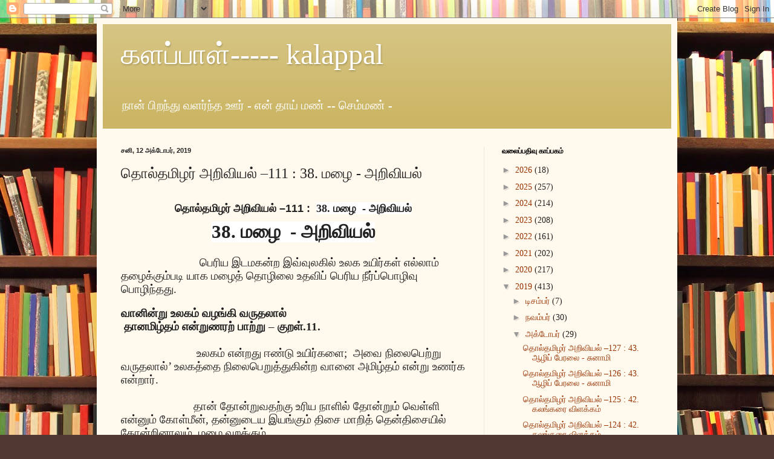

--- FILE ---
content_type: text/html; charset=UTF-8
request_url: https://kalappal.blogspot.com/2019/10/111-38.html
body_size: 16875
content:
<!DOCTYPE html>
<html class='v2' dir='ltr' lang='ta'>
<head>
<link href='https://www.blogger.com/static/v1/widgets/335934321-css_bundle_v2.css' rel='stylesheet' type='text/css'/>
<meta content='width=1100' name='viewport'/>
<meta content='text/html; charset=UTF-8' http-equiv='Content-Type'/>
<meta content='blogger' name='generator'/>
<link href='https://kalappal.blogspot.com/favicon.ico' rel='icon' type='image/x-icon'/>
<link href='http://kalappal.blogspot.com/2019/10/111-38.html' rel='canonical'/>
<link rel="alternate" type="application/atom+xml" title="களப&#3021;ப&#3006;ள&#3021;----- kalappal - Atom" href="https://kalappal.blogspot.com/feeds/posts/default" />
<link rel="alternate" type="application/rss+xml" title="களப&#3021;ப&#3006;ள&#3021;----- kalappal - RSS" href="https://kalappal.blogspot.com/feeds/posts/default?alt=rss" />
<link rel="service.post" type="application/atom+xml" title="களப&#3021;ப&#3006;ள&#3021;----- kalappal - Atom" href="https://www.blogger.com/feeds/125415981076222636/posts/default" />

<link rel="alternate" type="application/atom+xml" title="களப&#3021;ப&#3006;ள&#3021;----- kalappal - Atom" href="https://kalappal.blogspot.com/feeds/5508118204010470286/comments/default" />
<!--Can't find substitution for tag [blog.ieCssRetrofitLinks]-->
<meta content='http://kalappal.blogspot.com/2019/10/111-38.html' property='og:url'/>
<meta content='தொல்தமிழர் அறிவியல் –111 :  38. மழை  - அறிவியல்' property='og:title'/>
<meta content='  தொல்தமிழர்  அறிவியல்  –111 :    38. மழை   - அறிவியல்   38. மழை   - அறிவியல்                               பெரிய இடமகன்ற இவ்வுலகில் உலக உயி...' property='og:description'/>
<title>களப&#3021;ப&#3006;ள&#3021;----- kalappal: த&#3018;ல&#3021;தம&#3007;ழர&#3021; அற&#3007;வ&#3007;யல&#3021; &#8211;111 :  38. மழ&#3016;  - அற&#3007;வ&#3007;யல&#3021;</title>
<style id='page-skin-1' type='text/css'><!--
/*
-----------------------------------------------
Blogger Template Style
Name:     Simple
Designer: Blogger
URL:      www.blogger.com
----------------------------------------------- */
/* Content
----------------------------------------------- */
body {
font: normal normal 14px Georgia, Utopia, 'Palatino Linotype', Palatino, serif;
color: #222222;
background: #513831 url(//themes.googleusercontent.com/image?id=1KH22PlFqsiVYxboQNAoJjYmRbw5M4REHmdJbHT5M2x9zVMGrCqwSjZvaQW_A10KPc6Il) repeat scroll top center /* Credit: luoman (https://www.istockphoto.com/googleimages.php?id=11394138&amp;platform=blogger) */;
padding: 0 40px 40px 40px;
}
html body .region-inner {
min-width: 0;
max-width: 100%;
width: auto;
}
h2 {
font-size: 22px;
}
a:link {
text-decoration:none;
color: #993300;
}
a:visited {
text-decoration:none;
color: #888888;
}
a:hover {
text-decoration:underline;
color: #ff1900;
}
.body-fauxcolumn-outer .fauxcolumn-inner {
background: transparent none repeat scroll top left;
_background-image: none;
}
.body-fauxcolumn-outer .cap-top {
position: absolute;
z-index: 1;
height: 400px;
width: 100%;
}
.body-fauxcolumn-outer .cap-top .cap-left {
width: 100%;
background: transparent none repeat-x scroll top left;
_background-image: none;
}
.content-outer {
-moz-box-shadow: 0 0 40px rgba(0, 0, 0, .15);
-webkit-box-shadow: 0 0 5px rgba(0, 0, 0, .15);
-goog-ms-box-shadow: 0 0 10px #333333;
box-shadow: 0 0 40px rgba(0, 0, 0, .15);
margin-bottom: 1px;
}
.content-inner {
padding: 10px 10px;
}
.content-inner {
background-color: #fff9ee;
}
/* Header
----------------------------------------------- */
.header-outer {
background: #ccb666 url(//www.blogblog.com/1kt/simple/gradients_light.png) repeat-x scroll 0 -400px;
_background-image: none;
}
.Header h1 {
font: normal normal 48px Georgia, Utopia, 'Palatino Linotype', Palatino, serif;
color: #ffffff;
text-shadow: 1px 2px 3px rgba(0, 0, 0, .2);
}
.Header h1 a {
color: #ffffff;
}
.Header .description {
font-size: 140%;
color: #ffffff;
}
.header-inner .Header .titlewrapper {
padding: 22px 30px;
}
.header-inner .Header .descriptionwrapper {
padding: 0 30px;
}
/* Tabs
----------------------------------------------- */
.tabs-inner .section:first-child {
border-top: 0 solid #eee5dd;
}
.tabs-inner .section:first-child ul {
margin-top: -0;
border-top: 0 solid #eee5dd;
border-left: 0 solid #eee5dd;
border-right: 0 solid #eee5dd;
}
.tabs-inner .widget ul {
background: #fff9ee none repeat-x scroll 0 -800px;
_background-image: none;
border-bottom: 1px solid #eee5dd;
margin-top: 0;
margin-left: -30px;
margin-right: -30px;
}
.tabs-inner .widget li a {
display: inline-block;
padding: .6em 1em;
font: normal normal 16px Georgia, Utopia, 'Palatino Linotype', Palatino, serif;
color: #998877;
border-left: 1px solid #fff9ee;
border-right: 1px solid #eee5dd;
}
.tabs-inner .widget li:first-child a {
border-left: none;
}
.tabs-inner .widget li.selected a, .tabs-inner .widget li a:hover {
color: #000000;
background-color: #fff9ee;
text-decoration: none;
}
/* Columns
----------------------------------------------- */
.main-outer {
border-top: 0 solid #eee5dd;
}
.fauxcolumn-left-outer .fauxcolumn-inner {
border-right: 1px solid #eee5dd;
}
.fauxcolumn-right-outer .fauxcolumn-inner {
border-left: 1px solid #eee5dd;
}
/* Headings
----------------------------------------------- */
div.widget > h2,
div.widget h2.title {
margin: 0 0 1em 0;
font: normal bold 12px Georgia, Utopia, 'Palatino Linotype', Palatino, serif;
color: #000000;
}
/* Widgets
----------------------------------------------- */
.widget .zippy {
color: #999999;
text-shadow: 2px 2px 1px rgba(0, 0, 0, .1);
}
.widget .popular-posts ul {
list-style: none;
}
/* Posts
----------------------------------------------- */
h2.date-header {
font: normal bold 11px Arial, Tahoma, Helvetica, FreeSans, sans-serif;
}
.date-header span {
background-color: transparent;
color: #222222;
padding: inherit;
letter-spacing: inherit;
margin: inherit;
}
.main-inner {
padding-top: 30px;
padding-bottom: 30px;
}
.main-inner .column-center-inner {
padding: 0 15px;
}
.main-inner .column-center-inner .section {
margin: 0 15px;
}
.post {
margin: 0 0 25px 0;
}
h3.post-title, .comments h4 {
font: normal normal 24px Georgia, Utopia, 'Palatino Linotype', Palatino, serif;
margin: .75em 0 0;
}
.post-body {
font-size: 110%;
line-height: 1.4;
position: relative;
}
.post-body img, .post-body .tr-caption-container, .Profile img, .Image img,
.BlogList .item-thumbnail img {
padding: 2px;
background: #ffffff;
border: 1px solid #eeeeee;
-moz-box-shadow: 1px 1px 5px rgba(0, 0, 0, .1);
-webkit-box-shadow: 1px 1px 5px rgba(0, 0, 0, .1);
box-shadow: 1px 1px 5px rgba(0, 0, 0, .1);
}
.post-body img, .post-body .tr-caption-container {
padding: 5px;
}
.post-body .tr-caption-container {
color: #222222;
}
.post-body .tr-caption-container img {
padding: 0;
background: transparent;
border: none;
-moz-box-shadow: 0 0 0 rgba(0, 0, 0, .1);
-webkit-box-shadow: 0 0 0 rgba(0, 0, 0, .1);
box-shadow: 0 0 0 rgba(0, 0, 0, .1);
}
.post-header {
margin: 0 0 1.5em;
line-height: 1.6;
font-size: 90%;
}
.post-footer {
margin: 20px -2px 0;
padding: 5px 10px;
color: #666555;
background-color: #eee9dd;
border-bottom: 1px solid #eeeeee;
line-height: 1.6;
font-size: 90%;
}
#comments .comment-author {
padding-top: 1.5em;
border-top: 1px solid #eee5dd;
background-position: 0 1.5em;
}
#comments .comment-author:first-child {
padding-top: 0;
border-top: none;
}
.avatar-image-container {
margin: .2em 0 0;
}
#comments .avatar-image-container img {
border: 1px solid #eeeeee;
}
/* Comments
----------------------------------------------- */
.comments .comments-content .icon.blog-author {
background-repeat: no-repeat;
background-image: url([data-uri]);
}
.comments .comments-content .loadmore a {
border-top: 1px solid #999999;
border-bottom: 1px solid #999999;
}
.comments .comment-thread.inline-thread {
background-color: #eee9dd;
}
.comments .continue {
border-top: 2px solid #999999;
}
/* Accents
---------------------------------------------- */
.section-columns td.columns-cell {
border-left: 1px solid #eee5dd;
}
.blog-pager {
background: transparent none no-repeat scroll top center;
}
.blog-pager-older-link, .home-link,
.blog-pager-newer-link {
background-color: #fff9ee;
padding: 5px;
}
.footer-outer {
border-top: 0 dashed #bbbbbb;
}
/* Mobile
----------------------------------------------- */
body.mobile  {
background-size: auto;
}
.mobile .body-fauxcolumn-outer {
background: transparent none repeat scroll top left;
}
.mobile .body-fauxcolumn-outer .cap-top {
background-size: 100% auto;
}
.mobile .content-outer {
-webkit-box-shadow: 0 0 3px rgba(0, 0, 0, .15);
box-shadow: 0 0 3px rgba(0, 0, 0, .15);
}
.mobile .tabs-inner .widget ul {
margin-left: 0;
margin-right: 0;
}
.mobile .post {
margin: 0;
}
.mobile .main-inner .column-center-inner .section {
margin: 0;
}
.mobile .date-header span {
padding: 0.1em 10px;
margin: 0 -10px;
}
.mobile h3.post-title {
margin: 0;
}
.mobile .blog-pager {
background: transparent none no-repeat scroll top center;
}
.mobile .footer-outer {
border-top: none;
}
.mobile .main-inner, .mobile .footer-inner {
background-color: #fff9ee;
}
.mobile-index-contents {
color: #222222;
}
.mobile-link-button {
background-color: #993300;
}
.mobile-link-button a:link, .mobile-link-button a:visited {
color: #ffffff;
}
.mobile .tabs-inner .section:first-child {
border-top: none;
}
.mobile .tabs-inner .PageList .widget-content {
background-color: #fff9ee;
color: #000000;
border-top: 1px solid #eee5dd;
border-bottom: 1px solid #eee5dd;
}
.mobile .tabs-inner .PageList .widget-content .pagelist-arrow {
border-left: 1px solid #eee5dd;
}

--></style>
<style id='template-skin-1' type='text/css'><!--
body {
min-width: 960px;
}
.content-outer, .content-fauxcolumn-outer, .region-inner {
min-width: 960px;
max-width: 960px;
_width: 960px;
}
.main-inner .columns {
padding-left: 0;
padding-right: 310px;
}
.main-inner .fauxcolumn-center-outer {
left: 0;
right: 310px;
/* IE6 does not respect left and right together */
_width: expression(this.parentNode.offsetWidth -
parseInt("0") -
parseInt("310px") + 'px');
}
.main-inner .fauxcolumn-left-outer {
width: 0;
}
.main-inner .fauxcolumn-right-outer {
width: 310px;
}
.main-inner .column-left-outer {
width: 0;
right: 100%;
margin-left: -0;
}
.main-inner .column-right-outer {
width: 310px;
margin-right: -310px;
}
#layout {
min-width: 0;
}
#layout .content-outer {
min-width: 0;
width: 800px;
}
#layout .region-inner {
min-width: 0;
width: auto;
}
body#layout div.add_widget {
padding: 8px;
}
body#layout div.add_widget a {
margin-left: 32px;
}
--></style>
<style>
    body {background-image:url(\/\/themes.googleusercontent.com\/image?id=1KH22PlFqsiVYxboQNAoJjYmRbw5M4REHmdJbHT5M2x9zVMGrCqwSjZvaQW_A10KPc6Il);}
    
@media (max-width: 200px) { body {background-image:url(\/\/themes.googleusercontent.com\/image?id=1KH22PlFqsiVYxboQNAoJjYmRbw5M4REHmdJbHT5M2x9zVMGrCqwSjZvaQW_A10KPc6Il&options=w200);}}
@media (max-width: 400px) and (min-width: 201px) { body {background-image:url(\/\/themes.googleusercontent.com\/image?id=1KH22PlFqsiVYxboQNAoJjYmRbw5M4REHmdJbHT5M2x9zVMGrCqwSjZvaQW_A10KPc6Il&options=w400);}}
@media (max-width: 800px) and (min-width: 401px) { body {background-image:url(\/\/themes.googleusercontent.com\/image?id=1KH22PlFqsiVYxboQNAoJjYmRbw5M4REHmdJbHT5M2x9zVMGrCqwSjZvaQW_A10KPc6Il&options=w800);}}
@media (max-width: 1200px) and (min-width: 801px) { body {background-image:url(\/\/themes.googleusercontent.com\/image?id=1KH22PlFqsiVYxboQNAoJjYmRbw5M4REHmdJbHT5M2x9zVMGrCqwSjZvaQW_A10KPc6Il&options=w1200);}}
/* Last tag covers anything over one higher than the previous max-size cap. */
@media (min-width: 1201px) { body {background-image:url(\/\/themes.googleusercontent.com\/image?id=1KH22PlFqsiVYxboQNAoJjYmRbw5M4REHmdJbHT5M2x9zVMGrCqwSjZvaQW_A10KPc6Il&options=w1600);}}
  </style>
<link href='https://www.blogger.com/dyn-css/authorization.css?targetBlogID=125415981076222636&amp;zx=6363da0c-9340-4abd-b543-84d5650d6809' media='none' onload='if(media!=&#39;all&#39;)media=&#39;all&#39;' rel='stylesheet'/><noscript><link href='https://www.blogger.com/dyn-css/authorization.css?targetBlogID=125415981076222636&amp;zx=6363da0c-9340-4abd-b543-84d5650d6809' rel='stylesheet'/></noscript>
<meta name='google-adsense-platform-account' content='ca-host-pub-1556223355139109'/>
<meta name='google-adsense-platform-domain' content='blogspot.com'/>

</head>
<body class='loading variant-literate'>
<div class='navbar section' id='navbar' name='Navbar'><div class='widget Navbar' data-version='1' id='Navbar1'><script type="text/javascript">
    function setAttributeOnload(object, attribute, val) {
      if(window.addEventListener) {
        window.addEventListener('load',
          function(){ object[attribute] = val; }, false);
      } else {
        window.attachEvent('onload', function(){ object[attribute] = val; });
      }
    }
  </script>
<div id="navbar-iframe-container"></div>
<script type="text/javascript" src="https://apis.google.com/js/platform.js"></script>
<script type="text/javascript">
      gapi.load("gapi.iframes:gapi.iframes.style.bubble", function() {
        if (gapi.iframes && gapi.iframes.getContext) {
          gapi.iframes.getContext().openChild({
              url: 'https://www.blogger.com/navbar/125415981076222636?po\x3d5508118204010470286\x26origin\x3dhttps://kalappal.blogspot.com',
              where: document.getElementById("navbar-iframe-container"),
              id: "navbar-iframe"
          });
        }
      });
    </script><script type="text/javascript">
(function() {
var script = document.createElement('script');
script.type = 'text/javascript';
script.src = '//pagead2.googlesyndication.com/pagead/js/google_top_exp.js';
var head = document.getElementsByTagName('head')[0];
if (head) {
head.appendChild(script);
}})();
</script>
</div></div>
<div class='body-fauxcolumns'>
<div class='fauxcolumn-outer body-fauxcolumn-outer'>
<div class='cap-top'>
<div class='cap-left'></div>
<div class='cap-right'></div>
</div>
<div class='fauxborder-left'>
<div class='fauxborder-right'></div>
<div class='fauxcolumn-inner'>
</div>
</div>
<div class='cap-bottom'>
<div class='cap-left'></div>
<div class='cap-right'></div>
</div>
</div>
</div>
<div class='content'>
<div class='content-fauxcolumns'>
<div class='fauxcolumn-outer content-fauxcolumn-outer'>
<div class='cap-top'>
<div class='cap-left'></div>
<div class='cap-right'></div>
</div>
<div class='fauxborder-left'>
<div class='fauxborder-right'></div>
<div class='fauxcolumn-inner'>
</div>
</div>
<div class='cap-bottom'>
<div class='cap-left'></div>
<div class='cap-right'></div>
</div>
</div>
</div>
<div class='content-outer'>
<div class='content-cap-top cap-top'>
<div class='cap-left'></div>
<div class='cap-right'></div>
</div>
<div class='fauxborder-left content-fauxborder-left'>
<div class='fauxborder-right content-fauxborder-right'></div>
<div class='content-inner'>
<header>
<div class='header-outer'>
<div class='header-cap-top cap-top'>
<div class='cap-left'></div>
<div class='cap-right'></div>
</div>
<div class='fauxborder-left header-fauxborder-left'>
<div class='fauxborder-right header-fauxborder-right'></div>
<div class='region-inner header-inner'>
<div class='header section' id='header' name='மேற்குறிப்பு'><div class='widget Header' data-version='1' id='Header1'>
<div id='header-inner'>
<div class='titlewrapper'>
<h1 class='title'>
<a href='https://kalappal.blogspot.com/'>
களப&#3021;ப&#3006;ள&#3021;----- kalappal
</a>
</h1>
</div>
<div class='descriptionwrapper'>
<p class='description'><span>ந&#3006;ன&#3021; ப&#3007;றந&#3021;த&#3009; வளர&#3021;ந&#3021;த ஊர&#3021; - என&#3021; த&#3006;ய&#3021; மண&#3021; -- ச&#3014;ம&#3021;மண&#3021; - </span></p>
</div>
</div>
</div></div>
</div>
</div>
<div class='header-cap-bottom cap-bottom'>
<div class='cap-left'></div>
<div class='cap-right'></div>
</div>
</div>
</header>
<div class='tabs-outer'>
<div class='tabs-cap-top cap-top'>
<div class='cap-left'></div>
<div class='cap-right'></div>
</div>
<div class='fauxborder-left tabs-fauxborder-left'>
<div class='fauxborder-right tabs-fauxborder-right'></div>
<div class='region-inner tabs-inner'>
<div class='tabs no-items section' id='crosscol' name='மேற்குறிப்பையும் உள்ளடக்கத்தையும் பிரிக்கும் நெடுவரிசை'></div>
<div class='tabs no-items section' id='crosscol-overflow' name='Cross-Column 2'></div>
</div>
</div>
<div class='tabs-cap-bottom cap-bottom'>
<div class='cap-left'></div>
<div class='cap-right'></div>
</div>
</div>
<div class='main-outer'>
<div class='main-cap-top cap-top'>
<div class='cap-left'></div>
<div class='cap-right'></div>
</div>
<div class='fauxborder-left main-fauxborder-left'>
<div class='fauxborder-right main-fauxborder-right'></div>
<div class='region-inner main-inner'>
<div class='columns fauxcolumns'>
<div class='fauxcolumn-outer fauxcolumn-center-outer'>
<div class='cap-top'>
<div class='cap-left'></div>
<div class='cap-right'></div>
</div>
<div class='fauxborder-left'>
<div class='fauxborder-right'></div>
<div class='fauxcolumn-inner'>
</div>
</div>
<div class='cap-bottom'>
<div class='cap-left'></div>
<div class='cap-right'></div>
</div>
</div>
<div class='fauxcolumn-outer fauxcolumn-left-outer'>
<div class='cap-top'>
<div class='cap-left'></div>
<div class='cap-right'></div>
</div>
<div class='fauxborder-left'>
<div class='fauxborder-right'></div>
<div class='fauxcolumn-inner'>
</div>
</div>
<div class='cap-bottom'>
<div class='cap-left'></div>
<div class='cap-right'></div>
</div>
</div>
<div class='fauxcolumn-outer fauxcolumn-right-outer'>
<div class='cap-top'>
<div class='cap-left'></div>
<div class='cap-right'></div>
</div>
<div class='fauxborder-left'>
<div class='fauxborder-right'></div>
<div class='fauxcolumn-inner'>
</div>
</div>
<div class='cap-bottom'>
<div class='cap-left'></div>
<div class='cap-right'></div>
</div>
</div>
<!-- corrects IE6 width calculation -->
<div class='columns-inner'>
<div class='column-center-outer'>
<div class='column-center-inner'>
<div class='main section' id='main' name='முதன்மை'><div class='widget Blog' data-version='1' id='Blog1'>
<div class='blog-posts hfeed'>

          <div class="date-outer">
        
<h2 class='date-header'><span>சன&#3007;, 12 அக&#3021;ட&#3019;பர&#3021;, 2019</span></h2>

          <div class="date-posts">
        
<div class='post-outer'>
<div class='post hentry uncustomized-post-template' itemprop='blogPost' itemscope='itemscope' itemtype='http://schema.org/BlogPosting'>
<meta content='125415981076222636' itemprop='blogId'/>
<meta content='5508118204010470286' itemprop='postId'/>
<a name='5508118204010470286'></a>
<h3 class='post-title entry-title' itemprop='name'>
த&#3018;ல&#3021;தம&#3007;ழர&#3021; அற&#3007;வ&#3007;யல&#3021; &#8211;111 :  38. மழ&#3016;  - அற&#3007;வ&#3007;யல&#3021;
</h3>
<div class='post-header'>
<div class='post-header-line-1'></div>
</div>
<div class='post-body entry-content' id='post-body-5508118204010470286' itemprop='description articleBody'>
<div dir="ltr" style="text-align: left;" trbidi="on">
<h1 align="center" style="text-align: center;">
<span style="font-size: large;"><span lang="TA" style="font-family: &quot;Arial Unicode MS&quot;, sans-serif; line-height: 115%;">த&#3018;ல&#3021;தம&#3007;ழர&#3021;</span><span lang="TA" style="font-family: &quot;Arial Unicode MS&quot;, sans-serif; line-height: 115%;"> </span><span lang="TA" style="font-family: &quot;Arial Unicode MS&quot;, sans-serif; line-height: 115%;">அற&#3007;வ&#3007;யல&#3021;</span><span lang="EN-IN" style="font-family: &quot;Arial Unicode MS&quot;, sans-serif; line-height: 115%;"> &#8211;111 :</span><span lang="EN-IN" style="font-family: &quot;Arial Unicode MS&quot;, sans-serif; line-height: 115%;"> </span><span lang="EN-IN" style="font-family: &quot;Arial Unicode MS&quot;,&quot;sans-serif&quot;; mso-bidi-language: TA;">&nbsp;</span><span style="background: white; font-family: &quot;Arial Unicode MS&quot;,&quot;sans-serif&quot;;">38. </span><span lang="TA" style="background: white; font-family: &quot;Arial Unicode MS&quot;,&quot;sans-serif&quot;; mso-bidi-language: TA;">மழ&#3016;</span><span style="background: white; font-family: &quot;Arial Unicode MS&quot;,&quot;sans-serif&quot;;">&nbsp; - </span><span lang="TA" style="background: white; font-family: &quot;Arial Unicode MS&quot;,&quot;sans-serif&quot;; mso-bidi-language: TA;">அற&#3007;வ&#3007;யல&#3021;</span></span><span style="background: white; font-family: &quot;Arial Unicode MS&quot;,&quot;sans-serif&quot;;"><o:p></o:p></span></h1>
<h1 align="center" style="text-align: center;">
<span style="background: white; font-family: &quot;Arial Unicode MS&quot;,&quot;sans-serif&quot;;">38. </span><span lang="TA" style="background: white; font-family: &quot;Arial Unicode MS&quot;,&quot;sans-serif&quot;; mso-bidi-language: TA;">மழ&#3016;</span><span style="background: white; font-family: &quot;Arial Unicode MS&quot;,&quot;sans-serif&quot;;">&nbsp; - </span><span lang="TA" style="background: white; font-family: &quot;Arial Unicode MS&quot;,&quot;sans-serif&quot;; mso-bidi-language: TA;">அற&#3007;வ&#3007;யல&#3021;</span><span lang="EN-AU" style="background: white; font-family: &quot;Arial Unicode MS&quot;,&quot;sans-serif&quot;; mso-ansi-language: EN-AU;"><o:p></o:p></span></h1>
<div align="right" class="MsoNormal" style="line-height: normal; margin-bottom: .0001pt; margin-bottom: 0cm; text-align: right;">
<br /></div>
<div class="MsoNormal" style="line-height: normal; margin-bottom: .0001pt; margin-bottom: 0cm;">
<span style="font-family: &quot;Arial Unicode MS&quot;,&quot;sans-serif&quot;; font-size: 14.0pt; mso-bidi-language: TA;">&nbsp;&nbsp;&nbsp;&nbsp;&nbsp;&nbsp;&nbsp;&nbsp;&nbsp;&nbsp;&nbsp;&nbsp;&nbsp;&nbsp;&nbsp;&nbsp;&nbsp;&nbsp;&nbsp;&nbsp;&nbsp;&nbsp;&nbsp;&nbsp;&nbsp;
<span lang="TA">ப&#3014;ர&#3007;ய இடமகன&#3021;ற இவ&#3021;வ&#3009;லக&#3007;ல&#3021; உலக உய&#3007;ர&#3021;கள&#3021; எல&#3021;ல&#3006;ம&#3021; தழ&#3016;க&#3021;க&#3009;ம&#3021;பட&#3007;
ய&#3006;க மழ&#3016;த&#3021; த&#3018;ழ&#3007;ல&#3016; உதவ&#3007;ப&#3021; ப&#3014;ர&#3007;ய ந&#3008;ர&#3021;ப&#3021;ப&#3018;ழ&#3007;வ&#3009; ப&#3018;ழ&#3007;ந&#3021;தத&#3009;</span>.<o:p></o:p></span></div>
<div class="MsoNormal" style="line-height: normal; margin-bottom: .0001pt; margin-bottom: 0cm;">
<br /></div>
<div class="MsoNormal" style="line-height: normal; margin-bottom: .0001pt; margin-bottom: 0cm;">
<span style="font-family: &quot;Arial Unicode MS&quot;,&quot;sans-serif&quot;; font-size: 14.0pt; mso-bidi-language: TA;"><b><span lang="TA">வ&#3006;ன&#3007;ன&#3021;ற&#3009;
உலகம&#3021; வழங&#3021;க&#3007; வர&#3009;தல&#3006;ல&#3021;</span><o:p></o:p></b></span></div>
<div class="MsoNormal" style="line-height: normal; margin-bottom: .0001pt; margin-bottom: 0cm;">
<b><span style="font-family: &quot;Arial Unicode MS&quot;,&quot;sans-serif&quot;; font-size: 14.0pt; mso-bidi-language: TA;">&nbsp;<span lang="TA">த&#3006;னம&#3007;ழ&#3021;தம&#3021;
என&#3021;ற&#3009;ணரற&#3021; ப&#3006;ற&#3021;ற&#3009;</span> &#8211; <span lang="TA">க&#3009;றள&#3021;</span>.11. <o:p></o:p></span></b></div>
<div class="MsoNormal" style="line-height: normal; margin-bottom: .0001pt; margin-bottom: 0cm;">
<span style="font-family: &quot;Arial Unicode MS&quot;,&quot;sans-serif&quot;; font-size: 14.0pt; mso-bidi-language: TA;">&nbsp;&nbsp;&nbsp;&nbsp;&nbsp;&nbsp;&nbsp;&nbsp;&nbsp;&nbsp;&nbsp;&nbsp;&nbsp;&nbsp;&nbsp;&nbsp;</span></div>
<div class="MsoNormal" style="line-height: normal; margin-bottom: .0001pt; margin-bottom: 0cm;">
<span style="font-family: &quot;Arial Unicode MS&quot;,&quot;sans-serif&quot;; font-size: 14.0pt; mso-bidi-language: TA;">&nbsp; &nbsp; &nbsp; &nbsp; &nbsp; &nbsp; &nbsp; &nbsp; &nbsp; &nbsp; &nbsp; &nbsp; &nbsp;<span lang="TA">உலகம&#3021; என&#3021;றத&#3009; ஈண&#3021;ட&#3009; உய&#3007;ர&#3021;கள&#3016;;&nbsp; அவ&#3016; ந&#3007;ல&#3016;ப&#3014;ற&#3021;ற&#3009; வர&#3009;தல&#3006;ல&#3021;</span>&#8217; <span lang="TA">உலகத&#3021;த&#3016; ந&#3007;ல&#3016;ப&#3014;ற&#3009;த&#3021;த&#3009;க&#3007;ன&#3021;ற வ&#3006;ன&#3016; அம&#3007;ழ&#3021;தம&#3021; என&#3021;ற&#3009; உணர&#3021;க என&#3021;ற&#3006;ர&#3021;</span>.<o:p></o:p></span></div>
<div class="MsoNormal" style="line-height: normal; margin-bottom: .0001pt; margin-bottom: 0cm;">
<span style="font-family: &quot;Arial Unicode MS&quot;,&quot;sans-serif&quot;; font-size: 14.0pt;">&nbsp;&nbsp;&nbsp;&nbsp;&nbsp;&nbsp;&nbsp;&nbsp;&nbsp;&nbsp;&nbsp;&nbsp;&nbsp;&nbsp;&nbsp;&nbsp;&nbsp;&nbsp;&nbsp;&nbsp;</span></div>
<div class="MsoNormal" style="line-height: normal; margin-bottom: .0001pt; margin-bottom: 0cm;">
<span style="font-family: &quot;Arial Unicode MS&quot;,&quot;sans-serif&quot;; font-size: 14.0pt;">&nbsp; &nbsp; &nbsp; &nbsp; &nbsp; &nbsp; &nbsp; &nbsp; &nbsp; &nbsp; &nbsp; &nbsp;&nbsp;</span><span lang="TA" style="font-family: &quot;Arial Unicode MS&quot;,&quot;sans-serif&quot;; font-size: 14.0pt; mso-bidi-language: TA;">த&#3006;ன&#3021;</span><span lang="TA" style="font-family: &quot;Arial Unicode MS&quot;,&quot;sans-serif&quot;; font-size: 14.0pt;">
</span><span lang="TA" style="font-family: &quot;Arial Unicode MS&quot;,&quot;sans-serif&quot;; font-size: 14.0pt; mso-bidi-language: TA;">த&#3019;ன&#3021;ற&#3009;வதற&#3021;க&#3009;</span><span lang="TA" style="font-family: &quot;Arial Unicode MS&quot;,&quot;sans-serif&quot;; font-size: 14.0pt;"> </span><span lang="TA" style="font-family: &quot;Arial Unicode MS&quot;,&quot;sans-serif&quot;; font-size: 14.0pt; mso-bidi-language: TA;">உர&#3007;ய</span><span lang="TA" style="font-family: &quot;Arial Unicode MS&quot;,&quot;sans-serif&quot;; font-size: 14.0pt;">
</span><span lang="TA" style="font-family: &quot;Arial Unicode MS&quot;,&quot;sans-serif&quot;; font-size: 14.0pt; mso-bidi-language: TA;">ந&#3006;ள&#3007;ல&#3021;</span><span lang="TA" style="font-family: &quot;Arial Unicode MS&quot;,&quot;sans-serif&quot;; font-size: 14.0pt;"> </span><span lang="TA" style="font-family: &quot;Arial Unicode MS&quot;,&quot;sans-serif&quot;; font-size: 14.0pt; mso-bidi-language: TA;">த&#3019;ன&#3021;ற&#3009;ம&#3021;</span><span lang="TA" style="font-family: &quot;Arial Unicode MS&quot;,&quot;sans-serif&quot;; font-size: 14.0pt;">
</span><span lang="TA" style="font-family: &quot;Arial Unicode MS&quot;,&quot;sans-serif&quot;; font-size: 14.0pt; mso-bidi-language: TA;">வ&#3014;ள&#3021;ள&#3007;</span><span lang="TA" style="font-family: &quot;Arial Unicode MS&quot;,&quot;sans-serif&quot;; font-size: 14.0pt;"> </span><span lang="TA" style="font-family: &quot;Arial Unicode MS&quot;,&quot;sans-serif&quot;; font-size: 14.0pt; mso-bidi-language: TA;">என&#3021;ன&#3009;ம&#3021;</span><span lang="TA" style="font-family: &quot;Arial Unicode MS&quot;,&quot;sans-serif&quot;; font-size: 14.0pt;">
</span><span lang="TA" style="font-family: &quot;Arial Unicode MS&quot;,&quot;sans-serif&quot;; font-size: 14.0pt; mso-bidi-language: TA;">க&#3019;ள&#3021;ம&#3008;ன&#3021;</span><span style="font-family: &quot;Arial Unicode MS&quot;,&quot;sans-serif&quot;; font-size: 14.0pt;">, </span><span lang="TA" style="font-family: &quot;Arial Unicode MS&quot;,&quot;sans-serif&quot;; font-size: 14.0pt; mso-bidi-language: TA;">தன&#3021;ன&#3009;ட&#3016;ய</span><span lang="TA" style="font-family: &quot;Arial Unicode MS&quot;,&quot;sans-serif&quot;; font-size: 14.0pt;"> </span><span lang="TA" style="font-family: &quot;Arial Unicode MS&quot;,&quot;sans-serif&quot;; font-size: 14.0pt; mso-bidi-language: TA;">இயங&#3021;க&#3009;ம&#3021;</span><span lang="TA" style="font-family: &quot;Arial Unicode MS&quot;,&quot;sans-serif&quot;; font-size: 14.0pt;"> </span><span lang="TA" style="font-family: &quot;Arial Unicode MS&quot;,&quot;sans-serif&quot;; font-size: 14.0pt; mso-bidi-language: TA;">த&#3007;ச&#3016;</span><span lang="TA" style="font-family: &quot;Arial Unicode MS&quot;,&quot;sans-serif&quot;; font-size: 14.0pt;">
</span><span lang="TA" style="font-family: &quot;Arial Unicode MS&quot;,&quot;sans-serif&quot;; font-size: 14.0pt; mso-bidi-language: TA;">ம&#3006;ற&#3007;த&#3021;</span><span lang="TA" style="font-family: &quot;Arial Unicode MS&quot;,&quot;sans-serif&quot;; font-size: 14.0pt;"> </span><span lang="TA" style="font-family: &quot;Arial Unicode MS&quot;,&quot;sans-serif&quot;; font-size: 14.0pt; mso-bidi-language: TA;">த&#3014;ன&#3021;த&#3007;ச&#3016;ய&#3007;ல&#3021;</span><span lang="TA" style="font-family: &quot;Arial Unicode MS&quot;,&quot;sans-serif&quot;; font-size: 14.0pt;">
</span><span lang="TA" style="font-family: &quot;Arial Unicode MS&quot;,&quot;sans-serif&quot;; font-size: 14.0pt; mso-bidi-language: TA;">த&#3019;ன&#3021;ற&#3007;ன&#3006;ல&#3009;ம&#3021;</span><span style="font-family: &quot;Arial Unicode MS&quot;,&quot;sans-serif&quot;; font-size: 14.0pt;">, </span><span lang="TA" style="font-family: &quot;Arial Unicode MS&quot;,&quot;sans-serif&quot;; font-size: 14.0pt; mso-bidi-language: TA;">மழ&#3016;</span><span lang="TA" style="font-family: &quot;Arial Unicode MS&quot;,&quot;sans-serif&quot;; font-size: 14.0pt;">
</span><span lang="TA" style="font-family: &quot;Arial Unicode MS&quot;,&quot;sans-serif&quot;; font-size: 14.0pt; mso-bidi-language: TA;">வறக&#3021;க&#3009;ம&#3021;</span><span style="font-family: &quot;Arial Unicode MS&quot;,&quot;sans-serif&quot;; font-size: 14.0pt;">.<o:p></o:p></span></div>
<div class="MsoNormal" style="line-height: normal; margin-bottom: .0001pt; margin-bottom: 0cm;">
<b><span style="font-family: &quot;Arial Unicode MS&quot;,&quot;sans-serif&quot;; font-size: 14.0pt;"><br /></span></b></div>
<div class="MsoNormal" style="line-height: normal; margin-bottom: .0001pt; margin-bottom: 0cm;">
<b><span style="font-family: &quot;Arial Unicode MS&quot;,&quot;sans-serif&quot;; font-size: 14.0pt;">&#8217;</span></b><b><span lang="TA" style="font-family: &quot;Arial Unicode MS&quot;,&quot;sans-serif&quot;; font-size: 14.0pt; mso-bidi-language: TA;">வச&#3016;ய&#3007;ல&#3021;</span></b><b><span lang="TA" style="font-family: &quot;Arial Unicode MS&quot;,&quot;sans-serif&quot;; font-size: 14.0pt;"> </span></b><b><span lang="TA" style="font-family: &quot;Arial Unicode MS&quot;,&quot;sans-serif&quot;; font-size: 14.0pt; mso-bidi-language: TA;">ப&#3009;கழ&#3021;</span></b><b><span lang="TA" style="font-family: &quot;Arial Unicode MS&quot;,&quot;sans-serif&quot;; font-size: 14.0pt;"> </span></b><b><span lang="TA" style="font-family: &quot;Arial Unicode MS&quot;,&quot;sans-serif&quot;; font-size: 14.0pt; mso-bidi-language: TA;">வயங&#3021;க&#3009;</span></b><b><span lang="TA" style="font-family: &quot;Arial Unicode MS&quot;,&quot;sans-serif&quot;; font-size: 14.0pt;"> </span></b><b><span lang="TA" style="font-family: &quot;Arial Unicode MS&quot;,&quot;sans-serif&quot;; font-size: 14.0pt; mso-bidi-language: TA;">வ&#3014;ண&#3021;ம&#3008;ன&#3021;</span></b><b><span style="font-family: &quot;Arial Unicode MS&quot;,&quot;sans-serif&quot;; font-size: 14.0pt;"><o:p></o:p></span></b></div>
<div class="MsoNormal" style="line-height: normal; margin-bottom: .0001pt; margin-bottom: 0cm;">
<b><span style="font-family: &quot;Arial Unicode MS&quot;,&quot;sans-serif&quot;; font-size: 14.0pt;">&nbsp;</span></b><b><span lang="TA" style="font-family: &quot;Arial Unicode MS&quot;,&quot;sans-serif&quot;; font-size: 14.0pt; mso-bidi-language: TA;">த&#3007;ச&#3016;</span></b><b><span lang="TA" style="font-family: &quot;Arial Unicode MS&quot;,&quot;sans-serif&quot;; font-size: 14.0pt;"> </span></b><b><span lang="TA" style="font-family: &quot;Arial Unicode MS&quot;,&quot;sans-serif&quot;; font-size: 14.0pt; mso-bidi-language: TA;">த&#3007;ர&#3007;ந&#3021;த&#3009;</span></b><b><span lang="TA" style="font-family: &quot;Arial Unicode MS&quot;,&quot;sans-serif&quot;; font-size: 14.0pt;"> </span></b><b><span lang="TA" style="font-family: &quot;Arial Unicode MS&quot;,&quot;sans-serif&quot;; font-size: 14.0pt; mso-bidi-language: TA;">த&#3014;ற&#3021;க&#3009;</span></b><b><span lang="TA" style="font-family: &quot;Arial Unicode MS&quot;,&quot;sans-serif&quot;; font-size: 14.0pt;"> </span></b><b><span lang="TA" style="font-family: &quot;Arial Unicode MS&quot;,&quot;sans-serif&quot;; font-size: 14.0pt; mso-bidi-language: TA;">ஏக&#3007;ன&#3009;ம&#3021;</span></b><b><span style="font-family: &quot;Arial Unicode MS&quot;,&quot;sans-serif&quot;; font-size: 14.0pt;">&#8217; -- </span></b><b><span lang="TA" style="font-family: &quot;Arial Unicode MS&quot;,&quot;sans-serif&quot;; font-size: 14.0pt; mso-bidi-language: TA;">ப</span></b><b><span style="font-family: &quot;Arial Unicode MS&quot;,&quot;sans-serif&quot;; font-size: 14.0pt;">. </span></b><b><span lang="TA" style="font-family: &quot;Arial Unicode MS&quot;,&quot;sans-serif&quot;; font-size: 14.0pt; mso-bidi-language: TA;">ப&#3006;ல&#3016;</span></b><b><span style="font-family: &quot;Arial Unicode MS&quot;,&quot;sans-serif&quot;; font-size: 14.0pt;">. 1-2.<o:p></o:p></span></b></div>
<div class="MsoNormal" style="line-height: normal; margin-bottom: .0001pt; margin-bottom: 0cm;">
<b><span style="font-family: &quot;Arial Unicode MS&quot;,&quot;sans-serif&quot;; font-size: 14.0pt;">&#8217;</span></b><b><span lang="TA" style="font-family: &quot;Arial Unicode MS&quot;,&quot;sans-serif&quot;; font-size: 14.0pt; mso-bidi-language: TA;">வற&#3007;த&#3009;</span></b><b><span lang="TA" style="font-family: &quot;Arial Unicode MS&quot;,&quot;sans-serif&quot;; font-size: 14.0pt;"> </span></b><b><span lang="TA" style="font-family: &quot;Arial Unicode MS&quot;,&quot;sans-serif&quot;; font-size: 14.0pt; mso-bidi-language: TA;">வடக&#3021;க&#3009;</span></b><b><span lang="TA" style="font-family: &quot;Arial Unicode MS&quot;,&quot;sans-serif&quot;; font-size: 14.0pt;"> </span></b><b><span lang="TA" style="font-family: &quot;Arial Unicode MS&quot;,&quot;sans-serif&quot;; font-size: 14.0pt; mso-bidi-language: TA;">இற&#3016;ஞ&#3021;ச&#3007;ய</span></b><b><span lang="TA" style="font-family: &quot;Arial Unicode MS&quot;,&quot;sans-serif&quot;; font-size: 14.0pt;"> </span></b><b><span lang="TA" style="font-family: &quot;Arial Unicode MS&quot;,&quot;sans-serif&quot;; font-size: 14.0pt; mso-bidi-language: TA;">ச&#3008;ர&#3021;ச&#3006;ல&#3021;</span></b><b><span lang="TA" style="font-family: &quot;Arial Unicode MS&quot;,&quot;sans-serif&quot;; font-size: 14.0pt;"> </span></b><b><span lang="TA" style="font-family: &quot;Arial Unicode MS&quot;,&quot;sans-serif&quot;; font-size: 14.0pt; mso-bidi-language: TA;">வ&#3014;ள&#3021;ள&#3007;</span></b><b><span style="font-family: &quot;Arial Unicode MS&quot;,&quot;sans-serif&quot;; font-size: 14.0pt;"><o:p></o:p></span></b></div>
<div class="MsoNormal" style="line-height: normal; margin-bottom: .0001pt; margin-bottom: 0cm;">
<b><span style="font-family: &quot;Arial Unicode MS&quot;,&quot;sans-serif&quot;; font-size: 14.0pt;">&nbsp;</span></b><b><span lang="TA" style="font-family: &quot;Arial Unicode MS&quot;,&quot;sans-serif&quot;; font-size: 14.0pt; mso-bidi-language: TA;">பயங&#3021;க&#3014;ழ&#3009;</span></b><b><span lang="TA" style="font-family: &quot;Arial Unicode MS&quot;,&quot;sans-serif&quot;; font-size: 14.0pt;"> </span></b><b><span lang="TA" style="font-family: &quot;Arial Unicode MS&quot;,&quot;sans-serif&quot;; font-size: 14.0pt; mso-bidi-language: TA;">ப&#3018;ழ&#3009;த&#3019;ட&#3009;</span></b><b><span lang="TA" style="font-family: &quot;Arial Unicode MS&quot;,&quot;sans-serif&quot;; font-size: 14.0pt;"> </span></b><b><span lang="TA" style="font-family: &quot;Arial Unicode MS&quot;,&quot;sans-serif&quot;; font-size: 14.0pt; mso-bidi-language: TA;">ஆந&#3007;யம&#3021;</span></b><b><span lang="TA" style="font-family: &quot;Arial Unicode MS&quot;,&quot;sans-serif&quot;; font-size: 14.0pt;"> </span></b><b><span lang="TA" style="font-family: &quot;Arial Unicode MS&quot;,&quot;sans-serif&quot;; font-size: 14.0pt; mso-bidi-language: TA;">ந&#3007;ற&#3021;ப</span></b><b><span style="font-family: &quot;Arial Unicode MS&quot;,&quot;sans-serif&quot;; font-size: 14.0pt;">&#8217; &#8211;</span></b><b><span lang="TA" style="font-family: &quot;Arial Unicode MS&quot;,&quot;sans-serif&quot;; font-size: 14.0pt; mso-bidi-language: TA;">பத&#3007;ற&#3021;ற&#3009;ப&#3021;</span></b><b><span style="font-family: &quot;Arial Unicode MS&quot;,&quot;sans-serif&quot;; font-size: 14.0pt;">. 24.<o:p></o:p></span></b></div>
<div class="MsoNormal" style="line-height: normal; margin-bottom: .0001pt; margin-bottom: 0cm;">
<b><span style="font-family: &quot;Arial Unicode MS&quot;,&quot;sans-serif&quot;; font-size: 14.0pt;">&#8217;</span></b><b><span lang="TA" style="font-family: &quot;Arial Unicode MS&quot;,&quot;sans-serif&quot;; font-size: 14.0pt; mso-bidi-language: TA;">ம&#3016;ம&#3021;ம&#3008;ன&#3021;</span></b><b><span lang="TA" style="font-family: &quot;Arial Unicode MS&quot;,&quot;sans-serif&quot;; font-size: 14.0pt;"> </span></b><b><span lang="TA" style="font-family: &quot;Arial Unicode MS&quot;,&quot;sans-serif&quot;; font-size: 14.0pt; mso-bidi-language: TA;">ப&#3009;க&#3016;ய&#3007;ன&#3009;ம&#3021;</span></b><b><span lang="TA" style="font-family: &quot;Arial Unicode MS&quot;,&quot;sans-serif&quot;; font-size: 14.0pt;"> </span></b><b><span lang="TA" style="font-family: &quot;Arial Unicode MS&quot;,&quot;sans-serif&quot;; font-size: 14.0pt; mso-bidi-language: TA;">த&#3010;மம&#3021;</span></b><b><span lang="TA" style="font-family: &quot;Arial Unicode MS&quot;,&quot;sans-serif&quot;; font-size: 14.0pt;"> </span></b><b><span lang="TA" style="font-family: &quot;Arial Unicode MS&quot;,&quot;sans-serif&quot;; font-size: 14.0pt; mso-bidi-language: TA;">த&#3019;ன&#3021;ற&#3007;ன&#3009;ம&#3021;</span></b><b><span style="font-family: &quot;Arial Unicode MS&quot;,&quot;sans-serif&quot;; font-size: 14.0pt;"><o:p></o:p></span></b></div>
<div class="MsoNormal" style="line-height: normal; margin-bottom: .0001pt; margin-bottom: 0cm;">
<b><span lang="TA" style="font-family: &quot;Arial Unicode MS&quot;,&quot;sans-serif&quot;; font-size: 14.0pt; mso-bidi-language: TA;">த&#3014;ன&#3021;த&#3007;ச&#3016;</span></b><b><span lang="TA" style="font-family: &quot;Arial Unicode MS&quot;,&quot;sans-serif&quot;; font-size: 14.0pt;"> </span></b><b><span lang="TA" style="font-family: &quot;Arial Unicode MS&quot;,&quot;sans-serif&quot;; font-size: 14.0pt; mso-bidi-language: TA;">மர&#3009;ங&#3021;க&#3007;ன&#3021;</span></b><b><span lang="TA" style="font-family: &quot;Arial Unicode MS&quot;,&quot;sans-serif&quot;; font-size: 14.0pt;"> </span></b><b><span lang="TA" style="font-family: &quot;Arial Unicode MS&quot;,&quot;sans-serif&quot;; font-size: 14.0pt; mso-bidi-language: TA;">வ&#3014;ள&#3021;ள&#3007;</span></b><b><span lang="TA" style="font-family: &quot;Arial Unicode MS&quot;,&quot;sans-serif&quot;; font-size: 14.0pt;"> </span></b><b><span lang="TA" style="font-family: &quot;Arial Unicode MS&quot;,&quot;sans-serif&quot;; font-size: 14.0pt; mso-bidi-language: TA;">ஓட&#3007;ன&#3009;ம&#3021;</span></b><b><span style="font-family: &quot;Arial Unicode MS&quot;,&quot;sans-serif&quot;; font-size: 14.0pt;"><o:p></o:p></span></b></div>
<div class="MsoNormal" style="line-height: normal; margin-bottom: .0001pt; margin-bottom: 0cm;">
<b><span lang="TA" style="font-family: &quot;Arial Unicode MS&quot;,&quot;sans-serif&quot;; font-size: 14.0pt; mso-bidi-language: TA;">ப&#3014;யல&#3021;</span></b><b><span lang="TA" style="font-family: &quot;Arial Unicode MS&quot;,&quot;sans-serif&quot;; font-size: 14.0pt;"> </span></b><b><span lang="TA" style="font-family: &quot;Arial Unicode MS&quot;,&quot;sans-serif&quot;; font-size: 14.0pt; mso-bidi-language: TA;">ப&#3007;ழ&#3016;ப&#3021;பற&#3007;ய&#3006;ப&#3021;</span></b><b><span lang="TA" style="font-family: &quot;Arial Unicode MS&quot;,&quot;sans-serif&quot;; font-size: 14.0pt;">
</span></b><b><span lang="TA" style="font-family: &quot;Arial Unicode MS&quot;,&quot;sans-serif&quot;; font-size: 14.0pt; mso-bidi-language: TA;">ப&#3009;ன&#3021;ப&#3009;லத&#3021;தத&#3009;வ&#3015;</span></b><b><span style="font-family: &quot;Arial Unicode MS&quot;,&quot;sans-serif&quot;; font-size: 14.0pt;">
&#8217;&#8211; </span></b><b><span lang="TA" style="font-family: &quot;Arial Unicode MS&quot;,&quot;sans-serif&quot;; font-size: 14.0pt; mso-bidi-language: TA;">ப&#3009;றந&#3006;</span></b><b><span style="font-family: &quot;Arial Unicode MS&quot;,&quot;sans-serif&quot;; font-size: 14.0pt;">. 117).<o:p></o:p></span></b></div>
<div class="MsoNormal" style="line-height: normal; margin-bottom: .0001pt; margin-bottom: 0cm;">
<b><span style="font-family: &quot;Arial Unicode MS&quot;,&quot;sans-serif&quot;; font-size: 14.0pt;">&#8217;</span></b><b><span lang="TA" style="font-family: &quot;Arial Unicode MS&quot;,&quot;sans-serif&quot;; font-size: 14.0pt; mso-bidi-language: TA;">வ&#3014;ள&#3021;ள&#3007;</span></b><b><span lang="TA" style="font-family: &quot;Arial Unicode MS&quot;,&quot;sans-serif&quot;; font-size: 14.0pt;"> </span></b><b><span lang="TA" style="font-family: &quot;Arial Unicode MS&quot;,&quot;sans-serif&quot;; font-size: 14.0pt; mso-bidi-language: TA;">த&#3014;ன&#3021;ப&#3009;லத&#3021;த&#3009;</span></b><b><span lang="TA" style="font-family: &quot;Arial Unicode MS&quot;,&quot;sans-serif&quot;; font-size: 14.0pt;">
</span></b><b><span lang="TA" style="font-family: &quot;Arial Unicode MS&quot;,&quot;sans-serif&quot;; font-size: 14.0pt; mso-bidi-language: TA;">உற&#3016;ய</span></b><b><span lang="TA" style="font-family: &quot;Arial Unicode MS&quot;,&quot;sans-serif&quot;; font-size: 14.0pt;"> </span></b><b><span lang="TA" style="font-family: &quot;Arial Unicode MS&quot;,&quot;sans-serif&quot;; font-size: 14.0pt; mso-bidi-language: TA;">வ&#3007;ள&#3016;வயல&#3021;</span></b><b><span style="font-family: &quot;Arial Unicode MS&quot;,&quot;sans-serif&quot;; font-size: 14.0pt;"><o:p></o:p></span></b></div>
<div class="MsoNormal" style="line-height: normal; margin-bottom: .0001pt; margin-bottom: 0cm;">
<b><span style="font-family: &quot;Arial Unicode MS&quot;,&quot;sans-serif&quot;; font-size: 14.0pt;">&nbsp;</span></b><b><span lang="TA" style="font-family: &quot;Arial Unicode MS&quot;,&quot;sans-serif&quot;; font-size: 14.0pt; mso-bidi-language: TA;">பள&#3021;ளம&#3021;</span></b><b><span lang="TA" style="font-family: &quot;Arial Unicode MS&quot;,&quot;sans-serif&quot;; font-size: 14.0pt;"> </span></b><b><span lang="TA" style="font-family: &quot;Arial Unicode MS&quot;,&quot;sans-serif&quot;; font-size: 14.0pt; mso-bidi-language: TA;">வ&#3006;ட&#3007;ய</span></b><b><span lang="TA" style="font-family: &quot;Arial Unicode MS&quot;,&quot;sans-serif&quot;; font-size: 14.0pt;"> </span></b><b><span lang="TA" style="font-family: &quot;Arial Unicode MS&quot;,&quot;sans-serif&quot;; font-size: 14.0pt; mso-bidi-language: TA;">பயன&#3007;ல&#3021;</span></b><b><span lang="TA" style="font-family: &quot;Arial Unicode MS&quot;,&quot;sans-serif&quot;; font-size: 14.0pt;"> </span></b><b><span lang="TA" style="font-family: &quot;Arial Unicode MS&quot;,&quot;sans-serif&quot;; font-size: 14.0pt; mso-bidi-language: TA;">க&#3006;ல&#3016;</span></b><b><span style="font-family: &quot;Arial Unicode MS&quot;,&quot;sans-serif&quot;; font-size: 14.0pt;"> &#8217;&#8211; </span></b><b><span lang="TA" style="font-family: &quot;Arial Unicode MS&quot;,&quot;sans-serif&quot;; font-size: 14.0pt; mso-bidi-language: TA;">ப&#3009;றந&#3006;</span></b><b><span style="font-family: &quot;Arial Unicode MS&quot;,&quot;sans-serif&quot;; font-size: 14.0pt;">. 388.<o:p></o:p></span></b></div>
<div class="MsoNormal" style="line-height: normal; margin-bottom: .0001pt; margin-bottom: 0cm;">
<b><span style="font-family: &quot;Arial Unicode MS&quot;,&quot;sans-serif&quot;; font-size: 14.0pt;">&#8217;</span></b><b><span lang="TA" style="font-family: &quot;Arial Unicode MS&quot;,&quot;sans-serif&quot;; font-size: 14.0pt; mso-bidi-language: TA;">கர&#3007;யவன&#3021;</span></b><b><span lang="TA" style="font-family: &quot;Arial Unicode MS&quot;,&quot;sans-serif&quot;; font-size: 14.0pt;"> </span></b><b><span lang="TA" style="font-family: &quot;Arial Unicode MS&quot;,&quot;sans-serif&quot;; font-size: 14.0pt; mso-bidi-language: TA;">ப&#3009;க&#3016;ய&#3007;ன&#3009;ம&#3021;</span></b><b><span style="font-family: &quot;Arial Unicode MS&quot;,&quot;sans-serif&quot;; font-size: 14.0pt;">&nbsp; </span></b><b><span lang="TA" style="font-family: &quot;Arial Unicode MS&quot;,&quot;sans-serif&quot;; font-size: 14.0pt; mso-bidi-language: TA;">ப&#3009;க&#3016;க&#3021;க&#3018;ட&#3007;</span></b><b><span lang="TA" style="font-family: &quot;Arial Unicode MS&quot;,&quot;sans-serif&quot;; font-size: 14.0pt;"> </span></b><b><span lang="TA" style="font-family: &quot;Arial Unicode MS&quot;,&quot;sans-serif&quot;; font-size: 14.0pt; mso-bidi-language: TA;">த&#3019;ன&#3021;ற&#3007;ன&#3009;ம&#3021;</span></b><b><span style="font-family: &quot;Arial Unicode MS&quot;,&quot;sans-serif&quot;; font-size: 14.0pt;"><o:p></o:p></span></b></div>
<div class="MsoNormal" style="line-height: normal; margin-bottom: .0001pt; margin-bottom: 0cm;">
<b><span lang="TA" style="font-family: &quot;Arial Unicode MS&quot;,&quot;sans-serif&quot;; font-size: 14.0pt; mso-bidi-language: TA;">வ&#3007;ர&#3007;கத&#3007;ர&#3021;</span></b><b><span lang="TA" style="font-family: &quot;Arial Unicode MS&quot;,&quot;sans-serif&quot;; font-size: 14.0pt;"> </span></b><b><span lang="TA" style="font-family: &quot;Arial Unicode MS&quot;,&quot;sans-serif&quot;; font-size: 14.0pt; mso-bidi-language: TA;">வ&#3014;ள&#3021;ள&#3007;</span></b><b><span lang="TA" style="font-family: &quot;Arial Unicode MS&quot;,&quot;sans-serif&quot;; font-size: 14.0pt;"> </span></b><b><span lang="TA" style="font-family: &quot;Arial Unicode MS&quot;,&quot;sans-serif&quot;; font-size: 14.0pt; mso-bidi-language: TA;">த&#3014;ன&#3021;ப&#3009;லம&#3021;</span></b><b><span lang="TA" style="font-family: &quot;Arial Unicode MS&quot;,&quot;sans-serif&quot;; font-size: 14.0pt;"> </span></b><b><span lang="TA" style="font-family: &quot;Arial Unicode MS&quot;,&quot;sans-serif&quot;; font-size: 14.0pt; mso-bidi-language: TA;">படர&#3007;ன&#3009;ம&#3021;</span></b><b><span style="font-family: &quot;Arial Unicode MS&quot;,&quot;sans-serif&quot;; font-size: 14.0pt;"><o:p></o:p></span></b></div>
<div class="MsoNormal" style="line-height: normal; margin-bottom: .0001pt; margin-bottom: 0cm;">
<b><span lang="TA" style="font-family: &quot;Arial Unicode MS&quot;,&quot;sans-serif&quot;; font-size: 14.0pt; mso-bidi-language: TA;">க&#3006;வ&#3007;ர&#3007;ப&#3021;</span></b><b><span lang="TA" style="font-family: &quot;Arial Unicode MS&quot;,&quot;sans-serif&quot;; font-size: 14.0pt;"> </span></b><b><span lang="TA" style="font-family: &quot;Arial Unicode MS&quot;,&quot;sans-serif&quot;; font-size: 14.0pt; mso-bidi-language: TA;">ப&#3009;த&#3009;ந&#3008;ர&#3021;க&#3021;</span></b><b><span lang="TA" style="font-family: &quot;Arial Unicode MS&quot;,&quot;sans-serif&quot;; font-size: 14.0pt;"> </span></b><b><span lang="TA" style="font-family: &quot;Arial Unicode MS&quot;,&quot;sans-serif&quot;; font-size: 14.0pt; mso-bidi-language: TA;">கட&#3009;வரல&#3021;</span></b><b><span lang="TA" style="font-family: &quot;Arial Unicode MS&quot;,&quot;sans-serif&quot;; font-size: 14.0pt;"> </span></b><b><span lang="TA" style="font-family: &quot;Arial Unicode MS&quot;,&quot;sans-serif&quot;; font-size: 14.0pt; mso-bidi-language: TA;">வ&#3006;ய&#3021;த&#3021;தல&#3016;</span></b><b><span style="font-family: &quot;Arial Unicode MS&quot;,&quot;sans-serif&quot;; font-size: 14.0pt;"> &#8217; &#8211; </span></b><b><span lang="TA" style="font-family: &quot;Arial Unicode MS&quot;,&quot;sans-serif&quot;; font-size: 14.0pt; mso-bidi-language: TA;">ச&#3007;லம&#3021;ப&#3009;</span></b><b><span style="font-family: &quot;Arial Unicode MS&quot;,&quot;sans-serif&quot;; font-size: 14.0pt;">. 10: 100-102<o:p></o:p></span></b></div>
<div class="MsoNormal" style="line-height: normal; margin-bottom: .0001pt; margin-bottom: 0cm;">
<br /></div>
<div class="MsoNormal" style="line-height: normal; margin-bottom: .0001pt; margin-bottom: 0cm;">
<span lang="TA" style="font-family: &quot;Arial Unicode MS&quot;,&quot;sans-serif&quot;; font-size: 14.0pt; mso-bidi-language: TA;">வ&#3014;ள&#3021;ள&#3007;</span><span lang="TA" style="font-family: &quot;Arial Unicode MS&quot;,&quot;sans-serif&quot;; font-size: 14.0pt;"> </span><span lang="TA" style="font-family: &quot;Arial Unicode MS&quot;,&quot;sans-serif&quot;; font-size: 14.0pt; mso-bidi-language: TA;">என&#3021;ன&#3009;ம&#3021;</span><span lang="TA" style="font-family: &quot;Arial Unicode MS&quot;,&quot;sans-serif&quot;; font-size: 14.0pt;"> </span><span lang="TA" style="font-family: &quot;Arial Unicode MS&quot;,&quot;sans-serif&quot;; font-size: 14.0pt; mso-bidi-language: TA;">க&#3019;ள&#3021;ம&#3008;ன&#3021;</span><span lang="TA" style="font-family: &quot;Arial Unicode MS&quot;,&quot;sans-serif&quot;; font-size: 14.0pt;">
</span><span lang="TA" style="font-family: &quot;Arial Unicode MS&quot;,&quot;sans-serif&quot;; font-size: 14.0pt; mso-bidi-language: TA;">த&#3014;ன&#3021;த&#3007;ச&#3016;ய&#3007;ல&#3021;</span><span lang="TA" style="font-family: &quot;Arial Unicode MS&quot;,&quot;sans-serif&quot;; font-size: 14.0pt;"> </span><span lang="TA" style="font-family: &quot;Arial Unicode MS&quot;,&quot;sans-serif&quot;; font-size: 14.0pt; mso-bidi-language: TA;">எழ&#3009;தல&#3021;</span><span lang="TA" style="font-family: &quot;Arial Unicode MS&quot;,&quot;sans-serif&quot;; font-size: 14.0pt;">
</span><span lang="TA" style="font-family: &quot;Arial Unicode MS&quot;,&quot;sans-serif&quot;; font-size: 14.0pt; mso-bidi-language: TA;">த&#3008;ய</span><span lang="TA" style="font-family: &quot;Arial Unicode MS&quot;,&quot;sans-serif&quot;; font-size: 14.0pt;"> </span><span lang="TA" style="font-family: &quot;Arial Unicode MS&quot;,&quot;sans-serif&quot;; font-size: 14.0pt; mso-bidi-language: TA;">ந&#3007;ம&#3007;த&#3021;தம&#3006;க&#3009;ம&#3021;</span><span style="font-family: &quot;Arial Unicode MS&quot;,&quot;sans-serif&quot;; font-size: 14.0pt; mso-bidi-language: TA;"><o:p></o:p></span></div>
<div class="MsoNormal" style="line-height: normal; margin-bottom: .0001pt; margin-bottom: 0cm;">
<b><span lang="TA" style="font-family: &quot;Arial Unicode MS&quot;,&quot;sans-serif&quot;; font-size: 14.0pt; mso-bidi-language: TA;"><br /></span></b></div>
<div class="MsoNormal" style="line-height: normal; margin-bottom: .0001pt; margin-bottom: 0cm;">
<b><span lang="TA" style="font-family: &quot;Arial Unicode MS&quot;,&quot;sans-serif&quot;; font-size: 14.0pt; mso-bidi-language: TA;">மழ&#3016;ய&#3007;ன&#3021;</span></b><b><span lang="TA" style="font-family: &quot;Arial Unicode MS&quot;,&quot;sans-serif&quot;; font-size: 14.0pt; mso-bidi-language: TA;"> இயக&#3021;கம&#3021; க&#3006;ணல&#3021;</span></b><b><span style="font-family: &quot;Arial Unicode MS&quot;,&quot;sans-serif&quot;; font-size: 14.0pt; mso-bidi-language: TA;"><o:p></o:p></span></b></div>
<div class="MsoNormal" style="line-height: normal; margin-bottom: .0001pt; margin-bottom: 0cm;">
<b><span lang="TA" style="font-family: &quot;Arial Unicode MS&quot;,&quot;sans-serif&quot;; font-size: 14.0pt; mso-bidi-language: TA;"><br /></span></b></div>
<div class="MsoNormal" style="line-height: normal; margin-bottom: .0001pt; margin-bottom: 0cm;">
<span style="font-family: &quot;Arial Unicode MS&quot;,&quot;sans-serif&quot;; font-size: 14.0pt; mso-bidi-language: TA;">&nbsp;&nbsp; <b>&#8230;&#8230;&#8230;&#8230;. &#8230;&#8230;. &#8230;&#8230;.. <span lang="TA">ந&#3008;ட&#3007;ய</span><o:p></o:p></b></span></div>
<div class="MsoNormal" style="line-height: normal; margin-bottom: .0001pt; margin-bottom: 0cm;">
<b><span lang="TA" style="font-family: &quot;Arial Unicode MS&quot;,&quot;sans-serif&quot;; font-size: 14.0pt; mso-bidi-language: TA;">பன&#3021;ம&#3006;</span></b><b><span lang="TA" style="font-family: &quot;Arial Unicode MS&quot;,&quot;sans-serif&quot;; font-size: 14.0pt; mso-bidi-language: TA;"> உயர&#3021;ச&#3007;ன&#3016; ம&#3007;ன&#3021;ம&#3007;ன&#3007; வ&#3007;ளக&#3021;கத&#3021;த&#3009;ச&#3021;</span></b><b><span style="font-family: &quot;Arial Unicode MS&quot;,&quot;sans-serif&quot;; font-size: 14.0pt; mso-bidi-language: TA;"><o:p></o:p></span></b></div>
<div class="MsoNormal" style="line-height: normal; margin-bottom: .0001pt; margin-bottom: 0cm;">
<b><span lang="TA" style="font-family: &quot;Arial Unicode MS&quot;,&quot;sans-serif&quot;; font-size: 14.0pt; mso-bidi-language: TA;">ச&#3014;ன&#3021;மழ&#3016;</span></b><b><span lang="TA" style="font-family: &quot;Arial Unicode MS&quot;,&quot;sans-serif&quot;; font-size: 14.0pt; mso-bidi-language: TA;"> இயக&#3021;கம&#3021; க&#3006;ண&#3009;ம&#3021;</span></b><b><span style="font-family: &quot;Arial Unicode MS&quot;,&quot;sans-serif&quot;; font-size: 14.0pt; mso-bidi-language: TA;"><o:p></o:p></span></b></div>
<div class="MsoNormal" style="line-height: normal; margin-bottom: .0001pt; margin-bottom: 0cm;">
<b><span lang="TA" style="font-family: &quot;Arial Unicode MS&quot;,&quot;sans-serif&quot;; font-size: 14.0pt; mso-bidi-language: TA;">நன&#3021;மல&#3016;</span></b><b><span lang="TA" style="font-family: &quot;Arial Unicode MS&quot;,&quot;sans-serif&quot;; font-size: 14.0pt; mso-bidi-language: TA;"> ந&#3006;டன&#3021; க&#3006;தன&#3021; மகள&#3015;</span></b><b><span style="font-family: &quot;Arial Unicode MS&quot;,&quot;sans-serif&quot;; font-size: 14.0pt; mso-bidi-language: TA;">.<o:p></o:p></span></b></div>
<div align="right" class="MsoNormal" style="line-height: normal; margin-bottom: .0001pt; margin-bottom: 0cm; text-align: right;">
<b><span style="font-family: &quot;Arial Unicode MS&quot;,&quot;sans-serif&quot;; font-size: 14.0pt; mso-bidi-language: TA;">----<span lang="TA">ப&#3014;ர&#3009;ங&#3021;க&#3019;ச&#3007;கன&#3006;ர&#3021;</span>.
<span lang="TA">நற&#3021;</span>. 44 : 9 &#8211; 12<o:p></o:p></span></b></div>
<div class="MsoNormal" style="line-height: normal; margin-bottom: .0001pt; margin-bottom: 0cm;">
<span style="font-family: &quot;Arial Unicode MS&quot;,&quot;sans-serif&quot;; font-size: 14.0pt; mso-bidi-language: TA;">&nbsp;&nbsp;&nbsp;&nbsp;&nbsp;&nbsp;&nbsp;&nbsp;&nbsp;&nbsp;&nbsp;&nbsp;&nbsp;&nbsp;&nbsp;&nbsp;&nbsp;&nbsp;&nbsp;&nbsp;
<span lang="TA">ந&#3014;ட&#3007;த&#3009; உயர&#3021;ந&#3021;த மரங&#3021;கள&#3021; பலவற&#3021;ற&#3007;ன&#3021; உயர&#3021;ந&#3021;த க&#3007;ள&#3016;கள&#3007;ல&#3021; தங&#3021;க&#3007; ம&#3007;ள&#3007;ர&#3009;ம&#3021;
ம&#3007;ன&#3021;ம&#3007;ன&#3007;ப&#3021; ப&#3010;ச&#3021;ச&#3007;கள&#3007;ன&#3021; ஒள&#3007;ய&#3007;ல&#3021;</span> &#8211; <span lang="TA">வ&#3006;னத&#3021;த&#3007;ற&#3021; ச&#3014;ல&#3021;ல&#3009;ம&#3021; மழ&#3016; ம&#3009;க&#3007;ல&#3007;ன&#3021;
இயக&#3021;கத&#3021;த&#3016;ப&#3021; ப&#3006;ர&#3021;த&#3021;த&#3009;ச&#3021; ச&#3014;ய&#3021;வன த&#3014;ள&#3007;ய&#3009;ம&#3021; நல&#3021;ல மல&#3016;ந&#3006;டன&#3007;ன&#3021; அன&#3021;ப&#3009; மகள&#3021;</span>. <span lang="TA"><o:p></o:p></span></span></div>
<div class="MsoNormal" style="line-height: normal; margin-bottom: .0001pt; margin-bottom: 0cm;">
<b><span lang="TA" style="font-family: &quot;Arial Unicode MS&quot;,&quot;sans-serif&quot;; font-size: 14.0pt; mso-bidi-language: TA;">வ&#3014;ள&#3021;ள&#3007; ம&#3008;ன&#3021; &#8211; பஞ&#3021;சம&#3021;&nbsp;
* வ&#3008;னஸ&#3021; -&nbsp; வ&#3014;ள&#3021;ள&#3007;க&#3021; க&#3019;ள&#3021;,
கத&#3007;ரவன&#3016;ச&#3021; ச&#3009;ற&#3021;ற&#3007;ச&#3021; ச&#3014;ல&#3021;ல&#3009;ம&#3021; இரண&#3021;ட&#3006;வத&#3009; க&#3019;ள&#3021;.</span></b><b><span style="font-family: &quot;Arial Unicode MS&quot;,&quot;sans-serif&quot;; font-size: 14.0pt; mso-bidi-language: TA;"><o:p></o:p></span></b></div>
<div class="MsoNormal" style="line-height: normal; margin-bottom: .0001pt; margin-bottom: 0cm;">
<b><span lang="TA" style="font-family: &quot;Arial Unicode MS&quot;,&quot;sans-serif&quot;; font-size: 14.0pt; mso-bidi-language: TA;">வ&#3014;ள&#3021;ள&#3007; த&#3014;ன&#3021;ப&#3009;லத&#3021;த&#3009; உற&#3016;ய வ&#3007;ள&#3016;வயல&#3021;</span></b><b><span style="font-family: &quot;Arial Unicode MS&quot;,&quot;sans-serif&quot;; font-size: 14.0pt; mso-bidi-language: TA;"><o:p></o:p></span></b></div>
<div class="MsoNormal" style="line-height: normal; margin-bottom: .0001pt; margin-bottom: 0cm;">
<b><span lang="TA" style="font-family: &quot;Arial Unicode MS&quot;,&quot;sans-serif&quot;; font-size: 14.0pt; mso-bidi-language: TA;">பள&#3021;ளம&#3021; வ&#3006;ட&#3007;ய பயன&#3007;ல&#3021; க&#3006;ல&#3016;</span></b><b><span style="font-family: &quot;Arial Unicode MS&quot;,&quot;sans-serif&quot;; font-size: 14.0pt; mso-bidi-language: TA;"><o:p></o:p></span></b></div>
<div class="MsoNormal" style="line-height: normal; margin-bottom: .0001pt; margin-bottom: 0cm;">
<span lang="TA" style="font-family: &quot;Arial Unicode MS&quot;,&quot;sans-serif&quot;; font-size: 14.0pt; mso-bidi-language: TA;">&nbsp;&nbsp;&nbsp;&nbsp;&nbsp;&nbsp;&nbsp;&nbsp;&nbsp;&nbsp;&nbsp;&nbsp;&nbsp;&nbsp;&nbsp;&nbsp;&nbsp;&nbsp;&nbsp;&nbsp;&nbsp;&nbsp;&nbsp;&nbsp;&nbsp;&nbsp;&nbsp;&nbsp;&nbsp;&nbsp;&nbsp;&nbsp;&nbsp;&nbsp;&nbsp;&nbsp;&nbsp;&nbsp;&nbsp;&nbsp;&nbsp;&nbsp;&nbsp;&nbsp;&nbsp;&nbsp; <b>&nbsp;--------மள&#3021;ளன&#3006;ர&#3021;, ப&#3009;றந&#3006;.388: 1,2</b></span><b><span style="font-family: &quot;Arial Unicode MS&quot;,&quot;sans-serif&quot;; font-size: 14.0pt; mso-bidi-language: TA;"><o:p></o:p></span></b></div>
<div class="MsoNormal" style="line-height: normal; margin-bottom: .0001pt; margin-bottom: 0cm;">
<span lang="TA" style="font-family: &quot;Arial Unicode MS&quot;,&quot;sans-serif&quot;; font-size: 14.0pt; mso-bidi-language: TA;">&nbsp;&nbsp;&nbsp;&nbsp;&nbsp;&nbsp;&nbsp;&nbsp;&nbsp;&nbsp;&nbsp;&nbsp;&nbsp;&nbsp;&nbsp;&nbsp;&nbsp;&nbsp; வ&#3014;ள&#3021;ள&#3007;ய&#3006;க&#3007;ய
ம&#3008;ன&#3021; த&#3014;ன&#3021; த&#3007;ச&#3016;ய&#3007;ல&#3021; ந&#3007;ற&#3021;க ; வ&#3007;ள&#3016; வயல&#3021;கள&#3009;ம&#3021; ந&#3008;ர&#3021; ந&#3007;ல&#3016;கள&#3009;ம&#3021; வற&#3021;ற&#3007;ய பயன&#3007;ல&#3021;ல&#3006;த
க&#3006;லம&#3006;க&#3007;ய வற&#3021;கடத&#3021;த&#3007;ல&#3021;.. (க&#3006;ண&#3021;க. ப.ப&#3006;ல&#3016;)</span><span style="font-family: &quot;Arial Unicode MS&quot;,&quot;sans-serif&quot;; font-size: 14.0pt; mso-bidi-language: TA;"><o:p></o:p></span></div>
<div class="MsoNormal" style="line-height: normal; margin-bottom: .0001pt; margin-bottom: 0cm;">
<b><span lang="TA" style="font-family: &quot;Arial Unicode MS&quot;,&quot;sans-serif&quot;; font-size: 14.0pt; mso-bidi-language: TA;">ந&#3008;ர&#3021; ந&#3009;ங&#3021;க&#3007;ன&#3021; கண&#3021; வல&#3007;ப&#3021;பக&#3021;</span></b><b><span style="font-family: &quot;Arial Unicode MS&quot;,&quot;sans-serif&quot;; font-size: 14.0pt; mso-bidi-language: TA;"><o:p></o:p></span></b></div>
<div class="MsoNormal" style="line-height: normal; margin-bottom: .0001pt; margin-bottom: 0cm;">
<b><span lang="TA" style="font-family: &quot;Arial Unicode MS&quot;,&quot;sans-serif&quot;; font-size: 14.0pt; mso-bidi-language: TA;">க&#3006;ன வ&#3015;ம&#3021;ப&#3007;ன&#3021; க&#3006;ய&#3021;த&#3007;ரங&#3021;கக&#3021;</span></b><b><span style="font-family: &quot;Arial Unicode MS&quot;,&quot;sans-serif&quot;; font-size: 14.0pt; mso-bidi-language: TA;"><o:p></o:p></span></b></div>
<div class="MsoNormal" style="line-height: normal; margin-bottom: .0001pt; margin-bottom: 0cm;">
<b><span lang="TA" style="font-family: &quot;Arial Unicode MS&quot;,&quot;sans-serif&quot;; font-size: 14.0pt; mso-bidi-language: TA;">கயம&#3021; கள&#3007;ய&#3009;ம&#3021; க&#3019;ட&#3016; ஆய&#3007;ன&#3009;ம&#3021;</span></b><b><span style="font-family: &quot;Arial Unicode MS&quot;,&quot;sans-serif&quot;; font-size: 14.0pt; mso-bidi-language: TA;"><o:p></o:p></span></b></div>
<div class="MsoNormal" style="line-height: normal; margin-bottom: .0001pt; margin-bottom: 0cm;">
<b><span lang="TA" style="font-family: &quot;Arial Unicode MS&quot;,&quot;sans-serif&quot;; font-size: 14.0pt; mso-bidi-language: TA;">&nbsp;ஏல&#3006; வ&#3014;ண&#3021;ப&#3018;ன&#3021; ப&#3019;க&#3009;ற&#3009;
க&#3006;ல&#3016;</span></b><b><span style="font-family: &quot;Arial Unicode MS&quot;,&quot;sans-serif&quot;; font-size: 14.0pt; mso-bidi-language: TA;"><o:p></o:p></span></b></div>
<div class="MsoNormal" style="line-height: normal; margin-bottom: .0001pt; margin-bottom: 0cm;">
<span lang="TA" style="font-family: &quot;Arial Unicode MS&quot;,&quot;sans-serif&quot;; font-size: 14.0pt; mso-bidi-language: TA;">&nbsp;&nbsp;&nbsp;&nbsp;&nbsp;&nbsp;&nbsp;&nbsp;&nbsp;&nbsp;&nbsp;&nbsp;&nbsp;&nbsp;&nbsp;&nbsp;&nbsp;&nbsp;&nbsp;&nbsp;&nbsp;&nbsp;&nbsp;&nbsp;&nbsp;&nbsp;&nbsp;&nbsp;&nbsp;&nbsp;&nbsp;&nbsp;&nbsp;&nbsp;&nbsp;&nbsp;&nbsp;&nbsp;&nbsp; --<b>கள&#3021;ள&#3007;ல&#3021;
ஆத&#3021;த&#3007;ர&#3016;யன&#3006;ர&#3021;, ப&#3009;றந&#3006;. 389:&nbsp; 1- 4</b></span><b><span style="font-family: &quot;Arial Unicode MS&quot;,&quot;sans-serif&quot;; font-size: 14.0pt; mso-bidi-language: TA;"><o:p></o:p></span></b></div>
<div class="MsoNormal" style="line-height: normal; margin-bottom: .0001pt; margin-bottom: 0cm;">
<span lang="TA" style="font-family: &quot;Arial Unicode MS&quot;,&quot;sans-serif&quot;; font-size: 14.0pt; mso-bidi-language: TA;">&nbsp;&nbsp;&nbsp;&nbsp;&nbsp;&nbsp;&nbsp;&nbsp;&nbsp;&nbsp;&nbsp;&nbsp;&nbsp;&nbsp;&nbsp;&nbsp;&nbsp;</span></div>
<div class="MsoNormal" style="line-height: normal; margin-bottom: .0001pt; margin-bottom: 0cm;">
<span lang="TA" style="font-family: &quot;Arial Unicode MS&quot;,&quot;sans-serif&quot;; font-size: 14.0pt; mso-bidi-language: TA;">&nbsp; &nbsp; &nbsp; &nbsp; &nbsp; &nbsp; &nbsp; &nbsp; &nbsp;பனந&#3009;ங&#3021;க&#3007;ன&#3021;
கண&#3021; ந&#3008;ர&#3007;ன&#3021;ற&#3007; வற&#3021;ற, க&#3006;ட&#3021;ட&#3007;ல&#3021; உள&#3021;ள வ&#3015;ம&#3021;ப&#3007;ன&#3021; க&#3006;ய&#3021;கள&#3021; ம&#3009;ற&#3021;ற&#3006;த&#3015; உலர, ஆழம&#3006;ன ந&#3008;ர&#3021; ந&#3007;ல&#3016;
வற&#3021;ற&#3007; கள&#3007;மயம&#3006;தற&#3021;க&#3009;ர&#3007;ய க&#3019;ட&#3016;க&#3021; க&#3006;லம&#3006;ய&#3007;ன&#3009;ம&#3021; ப&#3018;ர&#3009;ந&#3021;த&#3006; வண&#3021;ணம&#3021; வ&#3014;ள&#3021;ள&#3007;க&#3021; க&#3019;ள&#3021; மற&#3021;ற&#3016;க&#3021;
க&#3019;ள&#3021;கள&#3019;ட&#3009; ப&#3019;ர&#3021; ச&#3014;ய&#3021;ய&#3009;ம&#3021; க&#3006;லத&#3021;த&#3015;....</span><span style="font-family: &quot;Arial Unicode MS&quot;,&quot;sans-serif&quot;; font-size: 14.0pt; mso-bidi-language: TA;"><o:p></o:p></span></div>
<div class="MsoNormal" style="line-height: normal; margin-bottom: .0001pt; margin-bottom: 0cm;">
<br /></div>
<div class="MsoNormal" style="line-height: normal; margin-bottom: .0001pt; margin-bottom: 0cm;">
<b><span lang="TA" style="font-family: &quot;Arial Unicode MS&quot;,&quot;sans-serif&quot;; font-size: 14.0pt; mso-bidi-language: TA;">ம&#3016;ம&#3021;ம&#3008;ன&#3021; ப&#3009;க&#3016;ய&#3007;ன&#3009;ம&#3021;த&#3010;மம&#3021; த&#3019;ன&#3021;ற&#3007;ன&#3009;ம&#3021;</span></b><b><span style="font-family: &quot;Arial Unicode MS&quot;,&quot;sans-serif&quot;; font-size: 14.0pt; mso-bidi-language: TA;"><o:p></o:p></span></b></div>
<div class="MsoNormal" style="line-height: normal; margin-bottom: .0001pt; margin-bottom: 0cm;">
<b><span lang="TA" style="font-family: &quot;Arial Unicode MS&quot;,&quot;sans-serif&quot;; font-size: 14.0pt; mso-bidi-language: TA;">த&#3014;ன&#3021; த&#3007;ச&#3016; மர&#3009;ங&#3021;க&#3007;ன&#3021; வ&#3014;ள&#3021;ள&#3007; ஓட&#3007;ன&#3009;ம&#3021;</span></b><b><span style="font-family: &quot;Arial Unicode MS&quot;,&quot;sans-serif&quot;; font-size: 14.0pt; mso-bidi-language: TA;"><o:p></o:p></span></b></div>
<div class="MsoNormal" style="line-height: normal; margin-bottom: .0001pt; margin-bottom: 0cm;">
<span lang="TA" style="font-family: &quot;Arial Unicode MS&quot;,&quot;sans-serif&quot;; font-size: 14.0pt; mso-ansi-font-weight: bold; mso-bidi-language: TA;">&nbsp;&nbsp;&nbsp;&nbsp;&nbsp;&nbsp;&nbsp;&nbsp;&nbsp;&nbsp;&nbsp;&nbsp;&nbsp;&nbsp;&nbsp;&nbsp;&nbsp;&nbsp;&nbsp;&nbsp;&nbsp;&nbsp;&nbsp;&nbsp;&nbsp;&nbsp;&nbsp;&nbsp;&nbsp;&nbsp;&nbsp;&nbsp;&nbsp;&nbsp;&nbsp;&nbsp;&nbsp;&nbsp;&nbsp;&nbsp;&nbsp;&nbsp;&nbsp;&nbsp;&nbsp;&nbsp;&nbsp;&nbsp;&nbsp;&nbsp;&nbsp;&nbsp;&nbsp;&nbsp;&nbsp;&nbsp;&nbsp;&nbsp;&nbsp;&nbsp;&nbsp;&nbsp;
</span><b><span style="font-family: &quot;Arial Unicode MS&quot;,&quot;sans-serif&quot;; font-size: 14.0pt; mso-bidi-language: TA;">&nbsp;-----<span lang="TA">கப&#3007;லர&#3021;</span>, <span lang="TA">ப&#3009;றந&#3006;</span>.117,
1-2<o:p></o:p></span></b></div>
<div class="MsoNormal" style="line-height: normal; margin-bottom: .0001pt; margin-bottom: 0cm;">
<span lang="TA" style="font-family: &quot;Arial Unicode MS&quot;,&quot;sans-serif&quot;; font-size: 14.0pt; mso-bidi-language: TA;">&nbsp;&nbsp;&nbsp;&nbsp;&nbsp;&nbsp;&nbsp;&nbsp;&nbsp;&nbsp;&nbsp;&nbsp;&nbsp;&nbsp;&nbsp;&nbsp;&nbsp;&nbsp;&nbsp;&nbsp;&nbsp;
சன&#3007; ம&#3008;ன&#3021; ப&#3009;க&#3016;தல&#3006;வத&#3009; இடபம&#3021;</span><span style="font-family: &quot;Arial Unicode MS&quot;,&quot;sans-serif&quot;; font-size: 14.0pt; mso-bidi-language: TA;">, <span lang="TA">ச&#3007;ங&#3021;கம&#3021;</span>, <span lang="TA">ம&#3008;னம&#3021; இவற&#3021;ற&#3018;ட&#3009; ம&#3006;ற&#3009;பட&#3009;தல&#3021;</span>; <span lang="TA">இவற&#3021;ற&#3009;ள&#3021; சன&#3007; தனக&#3021;க&#3009;ப&#3021; பக&#3016;வ&#3008;ட&#3006;க&#3007;ய ச&#3007;ங&#3021;கர&#3006;ச&#3007;ய&#3007;ல&#3021; ப&#3009;க&#3007;ன&#3021; உலக&#3007;ற&#3021;க&#3009;ப&#3021; ப&#3014;ர&#3009;ந&#3021;
த&#3008;ங&#3021;க&#3009; வ&#3007;ள&#3016;ய&#3009;ம&#3021;</span>. <span lang="TA">த&#3010;மம&#3021; ப&#3009;க&#3016;க&#3021;க&#3018;ட&#3007; என&#3021;ற&#3009;ம&#3021; க&#3010;றப&#3021;பட&#3009;ம&#3021;</span>;
<span lang="TA">த&#3010;மக&#3015;த&#3009; என&#3021;பத&#3009;ம&#3021; இத&#3009;வ&#3015;</span>. <span lang="TA">இத&#3009; வட&#3021;டம&#3021;</span>, <span lang="TA">ச&#3007;ல&#3016;</span>, <span lang="TA">ந&#3009;ட&#3021;பம&#3021;</span>, <span lang="TA">த&#3010;மம&#3021; என&#3021;ன&#3009;ம&#3021; மற&#3016;ந&#3021;த&#3009;ற&#3016;ய&#3009;ம&#3021;
க&#3019;ள&#3021;கள&#3021; ந&#3006;ன&#3021;கன&#3009;ள&#3021; ஒன&#3021;ற&#3009;</span> ; <span lang="TA">த&#3010;மக&#3015;த&#3009;வ&#3007;ன&#3021; த&#3019;ற&#3021;றம&#3021; உலக&#3007;ற&#3021;க&#3009;ப&#3021; ப&#3014;ர&#3009;ந&#3021;
த&#3008;ங&#3021;க&#3009; வ&#3007;ள&#3016;வ&#3007;க&#3021;க&#3009;ம&#3021; என&#3021;பர&#3021;</span>.<span lang="TA">த&#3014;ன&#3021; த&#3007;ச&#3016;க&#3021;கண&#3021; <b>வ&#3014;ள&#3021;ள&#3007; ம&#3008;ன&#3021;&nbsp;</b></span></span></div>
<div class="MsoNormal" style="line-height: normal; margin-bottom: .0001pt; margin-bottom: 0cm;">
<span style="font-family: &quot;Arial Unicode MS&quot;,&quot;sans-serif&quot;; font-size: 14.0pt; mso-bidi-language: TA;"><span lang="TA"><b><br /></b></span></span></div>
<div class="MsoNormal" style="line-height: normal; margin-bottom: .0001pt; margin-bottom: 0cm;">
<span style="font-family: &quot;Arial Unicode MS&quot;,&quot;sans-serif&quot;; font-size: 14.0pt; mso-bidi-language: TA;"><span lang="TA"><b>ச&#3014;ன&#3021;ற&#3006;ல&#3021;
மழ&#3016; இர&#3006;த&#3009;</b></span><b>.<o:p></o:p></b></span></div>
<div class="MsoNormal" style="line-height: normal; margin-bottom: .0001pt; margin-bottom: 0cm;">
<b><span lang="TA" style="font-family: &quot;Arial Unicode MS&quot;,&quot;sans-serif&quot;; font-size: 14.0pt; mso-bidi-language: TA;">அகன&#3021; ஞ&#3006;லம&#3021; ப&#3014;ர&#3007;த&#3009; வ&#3014;ம&#3021;ப&#3007;ன&#3009;ம&#3021;</span></b><b><span style="font-family: &quot;Arial Unicode MS&quot;,&quot;sans-serif&quot;; font-size: 14.0pt; mso-bidi-language: TA;"><o:p></o:p></span></b></div>
<div class="MsoNormal" style="line-height: normal; margin-bottom: .0001pt; margin-bottom: 0cm;">
<b><span lang="TA" style="font-family: &quot;Arial Unicode MS&quot;,&quot;sans-serif&quot;; font-size: 14.0pt; mso-bidi-language: TA;">ம&#3007;கவ&#3006;ன&#3009;ள&#3021; எர&#3007; த&#3019;ன&#3021;ற&#3007;ன&#3009;ம&#3021;</span></b><b><span style="font-family: &quot;Arial Unicode MS&quot;,&quot;sans-serif&quot;; font-size: 14.0pt; mso-bidi-language: TA;"><o:p></o:p></span></b></div>
<div class="MsoNormal" style="line-height: normal; margin-bottom: .0001pt; margin-bottom: 0cm;">
<b><span lang="TA" style="font-family: &quot;Arial Unicode MS&quot;,&quot;sans-serif&quot;; font-size: 14.0pt; mso-bidi-language: TA;">க&#3009;ளம&#3008;ன&#3018;ட&#3009;ம&#3021; த&#3006;ள&#3021; ப&#3009;க&#3016;ய&#3007;ன&#3009;ம&#3021;</span></b><b><span style="font-family: &quot;Arial Unicode MS&quot;,&quot;sans-serif&quot;; font-size: 14.0pt; mso-bidi-language: TA;"><o:p></o:p></span></b></div>
<div class="MsoNormal" style="line-height: normal; margin-bottom: .0001pt; margin-bottom: 0cm;">
<span style="font-family: &quot;Arial Unicode MS&quot;,&quot;sans-serif&quot;; font-size: 14.0pt; mso-bidi-language: TA;">&nbsp;&nbsp;&nbsp;&nbsp;&nbsp;&nbsp;&nbsp;&nbsp;&nbsp;&nbsp;&nbsp;&nbsp;&nbsp; <span lang="TA">&nbsp;&nbsp;&nbsp;&nbsp;&nbsp;&nbsp;&nbsp;&nbsp;&nbsp;&nbsp;&nbsp;&nbsp;&nbsp;&nbsp;&nbsp;&nbsp;&nbsp;&nbsp;&nbsp;&nbsp;&nbsp;&nbsp;&nbsp;&nbsp;&nbsp;&nbsp;&nbsp;&nbsp;&nbsp;&nbsp;</span>&nbsp;&nbsp;--<b><span lang="TA">மத&#3009;ர&#3016; நக&#3021;க&#3008;ரர&#3021;</span>, <span lang="TA">ப&#3009;றந&#3006;</span>.395 : 33 -35<o:p></o:p></b></span></div>
<div class="MsoNormal" style="line-height: normal; margin-bottom: .0001pt; margin-bottom: 0cm;">
<span lang="TA" style="font-family: &quot;Arial Unicode MS&quot;,&quot;sans-serif&quot;; font-size: 14.0pt; mso-bidi-language: TA;">&nbsp;&nbsp;&nbsp;&nbsp;&nbsp;&nbsp;&nbsp;&nbsp;&nbsp;&nbsp;&nbsp;&nbsp;&nbsp;&nbsp;&nbsp;&nbsp;&nbsp;&nbsp;&nbsp;&nbsp;</span></div>
<div class="MsoNormal" style="line-height: normal; margin-bottom: .0001pt; margin-bottom: 0cm;">
<span lang="TA" style="font-family: &quot;Arial Unicode MS&quot;,&quot;sans-serif&quot;; font-size: 14.0pt; mso-bidi-language: TA;">&nbsp; &nbsp; &nbsp; &nbsp; &nbsp; &nbsp; &nbsp; &nbsp; &nbsp; &nbsp; &nbsp; &nbsp; &nbsp; &nbsp; அகன&#3021;ற ந&#3007;லவ&#3009;லகம&#3021; மழ&#3016;ய&#3007;ன&#3021;ற&#3007; ம&#3007;க&#3021;க வ&#3014;ம&#3021;ம&#3016;ய&#3009;ற&#3021;ற&#3009; வ&#3006;ட&#3007;ன&#3009;ம&#3021; வ&#3006;னத&#3021;த&#3015; எர&#3007;ம&#3008;ன&#3021;கள&#3021;
ம&#3007;க&#3009;த&#3007;ய&#3006;கத&#3021; த&#3019;ன&#3021;ற&#3007;ன&#3006;ல&#3009;ம&#3021; க&#3009;ளம&#3008;ன&#3009;ம&#3021; த&#3006;ள&#3021; ம&#3008;ன&#3009;ம&#3021; ஆக&#3007;ய வ&#3007;ண&#3021;ம&#3008;ன&#3021;கள&#3021; ப&#3009;க&#3016;ந&#3021;த&#3009; த&#3019;ன&#3021;ற&#3009;ம&#3006;ய&#3007;ன&#3009;ம&#3021;</span><span style="font-family: &quot;Arial Unicode MS&quot;,&quot;sans-serif&quot;; font-size: 14.0pt; mso-bidi-language: TA;">&#8230;.( <span lang="TA">எர&#3007;</span>, <span lang="TA">க&#3009;ளம&#3021;</span>, <span lang="TA">த&#3006;ள&#3021;
என&#3021;பன வ&#3007;ண&#3021;ம&#3008;ன&#3021; வக&#3016; இவற&#3021;ற&#3007;ன&#3021; த&#3019;ற&#3021;றம&#3021; ந&#3006;ட&#3021;ட&#3007;ற&#3021;க&#3009;க&#3021; க&#3015;ட&#3009;தர&#3009;ம&#3021; என&#3021;பத&#3009; பண&#3021;ட&#3016;ய&#3019;ர&#3021; கர&#3009;த&#3021;த&#3009;</span>
)<o:p></o:p></span></div>
<div class="MsoNormal" style="line-height: normal; margin-bottom: .0001pt; margin-bottom: 0cm;">
<span style="font-family: &quot;Arial Unicode MS&quot;,&quot;sans-serif&quot;; font-size: 14.0pt; mso-bidi-language: TA;">( <span lang="TA">க&#3006;வ&#3007;ர&#3007;ப&#3021;ப&#3010;ம&#3021;பட&#3021;ட&#3007;னம&#3021; த&#3019;ன&#3021;ற&#3007;ச&#3021; ச&#3007;றந&#3021;த&#3009; வ&#3007;ளங&#3021;க&#3009;வதற&#3021;க&#3009;
ம&#3009;ன&#3021;ப&#3015; வ&#3007;ளக&#3021;கம&#3021;ப&#3014;ற&#3021;ற தல&#3016;நகர&#3021; உற&#3016;ய&#3010;ர&#3021;</span>&nbsp;
- <span lang="TA">ஊர&#3014;னப&#3021;பட&#3009;வத&#3009; உற&#3016;ய&#3010;ர&#3021;</span> )<o:p></o:p></span></div>
<div style="background: white;">
<span style="font-family: &quot;Arial Unicode MS&quot;, sans-serif; font-size: 14pt;">&nbsp;&nbsp;&nbsp;&nbsp;&nbsp;&nbsp;&nbsp;&nbsp;&nbsp;&nbsp;&nbsp;&nbsp;&nbsp;&nbsp;&nbsp;&nbsp;&nbsp;&nbsp;&nbsp;</span></div>
<div style="background: white;">
<span style="font-family: &quot;Arial Unicode MS&quot;, sans-serif; font-size: 14pt;"></span><span lang="TA" style="font-family: &quot;Arial Unicode MS&quot;, sans-serif; font-size: 14pt;">&nbsp; &nbsp; &nbsp; &nbsp; &nbsp; &nbsp; &nbsp; &nbsp; &nbsp; &nbsp; &nbsp; &nbsp; க&#3006;ல</span><span lang="TA" style="font-family: &quot;Arial Unicode MS&quot;, sans-serif; font-size: 14pt;"> </span><span lang="TA" style="font-family: &quot;Arial Unicode MS&quot;, sans-serif; font-size: 14pt;">ந&#3007;ல&#3016;க&#3021;க&#3015;ற&#3021;ப</span><span lang="TA" style="font-family: &quot;Arial Unicode MS&quot;, sans-serif; font-size: 14pt;">
</span><span lang="TA" style="font-family: &quot;Arial Unicode MS&quot;, sans-serif; font-size: 14pt;">வள&#3007;மண&#3021;டலச&#3021;</span><span lang="TA" style="font-family: &quot;Arial Unicode MS&quot;, sans-serif; font-size: 14pt;">
</span><span lang="TA" style="font-family: &quot;Arial Unicode MS&quot;, sans-serif; font-size: 14pt;">ச&#3009;ழற&#3021;ச&#3007;கள&#3021;</span><span lang="TA" style="font-family: &quot;Arial Unicode MS&quot;, sans-serif; font-size: 14pt;">
</span><span lang="TA" style="font-family: &quot;Arial Unicode MS&quot;, sans-serif; font-size: 14pt;">ஏற&#3021;பட&#3009;வத&#3009;</span><span lang="TA" style="font-family: &quot;Arial Unicode MS&quot;, sans-serif; font-size: 14pt;">
</span><span lang="TA" style="font-family: &quot;Arial Unicode MS&quot;, sans-serif; font-size: 14pt;">இயல&#3021;ப&#3015;</span><span style="font-family: &quot;Arial Unicode MS&quot;, sans-serif; font-size: 14pt;">; </span><span lang="TA" style="font-family: &quot;Arial Unicode MS&quot;, sans-serif; font-size: 14pt;">பர&#3009;வம&#3021;</span><span lang="TA" style="font-family: &quot;Arial Unicode MS&quot;, sans-serif; font-size: 14pt;"> </span><span lang="TA" style="font-family: &quot;Arial Unicode MS&quot;, sans-serif; font-size: 14pt;">அல&#3021;ல&#3006;த</span><span lang="TA" style="font-family: &quot;Arial Unicode MS&quot;, sans-serif; font-size: 14pt;"> </span><span lang="TA" style="font-family: &quot;Arial Unicode MS&quot;, sans-serif; font-size: 14pt;">க&#3006;லத&#3021;த&#3007;ல&#3021;</span><span lang="TA" style="font-family: &quot;Arial Unicode MS&quot;, sans-serif; font-size: 14pt;">
</span><span lang="TA" style="font-family: &quot;Arial Unicode MS&quot;, sans-serif; font-size: 14pt;">மழ&#3016;</span><span lang="TA" style="font-family: &quot;Arial Unicode MS&quot;, sans-serif; font-size: 14pt;"> </span><span lang="TA" style="font-family: &quot;Arial Unicode MS&quot;, sans-serif; font-size: 14pt;">ப&#3018;ழ&#3007;தல&#3021;</span><span lang="TA" style="font-family: &quot;Arial Unicode MS&quot;, sans-serif; font-size: 14pt;"> </span><span lang="TA" style="font-family: &quot;Arial Unicode MS&quot;, sans-serif; font-size: 14pt;">இன&#3021;ற&#3009;ம&#3021;</span><span lang="TA" style="font-family: &quot;Arial Unicode MS&quot;, sans-serif; font-size: 14pt;"> </span><span lang="TA" style="font-family: &quot;Arial Unicode MS&quot;, sans-serif; font-size: 14pt;">உண&#3021;ட&#3009;</span><span style="font-family: &quot;Arial Unicode MS&quot;, sans-serif; font-size: 14pt;">.&nbsp; </span><span lang="TA" style="font-family: &quot;Arial Unicode MS&quot;, sans-serif; font-size: 14pt;">இயற&#3021;க&#3016;ய&#3016;</span><span style="font-family: &quot;Arial Unicode MS&quot;, sans-serif; font-size: 14pt;">&nbsp; </span><span lang="TA" style="font-family: &quot;Arial Unicode MS&quot;, sans-serif; font-size: 14pt;">வ&#3014;க&#3009;க&#3006;லம&#3006;கப&#3021;</span><span lang="TA" style="font-family: &quot;Arial Unicode MS&quot;, sans-serif; font-size: 14pt;"> </span><span lang="TA" style="font-family: &quot;Arial Unicode MS&quot;, sans-serif; font-size: 14pt;">பட&#3021;டற&#3007;வ&#3007;ன&#3006;ல&#3021;</span><span lang="TA" style="font-family: &quot;Arial Unicode MS&quot;, sans-serif; font-size: 14pt;">
</span><span lang="TA" style="font-family: &quot;Arial Unicode MS&quot;, sans-serif; font-size: 14pt;">ஆர&#3006;ய&#3021;ந&#3021;த&#3009;</span><span lang="TA" style="font-family: &quot;Arial Unicode MS&quot;, sans-serif; font-size: 14pt;">
</span><span lang="TA" style="font-family: &quot;Arial Unicode MS&quot;, sans-serif; font-size: 14pt;">வ&#3006;ன&#3007;யல&#3021;</span><span lang="TA" style="font-family: &quot;Arial Unicode MS&quot;, sans-serif; font-size: 14pt;"> </span><span lang="TA" style="font-family: &quot;Arial Unicode MS&quot;, sans-serif; font-size: 14pt;">பற&#3021;ற&#3007;ய</span><span lang="TA" style="font-family: &quot;Arial Unicode MS&quot;, sans-serif; font-size: 14pt;"> </span><span lang="TA" style="font-family: &quot;Arial Unicode MS&quot;, sans-serif; font-size: 14pt;">ச&#3014;ய&#3021;த&#3007;கள&#3016;ப&#3021;</span><span lang="TA" style="font-family: &quot;Arial Unicode MS&quot;, sans-serif; font-size: 14pt;">
</span><span lang="TA" style="font-family: &quot;Arial Unicode MS&quot;, sans-serif; font-size: 14pt;">ப&#3009;லவர&#3021;கள&#3021;</span><span lang="TA" style="font-family: &quot;Arial Unicode MS&quot;, sans-serif; font-size: 14pt;">
</span><span lang="TA" style="font-family: &quot;Arial Unicode MS&quot;, sans-serif; font-size: 14pt;">பத&#3007;வ&#3009;</span><span lang="TA" style="font-family: &quot;Arial Unicode MS&quot;, sans-serif; font-size: 14pt;"> </span><span lang="TA" style="font-family: &quot;Arial Unicode MS&quot;, sans-serif; font-size: 14pt;">ச&#3014;ய&#3021;த&#3009;ள&#3021;ளனர&#3021;</span><span style="font-family: &quot;Arial Unicode MS&quot;, sans-serif; font-size: 14pt;">.<o:p></o:p></span></div>
<div class="MsoNormal" style="line-height: normal; margin-bottom: .0001pt; margin-bottom: 0cm; margin-left: 6.75pt; margin-right: 0cm; margin-top: 0cm;">
<b><span lang="TA" style="font-family: &quot;Arial Unicode MS&quot;,&quot;sans-serif&quot;; font-size: 14.0pt; mso-bidi-language: TA;"><br /></span></b></div>
<div class="MsoNormal" style="line-height: normal; margin-bottom: .0001pt; margin-bottom: 0cm; margin-left: 6.75pt; margin-right: 0cm; margin-top: 0cm;">
<b><span lang="TA" style="font-family: &quot;Arial Unicode MS&quot;,&quot;sans-serif&quot;; font-size: 14.0pt; mso-bidi-language: TA;">நனந&#3021;தல&#3016;</span></b><b><span lang="TA" style="font-family: &quot;Arial Unicode MS&quot;,&quot;sans-serif&quot;; font-size: 14.0pt;"> </span></b><b><span lang="TA" style="font-family: &quot;Arial Unicode MS&quot;,&quot;sans-serif&quot;; font-size: 14.0pt; mso-bidi-language: TA;">உலகம&#3021;</span></b><b><span lang="TA" style="font-family: &quot;Arial Unicode MS&quot;,&quot;sans-serif&quot;; font-size: 14.0pt;"> </span></b><b><span lang="TA" style="font-family: &quot;Arial Unicode MS&quot;,&quot;sans-serif&quot;; font-size: 14.0pt; mso-bidi-language: TA;">வள&#3016;இ</span></b><b><span lang="TA" style="font-family: &quot;Arial Unicode MS&quot;,&quot;sans-serif&quot;; font-size: 14.0pt;"> </span></b><b><span lang="TA" style="font-family: &quot;Arial Unicode MS&quot;,&quot;sans-serif&quot;; font-size: 14.0pt; mso-bidi-language: TA;">ந&#3015;ம&#3007;ய&#3018;ட&#3009;</span></b><b><span style="font-family: &quot;Arial Unicode MS&quot;,&quot;sans-serif&quot;; font-size: 14.0pt;"><o:p></o:p></span></b></div>
<div class="MsoNormal" style="line-height: normal; margin-bottom: .0001pt; margin-bottom: 0cm; margin-left: 6.75pt; margin-right: 0cm; margin-top: 0cm;">
<b><span lang="TA" style="font-family: &quot;Arial Unicode MS&quot;,&quot;sans-serif&quot;; font-size: 14.0pt; mso-bidi-language: TA;">வலம&#3021;ப&#3009;ர&#3007;</span></b><b><span lang="TA" style="font-family: &quot;Arial Unicode MS&quot;,&quot;sans-serif&quot;; font-size: 14.0pt;"> </span></b><b><span lang="TA" style="font-family: &quot;Arial Unicode MS&quot;,&quot;sans-serif&quot;; font-size: 14.0pt; mso-bidi-language: TA;">ப&#3018;ற&#3007;த&#3021;த</span></b><b><span lang="TA" style="font-family: &quot;Arial Unicode MS&quot;,&quot;sans-serif&quot;; font-size: 14.0pt;"> </span></b><b><span lang="TA" style="font-family: &quot;Arial Unicode MS&quot;,&quot;sans-serif&quot;; font-size: 14.0pt; mso-bidi-language: TA;">ம&#3006;த&#3006;ங&#3021;க&#3009;</span></b><b><span lang="TA" style="font-family: &quot;Arial Unicode MS&quot;,&quot;sans-serif&quot;; font-size: 14.0pt;"> </span></b><b><span lang="TA" style="font-family: &quot;Arial Unicode MS&quot;,&quot;sans-serif&quot;; font-size: 14.0pt; mso-bidi-language: TA;">தடக&#3021;க&#3016;</span></b><b><span style="font-family: &quot;Arial Unicode MS&quot;,&quot;sans-serif&quot;; font-size: 14.0pt;"><o:p></o:p></span></b></div>
<div class="MsoNormal" style="line-height: normal; margin-bottom: .0001pt; margin-bottom: 0cm; margin-left: 6.75pt; margin-right: 0cm; margin-top: 0cm;">
<b><span lang="TA" style="font-family: &quot;Arial Unicode MS&quot;,&quot;sans-serif&quot;; font-size: 14.0pt; mso-bidi-language: TA;">ந&#3008;ர&#3021;ச&#3014;ல</span></b><b><span lang="TA" style="font-family: &quot;Arial Unicode MS&quot;,&quot;sans-serif&quot;; font-size: 14.0pt;"> </span></b><b><span lang="TA" style="font-family: &quot;Arial Unicode MS&quot;,&quot;sans-serif&quot;; font-size: 14.0pt; mso-bidi-language: TA;">ந&#3007;ம&#3007;ர&#3021;ந&#3021;த</span></b><b><span lang="TA" style="font-family: &quot;Arial Unicode MS&quot;,&quot;sans-serif&quot;; font-size: 14.0pt;"> </span></b><b><span lang="TA" style="font-family: &quot;Arial Unicode MS&quot;,&quot;sans-serif&quot;; font-size: 14.0pt; mso-bidi-language: TA;">ம&#3006;அல&#3021;</span></b><b><span lang="TA" style="font-family: &quot;Arial Unicode MS&quot;,&quot;sans-serif&quot;; font-size: 14.0pt;"> </span></b><b><span lang="TA" style="font-family: &quot;Arial Unicode MS&quot;,&quot;sans-serif&quot;; font-size: 14.0pt; mso-bidi-language: TA;">ப&#3019;லப&#3021;</span></b><b><span style="font-family: &quot;Arial Unicode MS&quot;,&quot;sans-serif&quot;; font-size: 14.0pt;"><o:p></o:p></span></b></div>
<div class="MsoNormal" style="line-height: normal; margin-bottom: .0001pt; margin-bottom: 0cm; margin-left: 6.75pt; margin-right: 0cm; margin-top: 0cm;">
<b><span lang="TA" style="font-family: &quot;Arial Unicode MS&quot;,&quot;sans-serif&quot;; font-size: 14.0pt; mso-bidi-language: TA;">ப&#3006;ட&#3009;இம&#3007;ழ&#3021;</span></b><b><span lang="TA" style="font-family: &quot;Arial Unicode MS&quot;,&quot;sans-serif&quot;; font-size: 14.0pt;"> </span></b><b><span lang="TA" style="font-family: &quot;Arial Unicode MS&quot;,&quot;sans-serif&quot;; font-size: 14.0pt; mso-bidi-language: TA;">பன&#3007;க&#3021;கடல&#3021;</span></b><b><span lang="TA" style="font-family: &quot;Arial Unicode MS&quot;,&quot;sans-serif&quot;; font-size: 14.0pt;"> </span></b><b><span lang="TA" style="font-family: &quot;Arial Unicode MS&quot;,&quot;sans-serif&quot;; font-size: 14.0pt; mso-bidi-language: TA;">பர&#3009;க&#3007;</span></b><b><span lang="TA" style="font-family: &quot;Arial Unicode MS&quot;,&quot;sans-serif&quot;; font-size: 14.0pt;"> </span></b><b><span lang="TA" style="font-family: &quot;Arial Unicode MS&quot;,&quot;sans-serif&quot;; font-size: 14.0pt; mso-bidi-language: TA;">வலன&#3021;</span></b><b><span lang="TA" style="font-family: &quot;Arial Unicode MS&quot;,&quot;sans-serif&quot;; font-size: 14.0pt;"> </span></b><b><span lang="TA" style="font-family: &quot;Arial Unicode MS&quot;,&quot;sans-serif&quot;; font-size: 14.0pt; mso-bidi-language: TA;">ஏர&#3021;ப&#3009;</span></b><b><span style="font-family: &quot;Arial Unicode MS&quot;,&quot;sans-serif&quot;; font-size: 14.0pt;"><o:p></o:p></span></b></div>
<div class="MsoNormal" style="line-height: normal; margin-bottom: .0001pt; margin-bottom: 0cm; margin-left: 6.75pt; margin-right: 0cm; margin-top: 0cm;">
<b><span lang="TA" style="font-family: &quot;Arial Unicode MS&quot;,&quot;sans-serif&quot;; font-size: 14.0pt; mso-bidi-language: TA;">க&#3019;ட&#3009;</span></b><b><span lang="TA" style="font-family: &quot;Arial Unicode MS&quot;,&quot;sans-serif&quot;; font-size: 14.0pt;"> </span></b><b><span lang="TA" style="font-family: &quot;Arial Unicode MS&quot;,&quot;sans-serif&quot;; font-size: 14.0pt; mso-bidi-language: TA;">க&#3018;ண&#3021;ட&#3009;</span></b><b><span lang="TA" style="font-family: &quot;Arial Unicode MS&quot;,&quot;sans-serif&quot;; font-size: 14.0pt;"> </span></b><b><span lang="TA" style="font-family: &quot;Arial Unicode MS&quot;,&quot;sans-serif&quot;; font-size: 14.0pt; mso-bidi-language: TA;">எழ&#3009;ந&#3021;த</span></b><b><span style="font-family: &quot;Arial Unicode MS&quot;,&quot;sans-serif&quot;; font-size: 14.0pt;">&nbsp; </span></b><b><span lang="TA" style="font-family: &quot;Arial Unicode MS&quot;,&quot;sans-serif&quot;; font-size: 14.0pt; mso-bidi-language: TA;">க&#3018;ட&#3009;ஞ&#3021;ச&#3014;லவ&#3009;</span></b><b><span lang="TA" style="font-family: &quot;Arial Unicode MS&quot;,&quot;sans-serif&quot;; font-size: 14.0pt;"> </span></b><b><span lang="TA" style="font-family: &quot;Arial Unicode MS&quot;,&quot;sans-serif&quot;; font-size: 14.0pt; mso-bidi-language: TA;">எழ&#3007;ல&#3007;</span></b><b><span style="font-family: &quot;Arial Unicode MS&quot;,&quot;sans-serif&quot;; font-size: 14.0pt;"><o:p></o:p></span></b></div>
<div class="MsoNormal" style="line-height: normal; margin-bottom: .0001pt; margin-bottom: 0cm; margin-left: 6.75pt; margin-right: 0cm; margin-top: 0cm;">
<b><span lang="TA" style="font-family: &quot;Arial Unicode MS&quot;,&quot;sans-serif&quot;; font-size: 14.0pt; mso-bidi-language: TA;">ப&#3014;ர&#3009;ம&#3021;ப&#3014;யல&#3021;</span></b><b><span lang="TA" style="font-family: &quot;Arial Unicode MS&quot;,&quot;sans-serif&quot;; font-size: 14.0pt;"> </span></b><b><span lang="TA" style="font-family: &quot;Arial Unicode MS&quot;,&quot;sans-serif&quot;; font-size: 14.0pt; mso-bidi-language: TA;">ப&#3018;ழ&#3007;ந&#3021;த</span></b><b><span lang="TA" style="font-family: &quot;Arial Unicode MS&quot;,&quot;sans-serif&quot;; font-size: 14.0pt;"> </span></b><b><span lang="TA" style="font-family: &quot;Arial Unicode MS&quot;,&quot;sans-serif&quot;; font-size: 14.0pt; mso-bidi-language: TA;">ச&#3007;ற&#3009;ப&#3009;ன&#3021;</span></b><b><span lang="TA" style="font-family: &quot;Arial Unicode MS&quot;,&quot;sans-serif&quot;; font-size: 14.0pt;"> </span></b><b><span lang="TA" style="font-family: &quot;Arial Unicode MS&quot;,&quot;sans-serif&quot;; font-size: 14.0pt; mso-bidi-language: TA;">ம&#3006;ல&#3016;</span></b><b><span style="font-family: &quot;Arial Unicode MS&quot;,&quot;sans-serif&quot;; font-size: 14.0pt;"><o:p></o:p></span></b></div>
<div class="MsoNormal" style="line-height: normal; margin-bottom: .0001pt; margin-bottom: 0cm;">
<span style="font-family: &quot;Arial Unicode MS&quot;,&quot;sans-serif&quot;; font-size: 14.0pt;">&nbsp;&nbsp;&nbsp;&nbsp;&nbsp;&nbsp;&nbsp;&nbsp;&nbsp;&nbsp;&nbsp;&nbsp;&nbsp;&nbsp;&nbsp;&nbsp;&nbsp;&nbsp;&nbsp;&nbsp;&nbsp;&nbsp;&nbsp;&nbsp;&nbsp;&nbsp;&nbsp;&nbsp;&nbsp;&nbsp;&nbsp;&nbsp;&nbsp;&nbsp;&nbsp;&nbsp;&nbsp;&nbsp;&nbsp;&nbsp;&nbsp;&nbsp;&nbsp;&nbsp;&nbsp;&nbsp;&nbsp;&nbsp;&nbsp;&nbsp;&nbsp;&nbsp;&nbsp;&nbsp;&nbsp;&nbsp;&nbsp;&nbsp;
--</span><b><span lang="TA" style="font-family: &quot;Arial Unicode MS&quot;,&quot;sans-serif&quot;; font-size: 14.0pt; mso-bidi-language: TA;">நப&#3021;ப&#3010;தன&#3006;ர&#3021;</span></b><b><span style="font-family: &quot;Arial Unicode MS&quot;,&quot;sans-serif&quot;; font-size: 14.0pt;">, </span></b><b><span lang="TA" style="font-family: &quot;Arial Unicode MS&quot;,&quot;sans-serif&quot;; font-size: 14.0pt; mso-bidi-language: TA;">ம&#3009;ல&#3021;ல&#3016;ப&#3021;</span></b><b><span style="font-family: &quot;Arial Unicode MS&quot;,&quot;sans-serif&quot;; font-size: 14.0pt;">. 5 : 1 &#8211;
6 <o:p></o:p></span></b></div>
<span style="font-family: &quot;Arial Unicode MS&quot;,&quot;sans-serif&quot;; font-size: 14.0pt; line-height: 115%; mso-ansi-language: EN-US; mso-bidi-language: AR-SA; mso-fareast-language: EN-US;">&nbsp;&nbsp;&nbsp;&nbsp;&nbsp;&nbsp;&nbsp;&nbsp;&nbsp;&nbsp;&nbsp;&nbsp;&nbsp;&nbsp;&nbsp;&nbsp;&nbsp;&nbsp;&nbsp;&nbsp;&nbsp;&nbsp;&nbsp;&nbsp;&nbsp;&nbsp; </span><span lang="TA" style="font-family: &quot;Arial Unicode MS&quot;,&quot;sans-serif&quot;; font-size: 14.0pt; line-height: 115%; mso-ansi-language: EN-US; mso-bidi-language: TA; mso-fareast-language: EN-US;">அல&#3016;ய&#3019;ச&#3016;</span><span lang="TA" style="font-family: &quot;Arial Unicode MS&quot;,&quot;sans-serif&quot;; font-size: 14.0pt; line-height: 115%; mso-ansi-language: EN-US; mso-bidi-language: AR-SA; mso-fareast-language: EN-US;"> </span><span lang="TA" style="font-family: &quot;Arial Unicode MS&quot;,&quot;sans-serif&quot;; font-size: 14.0pt; line-height: 115%; mso-ansi-language: EN-US; mso-bidi-language: TA; mso-fareast-language: EN-US;">ம&#3009;ழங&#3021;க&#3009;ம&#3021;</span><span lang="TA" style="font-family: &quot;Arial Unicode MS&quot;,&quot;sans-serif&quot;; font-size: 14.0pt; line-height: 115%; mso-ansi-language: EN-US; mso-bidi-language: AR-SA; mso-fareast-language: EN-US;"> </span><span lang="TA" style="font-family: &quot;Arial Unicode MS&quot;,&quot;sans-serif&quot;; font-size: 14.0pt; line-height: 115%; mso-ansi-language: EN-US; mso-bidi-language: TA; mso-fareast-language: EN-US;">க&#3009;ள&#3007;ர&#3021;ந&#3021;த</span><span lang="TA" style="font-family: &quot;Arial Unicode MS&quot;,&quot;sans-serif&quot;; font-size: 14.0pt; line-height: 115%; mso-ansi-language: EN-US; mso-bidi-language: AR-SA; mso-fareast-language: EN-US;"> </span><span lang="TA" style="font-family: &quot;Arial Unicode MS&quot;,&quot;sans-serif&quot;; font-size: 14.0pt; line-height: 115%; mso-ansi-language: EN-US; mso-bidi-language: TA; mso-fareast-language: EN-US;">கடல&#3021;ந&#3008;ர&#3016;க&#3021;</span><span lang="TA" style="font-family: &quot;Arial Unicode MS&quot;,&quot;sans-serif&quot;; font-size: 14.0pt; line-height: 115%; mso-ansi-language: EN-US; mso-bidi-language: AR-SA; mso-fareast-language: EN-US;"> </span><span lang="TA" style="font-family: &quot;Arial Unicode MS&quot;,&quot;sans-serif&quot;; font-size: 14.0pt; line-height: 115%; mso-ansi-language: EN-US; mso-bidi-language: TA; mso-fareast-language: EN-US;">க&#3009;ட&#3007;த&#3021;த&#3009;</span><span lang="TA" style="font-family: &quot;Arial Unicode MS&quot;,&quot;sans-serif&quot;; font-size: 14.0pt; line-height: 115%; mso-ansi-language: EN-US; mso-bidi-language: AR-SA; mso-fareast-language: EN-US;"> </span><span lang="TA" style="font-family: &quot;Arial Unicode MS&quot;,&quot;sans-serif&quot;; font-size: 14.0pt; line-height: 115%; mso-ansi-language: EN-US; mso-bidi-language: TA; mso-fareast-language: EN-US;">எழ&#3009;ந&#3021;த</span><span lang="TA" style="font-family: &quot;Arial Unicode MS&quot;,&quot;sans-serif&quot;; font-size: 14.0pt; line-height: 115%; mso-ansi-language: EN-US; mso-bidi-language: AR-SA; mso-fareast-language: EN-US;"> </span><span lang="TA" style="font-family: &quot;Arial Unicode MS&quot;,&quot;sans-serif&quot;; font-size: 14.0pt; line-height: 115%; mso-ansi-language: EN-US; mso-bidi-language: TA; mso-fareast-language: EN-US;">ம&#3015;கம&#3021;</span><span style="font-family: &quot;Arial Unicode MS&quot;,&quot;sans-serif&quot;; font-size: 14.0pt; line-height: 115%; mso-ansi-language: EN-US; mso-bidi-language: AR-SA; mso-fareast-language: EN-US;">, </span><span lang="TA" style="font-family: &quot;Arial Unicode MS&quot;,&quot;sans-serif&quot;; font-size: 14.0pt; line-height: 115%; mso-ansi-language: EN-US; mso-bidi-language: TA; mso-fareast-language: EN-US;">இடமகன&#3021;ற</span><span lang="TA" style="font-family: &quot;Arial Unicode MS&quot;,&quot;sans-serif&quot;; font-size: 14.0pt; line-height: 115%; mso-ansi-language: EN-US; mso-bidi-language: AR-SA; mso-fareast-language: EN-US;"> </span><span lang="TA" style="font-family: &quot;Arial Unicode MS&quot;,&quot;sans-serif&quot;; font-size: 14.0pt; line-height: 115%; mso-ansi-language: EN-US; mso-bidi-language: TA; mso-fareast-language: EN-US;">உலகத&#3021;த&#3016;</span><span lang="TA" style="font-family: &quot;Arial Unicode MS&quot;,&quot;sans-serif&quot;; font-size: 14.0pt; line-height: 115%; mso-ansi-language: EN-US; mso-bidi-language: AR-SA; mso-fareast-language: EN-US;"> </span><span lang="TA" style="font-family: &quot;Arial Unicode MS&quot;,&quot;sans-serif&quot;; font-size: 14.0pt; line-height: 115%; mso-ansi-language: EN-US; mso-bidi-language: TA; mso-fareast-language: EN-US;">வள&#3016;த&#3021;த&#3009;</span><span style="font-family: &quot;Arial Unicode MS&quot;,&quot;sans-serif&quot;; font-size: 14.0pt; line-height: 115%; mso-ansi-language: EN-US; mso-bidi-language: AR-SA; mso-fareast-language: EN-US;">, </span><span lang="TA" style="font-family: &quot;Arial Unicode MS&quot;,&quot;sans-serif&quot;; font-size: 14.0pt; line-height: 115%; mso-ansi-language: EN-US; mso-bidi-language: TA; mso-fareast-language: EN-US;">வலம&#3006;க</span><span lang="TA" style="font-family: &quot;Arial Unicode MS&quot;,&quot;sans-serif&quot;; font-size: 14.0pt; line-height: 115%; mso-ansi-language: EN-US; mso-bidi-language: AR-SA; mso-fareast-language: EN-US;"> </span><span lang="TA" style="font-family: &quot;Arial Unicode MS&quot;,&quot;sans-serif&quot;; font-size: 14.0pt; line-height: 115%; mso-ansi-language: EN-US; mso-bidi-language: TA; mso-fareast-language: EN-US;">உயர&#3021;ந&#3021;த&#3014;ழ&#3009;ந&#3021;த&#3009;</span><span style="font-family: &quot;Arial Unicode MS&quot;,&quot;sans-serif&quot;; font-size: 14.0pt; line-height: 115%; mso-ansi-language: EN-US; mso-bidi-language: AR-SA; mso-fareast-language: EN-US;">, </span><span lang="TA" style="font-family: &quot;Arial Unicode MS&quot;,&quot;sans-serif&quot;; font-size: 14.0pt; line-height: 115%; mso-ansi-language: EN-US; mso-bidi-language: TA; mso-fareast-language: EN-US;">மல&#3016;கள&#3007;ல&#3021;</span><span lang="TA" style="font-family: &quot;Arial Unicode MS&quot;,&quot;sans-serif&quot;; font-size: 14.0pt; line-height: 115%; mso-ansi-language: EN-US; mso-bidi-language: AR-SA; mso-fareast-language: EN-US;"> </span><span lang="TA" style="font-family: &quot;Arial Unicode MS&quot;,&quot;sans-serif&quot;; font-size: 14.0pt; line-height: 115%; mso-ansi-language: EN-US; mso-bidi-language: TA; mso-fareast-language: EN-US;">தங&#3021;க&#3007;ப&#3021;</span><span lang="TA" style="font-family: &quot;Arial Unicode MS&quot;,&quot;sans-serif&quot;; font-size: 14.0pt; line-height: 115%; mso-ansi-language: EN-US; mso-bidi-language: AR-SA; mso-fareast-language: EN-US;"> </span><span lang="TA" style="font-family: &quot;Arial Unicode MS&quot;,&quot;sans-serif&quot;; font-size: 14.0pt; line-height: 115%; mso-ansi-language: EN-US; mso-bidi-language: TA; mso-fareast-language: EN-US;">ப&#3009;ல&#3021;ல&#3007;ய</span><span lang="TA" style="font-family: &quot;Arial Unicode MS&quot;,&quot;sans-serif&quot;; font-size: 14.0pt; line-height: 115%; mso-ansi-language: EN-US; mso-bidi-language: AR-SA; mso-fareast-language: EN-US;"> </span><span lang="TA" style="font-family: &quot;Arial Unicode MS&quot;,&quot;sans-serif&quot;; font-size: 14.0pt; line-height: 115%; mso-ansi-language: EN-US; mso-bidi-language: TA; mso-fareast-language: EN-US;">ம&#3006;ல&#3016;ப&#3021;</span><span lang="TA" style="font-family: &quot;Arial Unicode MS&quot;,&quot;sans-serif&quot;; font-size: 14.0pt; line-height: 115%; mso-ansi-language: EN-US; mso-bidi-language: AR-SA; mso-fareast-language: EN-US;"> </span><span lang="TA" style="font-family: &quot;Arial Unicode MS&quot;,&quot;sans-serif&quot;; font-size: 14.0pt; line-height: 115%; mso-ansi-language: EN-US; mso-bidi-language: TA; mso-fareast-language: EN-US;">ப&#3018;ழ&#3009;த&#3007;ல&#3021;</span><span lang="TA" style="font-family: &quot;Arial Unicode MS&quot;,&quot;sans-serif&quot;; font-size: 14.0pt; line-height: 115%; mso-ansi-language: EN-US; mso-bidi-language: AR-SA; mso-fareast-language: EN-US;"> </span><span lang="TA" style="font-family: &quot;Arial Unicode MS&quot;,&quot;sans-serif&quot;; font-size: 14.0pt; line-height: 115%; mso-ansi-language: EN-US; mso-bidi-language: TA; mso-fareast-language: EN-US;">ப&#3014;ர&#3009;மழ&#3016;ய&#3016;ப&#3021;</span><span lang="TA" style="font-family: &quot;Arial Unicode MS&quot;,&quot;sans-serif&quot;; font-size: 14.0pt; line-height: 115%; mso-ansi-language: EN-US; mso-bidi-language: AR-SA; mso-fareast-language: EN-US;"> </span><span lang="TA" style="font-family: &quot;Arial Unicode MS&quot;,&quot;sans-serif&quot;; font-size: 14.0pt; line-height: 115%; mso-ansi-language: EN-US; mso-bidi-language: TA; mso-fareast-language: EN-US;">ப&#3018;ழ&#3007;ந&#3021;தத&#3009;</span><span style="font-family: &quot;Arial Unicode MS&quot;,&quot;sans-serif&quot;; font-size: 14.0pt; line-height: 115%; mso-ansi-language: EN-US; mso-bidi-language: AR-SA; mso-fareast-language: EN-US;">. </span><span lang="TA" style="font-family: &quot;Arial Unicode MS&quot;,&quot;sans-serif&quot;; font-size: 14.0pt; line-height: 115%; mso-ansi-language: EN-US; mso-bidi-language: TA; mso-fareast-language: EN-US;">இக&#3021;க&#3006;ட&#3021;ச&#3007;</span><span style="font-family: &quot;Arial Unicode MS&quot;,&quot;sans-serif&quot;; font-size: 14.0pt; line-height: 115%; mso-ansi-language: EN-US; mso-bidi-language: AR-SA; mso-fareast-language: EN-US;">, </span><span lang="TA" style="font-family: &quot;Arial Unicode MS&quot;,&quot;sans-serif&quot;; font-size: 14.0pt; line-height: 115%; mso-ansi-language: EN-US; mso-bidi-language: TA; mso-fareast-language: EN-US;">சக&#3021;கரத&#3021;த&#3018;ட&#3009;</span><span lang="TA" style="font-family: &quot;Arial Unicode MS&quot;,&quot;sans-serif&quot;; font-size: 14.0pt; line-height: 115%; mso-ansi-language: EN-US; mso-bidi-language: AR-SA; mso-fareast-language: EN-US;"> </span><span lang="TA" style="font-family: &quot;Arial Unicode MS&quot;,&quot;sans-serif&quot;; font-size: 14.0pt; line-height: 115%; mso-ansi-language: EN-US; mso-bidi-language: TA; mso-fareast-language: EN-US;">வலம&#3021;ப&#3009;ர&#3007;ச&#3021;</span><span lang="TA" style="font-family: &quot;Arial Unicode MS&quot;,&quot;sans-serif&quot;; font-size: 14.0pt; line-height: 115%; mso-ansi-language: EN-US; mso-bidi-language: AR-SA; mso-fareast-language: EN-US;"> </span><span lang="TA" style="font-family: &quot;Arial Unicode MS&quot;,&quot;sans-serif&quot;; font-size: 14.0pt; line-height: 115%; mso-ansi-language: EN-US; mso-bidi-language: TA; mso-fareast-language: EN-US;">சங&#3021;க&#3007;ன&#3016;</span><span lang="TA" style="font-family: &quot;Arial Unicode MS&quot;,&quot;sans-serif&quot;; font-size: 14.0pt; line-height: 115%; mso-ansi-language: EN-US; mso-bidi-language: AR-SA; mso-fareast-language: EN-US;"> </span><span lang="TA" style="font-family: &quot;Arial Unicode MS&quot;,&quot;sans-serif&quot;; font-size: 14.0pt; line-height: 115%; mso-ansi-language: EN-US; mso-bidi-language: TA; mso-fareast-language: EN-US;">ஏந&#3021;த&#3007;ய</span><span lang="TA" style="font-family: &quot;Arial Unicode MS&quot;,&quot;sans-serif&quot;; font-size: 14.0pt; line-height: 115%; mso-ansi-language: EN-US; mso-bidi-language: AR-SA; mso-fareast-language: EN-US;"> </span><span lang="TA" style="font-family: &quot;Arial Unicode MS&quot;,&quot;sans-serif&quot;; font-size: 14.0pt; line-height: 115%; mso-ansi-language: EN-US; mso-bidi-language: TA; mso-fareast-language: EN-US;">க&#3016;கள&#3016;ய&#3009;ம&#3021;</span><span style="font-family: &quot;Arial Unicode MS&quot;,&quot;sans-serif&quot;; font-size: 14.0pt; line-height: 115%; mso-ansi-language: EN-US; mso-bidi-language: AR-SA; mso-fareast-language: EN-US;">, </span><span lang="TA" style="font-family: &quot;Arial Unicode MS&quot;,&quot;sans-serif&quot;; font-size: 14.0pt; line-height: 115%; mso-ansi-language: EN-US; mso-bidi-language: TA; mso-fareast-language: EN-US;">த&#3007;ர&#3009;மகள&#3016;</span><span lang="TA" style="font-family: &quot;Arial Unicode MS&quot;,&quot;sans-serif&quot;; font-size: 14.0pt; line-height: 115%; mso-ansi-language: EN-US; mso-bidi-language: AR-SA; mso-fareast-language: EN-US;"> </span><span lang="TA" style="font-family: &quot;Arial Unicode MS&quot;,&quot;sans-serif&quot;; font-size: 14.0pt; line-height: 115%; mso-ansi-language: EN-US; mso-bidi-language: TA; mso-fareast-language: EN-US;">வ&#3016;த&#3021;த</span><span lang="TA" style="font-family: &quot;Arial Unicode MS&quot;,&quot;sans-serif&quot;; font-size: 14.0pt; line-height: 115%; mso-ansi-language: EN-US; mso-bidi-language: AR-SA; mso-fareast-language: EN-US;"> </span><span lang="TA" style="font-family: &quot;Arial Unicode MS&quot;,&quot;sans-serif&quot;; font-size: 14.0pt; line-height: 115%; mso-ansi-language: EN-US; mso-bidi-language: TA; mso-fareast-language: EN-US;">ம&#3006;ர&#3021;ப&#3007;ன&#3016;ய&#3009;ம&#3021;</span><span lang="TA" style="font-family: &quot;Arial Unicode MS&quot;,&quot;sans-serif&quot;; font-size: 14.0pt; line-height: 115%; mso-ansi-language: EN-US; mso-bidi-language: AR-SA; mso-fareast-language: EN-US;"> </span><span lang="TA" style="font-family: &quot;Arial Unicode MS&quot;,&quot;sans-serif&quot;; font-size: 14.0pt; line-height: 115%; mso-ansi-language: EN-US; mso-bidi-language: TA; mso-fareast-language: EN-US;">உட&#3016;ய</span><span lang="TA" style="font-family: &quot;Arial Unicode MS&quot;,&quot;sans-serif&quot;; font-size: 14.0pt; line-height: 115%; mso-ansi-language: EN-US; mso-bidi-language: AR-SA; mso-fareast-language: EN-US;"> </span><span lang="TA" style="font-family: &quot;Arial Unicode MS&quot;,&quot;sans-serif&quot;; font-size: 14.0pt; line-height: 115%; mso-ansi-language: EN-US; mso-bidi-language: TA; mso-fareast-language: EN-US;">த&#3007;ர&#3009;ம&#3006;ல&#3021;</span><span style="font-family: &quot;Arial Unicode MS&quot;,&quot;sans-serif&quot;; font-size: 14.0pt; line-height: 115%; mso-ansi-language: EN-US; mso-bidi-language: AR-SA; mso-fareast-language: EN-US;">, </span><span lang="TA" style="font-family: &quot;Arial Unicode MS&quot;,&quot;sans-serif&quot;; font-size: 14.0pt; line-height: 115%; mso-ansi-language: EN-US; mso-bidi-language: TA; mso-fareast-language: EN-US;">வ&#3006;மனன&#3006;கச&#3021;</span><span lang="TA" style="font-family: &quot;Arial Unicode MS&quot;,&quot;sans-serif&quot;; font-size: 14.0pt; line-height: 115%; mso-ansi-language: EN-US; mso-bidi-language: AR-SA; mso-fareast-language: EN-US;"> </span><span lang="TA" style="font-family: &quot;Arial Unicode MS&quot;,&quot;sans-serif&quot;; font-size: 14.0pt; line-height: 115%; mso-ansi-language: EN-US; mso-bidi-language: TA; mso-fareast-language: EN-US;">ச&#3014;ன&#3021;ற&#3009;</span><span lang="TA" style="font-family: &quot;Arial Unicode MS&quot;,&quot;sans-serif&quot;; font-size: 14.0pt; line-height: 115%; mso-ansi-language: EN-US; mso-bidi-language: AR-SA; mso-fareast-language: EN-US;"> </span><span lang="TA" style="font-family: &quot;Arial Unicode MS&quot;,&quot;sans-serif&quot;; font-size: 14.0pt; line-height: 115%; mso-ansi-language: EN-US; mso-bidi-language: TA; mso-fareast-language: EN-US;">இரந&#3021;தப&#3019;த&#3009;</span><span style="font-family: &quot;Arial Unicode MS&quot;,&quot;sans-serif&quot;; font-size: 14.0pt; line-height: 115%; mso-ansi-language: EN-US; mso-bidi-language: AR-SA; mso-fareast-language: EN-US;">, </span><span lang="TA" style="font-family: &quot;Arial Unicode MS&quot;,&quot;sans-serif&quot;; font-size: 14.0pt; line-height: 115%; mso-ansi-language: EN-US; mso-bidi-language: TA; mso-fareast-language: EN-US;">ம&#3006;வல&#3007;</span><span lang="TA" style="font-family: &quot;Arial Unicode MS&quot;,&quot;sans-serif&quot;; font-size: 14.0pt; line-height: 115%; mso-ansi-language: EN-US; mso-bidi-language: AR-SA; mso-fareast-language: EN-US;"> </span><span lang="TA" style="font-family: &quot;Arial Unicode MS&quot;,&quot;sans-serif&quot;; font-size: 14.0pt; line-height: 115%; mso-ansi-language: EN-US; mso-bidi-language: TA; mso-fareast-language: EN-US;">வ&#3006;ர&#3021;த&#3021;த</span><span lang="TA" style="font-family: &quot;Arial Unicode MS&quot;,&quot;sans-serif&quot;; font-size: 14.0pt; line-height: 115%; mso-ansi-language: EN-US; mso-bidi-language: AR-SA; mso-fareast-language: EN-US;"> </span><span lang="TA" style="font-family: &quot;Arial Unicode MS&quot;,&quot;sans-serif&quot;; font-size: 14.0pt; line-height: 115%; mso-ansi-language: EN-US; mso-bidi-language: TA; mso-fareast-language: EN-US;">ந&#3008;ர&#3021;</span><span lang="TA" style="font-family: &quot;Arial Unicode MS&quot;,&quot;sans-serif&quot;; font-size: 14.0pt; line-height: 115%; mso-ansi-language: EN-US; mso-bidi-language: AR-SA; mso-fareast-language: EN-US;"> </span><span lang="TA" style="font-family: &quot;Arial Unicode MS&quot;,&quot;sans-serif&quot;; font-size: 14.0pt; line-height: 115%; mso-ansi-language: EN-US; mso-bidi-language: TA; mso-fareast-language: EN-US;">க&#3016;ய&#3007;ல&#3021;பட&#3021;ட</span><span lang="TA" style="font-family: &quot;Arial Unicode MS&quot;,&quot;sans-serif&quot;; font-size: 14.0pt; line-height: 115%; mso-ansi-language: EN-US; mso-bidi-language: AR-SA; mso-fareast-language: EN-US;"> </span><span lang="TA" style="font-family: &quot;Arial Unicode MS&quot;,&quot;sans-serif&quot;; font-size: 14.0pt; line-height: 115%; mso-ansi-language: EN-US; mso-bidi-language: TA; mso-fareast-language: EN-US;">அளவ&#3007;ல&#3021;</span><span style="font-family: &quot;Arial Unicode MS&quot;,&quot;sans-serif&quot;; font-size: 14.0pt; line-height: 115%; mso-ansi-language: EN-US; mso-bidi-language: AR-SA; mso-fareast-language: EN-US;">, </span><span lang="TA" style="font-family: &quot;Arial Unicode MS&quot;,&quot;sans-serif&quot;; font-size: 14.0pt; line-height: 115%; mso-ansi-language: EN-US; mso-bidi-language: TA; mso-fareast-language: EN-US;">வ&#3007;ண&#3021;ண&#3016;ய&#3009;ம&#3021;</span><span lang="TA" style="font-family: &quot;Arial Unicode MS&quot;,&quot;sans-serif&quot;; font-size: 14.0pt; line-height: 115%; mso-ansi-language: EN-US; mso-bidi-language: AR-SA; mso-fareast-language: EN-US;"> </span><span lang="TA" style="font-family: &quot;Arial Unicode MS&quot;,&quot;sans-serif&quot;; font-size: 14.0pt; line-height: 115%; mso-ansi-language: EN-US; mso-bidi-language: TA; mso-fareast-language: EN-US;">மண&#3021;ண&#3016;ய&#3009;ம&#3021;</span><span lang="TA" style="font-family: &quot;Arial Unicode MS&quot;,&quot;sans-serif&quot;; font-size: 14.0pt; line-height: 115%; mso-ansi-language: EN-US; mso-bidi-language: AR-SA; mso-fareast-language: EN-US;"> </span><span lang="TA" style="font-family: &quot;Arial Unicode MS&quot;,&quot;sans-serif&quot;; font-size: 14.0pt; line-height: 115%; mso-ansi-language: EN-US; mso-bidi-language: TA; mso-fareast-language: EN-US;">அள&#3006;வ&#3009;ம&#3021;பட&#3007;</span><span lang="TA" style="font-family: &quot;Arial Unicode MS&quot;,&quot;sans-serif&quot;; font-size: 14.0pt; line-height: 115%; mso-ansi-language: EN-US; mso-bidi-language: AR-SA; mso-fareast-language: EN-US;"> </span><span lang="TA" style="font-family: &quot;Arial Unicode MS&quot;,&quot;sans-serif&quot;; font-size: 14.0pt; line-height: 115%; mso-ansi-language: EN-US; mso-bidi-language: TA; mso-fareast-language: EN-US;">உயர&#3021;ந&#3021;தத&#3009;ப&#3019;ல</span><span lang="TA" style="font-family: &quot;Arial Unicode MS&quot;,&quot;sans-serif&quot;; font-size: 14.0pt; line-height: 115%; mso-ansi-language: EN-US; mso-bidi-language: AR-SA; mso-fareast-language: EN-US;"> </span><span lang="TA" style="font-family: &quot;Arial Unicode MS&quot;,&quot;sans-serif&quot;; font-size: 14.0pt; line-height: 115%; mso-ansi-language: EN-US; mso-bidi-language: TA; mso-fareast-language: EN-US;">வ&#3007;ளங&#3021;க&#3007;யத&#3009;</span><span style="font-family: &quot;Arial Unicode MS&quot;,&quot;sans-serif&quot;; font-size: 14.0pt; line-height: 115%; mso-ansi-language: EN-US; mso-bidi-language: AR-SA; mso-fareast-language: EN-US;">.-----</span><span lang="EN-IN" style="font-family: &quot;Arial Unicode MS&quot;,&quot;sans-serif&quot;; font-size: 14.0pt; line-height: 115%; mso-ansi-language: EN-IN; mso-bidi-language: AR-SA; mso-fareast-language: EN-US;">த&#3018;டர&#3009;ம&#3021;&#8230;.</span></div>
<div style='clear: both;'></div>
</div>
<div class='post-footer'>
<div class='post-footer-line post-footer-line-1'>
<span class='post-author vcard'>
இட&#3009;க&#3016;ய&#3007;ட&#3021;டத&#3009;
<span class='fn' itemprop='author' itemscope='itemscope' itemtype='http://schema.org/Person'>
<meta content='https://www.blogger.com/profile/05525834659143710137' itemprop='url'/>
<a class='g-profile' href='https://www.blogger.com/profile/05525834659143710137' rel='author' title='author profile'>
<span itemprop='name'>kalappal kumaran</span>
</a>
</span>
</span>
<span class='post-timestamp'>
ந&#3015;ரம&#3021;
<meta content='http://kalappal.blogspot.com/2019/10/111-38.html' itemprop='url'/>
<a class='timestamp-link' href='https://kalappal.blogspot.com/2019/10/111-38.html' rel='bookmark' title='permanent link'><abbr class='published' itemprop='datePublished' title='2019-10-12T07:41:00-07:00'>7:41 AM</abbr></a>
</span>
<span class='post-comment-link'>
</span>
<span class='post-icons'>
<span class='item-control blog-admin pid-203743506'>
<a href='https://www.blogger.com/post-edit.g?blogID=125415981076222636&postID=5508118204010470286&from=pencil' title='இடுகையைத் திருத்து'>
<img alt='' class='icon-action' height='18' src='https://resources.blogblog.com/img/icon18_edit_allbkg.gif' width='18'/>
</a>
</span>
</span>
<div class='post-share-buttons goog-inline-block'>
<a class='goog-inline-block share-button sb-email' href='https://www.blogger.com/share-post.g?blogID=125415981076222636&postID=5508118204010470286&target=email' target='_blank' title='இதை மின்னஞ்சல் செய்க'><span class='share-button-link-text'>இத&#3016; ம&#3007;ன&#3021;னஞ&#3021;சல&#3021; ச&#3014;ய&#3021;க</span></a><a class='goog-inline-block share-button sb-blog' href='https://www.blogger.com/share-post.g?blogID=125415981076222636&postID=5508118204010470286&target=blog' onclick='window.open(this.href, "_blank", "height=270,width=475"); return false;' target='_blank' title='BlogThis!'><span class='share-button-link-text'>BlogThis!</span></a><a class='goog-inline-block share-button sb-twitter' href='https://www.blogger.com/share-post.g?blogID=125415981076222636&postID=5508118204010470286&target=twitter' target='_blank' title='Xஸில் பகிர்'><span class='share-button-link-text'>Xஸ&#3007;ல&#3021; பக&#3007;ர&#3021;</span></a><a class='goog-inline-block share-button sb-facebook' href='https://www.blogger.com/share-post.g?blogID=125415981076222636&postID=5508118204010470286&target=facebook' onclick='window.open(this.href, "_blank", "height=430,width=640"); return false;' target='_blank' title='Facebook இல் பகிர்'><span class='share-button-link-text'>Facebook இல&#3021; பக&#3007;ர&#3021;</span></a><a class='goog-inline-block share-button sb-pinterest' href='https://www.blogger.com/share-post.g?blogID=125415981076222636&postID=5508118204010470286&target=pinterest' target='_blank' title='Pinterest இல் பகிர்'><span class='share-button-link-text'>Pinterest இல&#3021; பக&#3007;ர&#3021;</span></a>
</div>
</div>
<div class='post-footer-line post-footer-line-2'>
<span class='post-labels'>
</span>
</div>
<div class='post-footer-line post-footer-line-3'>
<span class='post-location'>
</span>
</div>
</div>
</div>
<div class='comments' id='comments'>
<a name='comments'></a>
<h4>கர&#3009;த&#3021;த&#3009;கள&#3021; இல&#3021;ல&#3016;:</h4>
<div id='Blog1_comments-block-wrapper'>
<dl class='avatar-comment-indent' id='comments-block'>
</dl>
</div>
<p class='comment-footer'>
<div class='comment-form'>
<a name='comment-form'></a>
<h4 id='comment-post-message'>கர&#3009;த&#3021;த&#3009;ர&#3016;ய&#3007;ட&#3009;க</h4>
<p>
</p>
<a href='https://www.blogger.com/comment/frame/125415981076222636?po=5508118204010470286&hl=ta&saa=85391&origin=https://kalappal.blogspot.com' id='comment-editor-src'></a>
<iframe allowtransparency='true' class='blogger-iframe-colorize blogger-comment-from-post' frameborder='0' height='410px' id='comment-editor' name='comment-editor' src='' width='100%'></iframe>
<script src='https://www.blogger.com/static/v1/jsbin/2830521187-comment_from_post_iframe.js' type='text/javascript'></script>
<script type='text/javascript'>
      BLOG_CMT_createIframe('https://www.blogger.com/rpc_relay.html');
    </script>
</div>
</p>
</div>
</div>

        </div></div>
      
</div>
<div class='blog-pager' id='blog-pager'>
<span id='blog-pager-newer-link'>
<a class='blog-pager-newer-link' href='https://kalappal.blogspot.com/2019/10/112-38.html' id='Blog1_blog-pager-newer-link' title='புதிய இடுகை'>ப&#3009;த&#3007;ய இட&#3009;க&#3016;</a>
</span>
<span id='blog-pager-older-link'>
<a class='blog-pager-older-link' href='https://kalappal.blogspot.com/2019/10/110-38.html' id='Blog1_blog-pager-older-link' title='பழைய இடுகைகள்'>பழ&#3016;ய இட&#3009;க&#3016;கள&#3021;</a>
</span>
<a class='home-link' href='https://kalappal.blogspot.com/'>ம&#3009;கப&#3021;ப&#3009;</a>
</div>
<div class='clear'></div>
<div class='post-feeds'>
<div class='feed-links'>
இதற&#3021;க&#3009; க&#3009;ழ&#3009;ச&#3015;ர&#3021;:
<a class='feed-link' href='https://kalappal.blogspot.com/feeds/5508118204010470286/comments/default' target='_blank' type='application/atom+xml'>கர&#3009;த&#3021;த&#3009;ர&#3016;கள&#3016; இட&#3009; (Atom)</a>
</div>
</div>
</div></div>
</div>
</div>
<div class='column-left-outer'>
<div class='column-left-inner'>
<aside>
</aside>
</div>
</div>
<div class='column-right-outer'>
<div class='column-right-inner'>
<aside>
<div class='sidebar section' id='sidebar-right-1'><div class='widget BlogArchive' data-version='1' id='BlogArchive1'>
<h2>வல&#3016;ப&#3021;பத&#3007;வ&#3009; க&#3006;ப&#3021;பகம&#3021;</h2>
<div class='widget-content'>
<div id='ArchiveList'>
<div id='BlogArchive1_ArchiveList'>
<ul class='hierarchy'>
<li class='archivedate collapsed'>
<a class='toggle' href='javascript:void(0)'>
<span class='zippy'>

        &#9658;&#160;
      
</span>
</a>
<a class='post-count-link' href='https://kalappal.blogspot.com/2026/'>
2026
</a>
<span class='post-count' dir='ltr'>(18)</span>
<ul class='hierarchy'>
<li class='archivedate collapsed'>
<a class='toggle' href='javascript:void(0)'>
<span class='zippy'>

        &#9658;&#160;
      
</span>
</a>
<a class='post-count-link' href='https://kalappal.blogspot.com/2026/01/'>
ஜனவர&#3007;
</a>
<span class='post-count' dir='ltr'>(18)</span>
</li>
</ul>
</li>
</ul>
<ul class='hierarchy'>
<li class='archivedate collapsed'>
<a class='toggle' href='javascript:void(0)'>
<span class='zippy'>

        &#9658;&#160;
      
</span>
</a>
<a class='post-count-link' href='https://kalappal.blogspot.com/2025/'>
2025
</a>
<span class='post-count' dir='ltr'>(257)</span>
<ul class='hierarchy'>
<li class='archivedate collapsed'>
<a class='toggle' href='javascript:void(0)'>
<span class='zippy'>

        &#9658;&#160;
      
</span>
</a>
<a class='post-count-link' href='https://kalappal.blogspot.com/2025/12/'>
ட&#3007;சம&#3021;பர&#3021;
</a>
<span class='post-count' dir='ltr'>(1)</span>
</li>
</ul>
<ul class='hierarchy'>
<li class='archivedate collapsed'>
<a class='toggle' href='javascript:void(0)'>
<span class='zippy'>

        &#9658;&#160;
      
</span>
</a>
<a class='post-count-link' href='https://kalappal.blogspot.com/2025/11/'>
நவம&#3021;பர&#3021;
</a>
<span class='post-count' dir='ltr'>(11)</span>
</li>
</ul>
<ul class='hierarchy'>
<li class='archivedate collapsed'>
<a class='toggle' href='javascript:void(0)'>
<span class='zippy'>

        &#9658;&#160;
      
</span>
</a>
<a class='post-count-link' href='https://kalappal.blogspot.com/2025/10/'>
அக&#3021;ட&#3019;பர&#3021;
</a>
<span class='post-count' dir='ltr'>(23)</span>
</li>
</ul>
<ul class='hierarchy'>
<li class='archivedate collapsed'>
<a class='toggle' href='javascript:void(0)'>
<span class='zippy'>

        &#9658;&#160;
      
</span>
</a>
<a class='post-count-link' href='https://kalappal.blogspot.com/2025/09/'>
ச&#3014;ப&#3021;டம&#3021;பர&#3021;
</a>
<span class='post-count' dir='ltr'>(27)</span>
</li>
</ul>
<ul class='hierarchy'>
<li class='archivedate collapsed'>
<a class='toggle' href='javascript:void(0)'>
<span class='zippy'>

        &#9658;&#160;
      
</span>
</a>
<a class='post-count-link' href='https://kalappal.blogspot.com/2025/08/'>
ஆகஸ&#3021;ட&#3021;
</a>
<span class='post-count' dir='ltr'>(27)</span>
</li>
</ul>
<ul class='hierarchy'>
<li class='archivedate collapsed'>
<a class='toggle' href='javascript:void(0)'>
<span class='zippy'>

        &#9658;&#160;
      
</span>
</a>
<a class='post-count-link' href='https://kalappal.blogspot.com/2025/07/'>
ஜ&#3010;ல&#3016;
</a>
<span class='post-count' dir='ltr'>(24)</span>
</li>
</ul>
<ul class='hierarchy'>
<li class='archivedate collapsed'>
<a class='toggle' href='javascript:void(0)'>
<span class='zippy'>

        &#9658;&#160;
      
</span>
</a>
<a class='post-count-link' href='https://kalappal.blogspot.com/2025/06/'>
ஜ&#3010;ன&#3021;
</a>
<span class='post-count' dir='ltr'>(18)</span>
</li>
</ul>
<ul class='hierarchy'>
<li class='archivedate collapsed'>
<a class='toggle' href='javascript:void(0)'>
<span class='zippy'>

        &#9658;&#160;
      
</span>
</a>
<a class='post-count-link' href='https://kalappal.blogspot.com/2025/05/'>
ம&#3015;
</a>
<span class='post-count' dir='ltr'>(27)</span>
</li>
</ul>
<ul class='hierarchy'>
<li class='archivedate collapsed'>
<a class='toggle' href='javascript:void(0)'>
<span class='zippy'>

        &#9658;&#160;
      
</span>
</a>
<a class='post-count-link' href='https://kalappal.blogspot.com/2025/04/'>
ஏப&#3021;ரல&#3021;
</a>
<span class='post-count' dir='ltr'>(24)</span>
</li>
</ul>
<ul class='hierarchy'>
<li class='archivedate collapsed'>
<a class='toggle' href='javascript:void(0)'>
<span class='zippy'>

        &#9658;&#160;
      
</span>
</a>
<a class='post-count-link' href='https://kalappal.blogspot.com/2025/03/'>
ம&#3006;ர&#3021;ச&#3021;
</a>
<span class='post-count' dir='ltr'>(24)</span>
</li>
</ul>
<ul class='hierarchy'>
<li class='archivedate collapsed'>
<a class='toggle' href='javascript:void(0)'>
<span class='zippy'>

        &#9658;&#160;
      
</span>
</a>
<a class='post-count-link' href='https://kalappal.blogspot.com/2025/02/'>
ப&#3007;ப&#3021;ரவர&#3007;
</a>
<span class='post-count' dir='ltr'>(23)</span>
</li>
</ul>
<ul class='hierarchy'>
<li class='archivedate collapsed'>
<a class='toggle' href='javascript:void(0)'>
<span class='zippy'>

        &#9658;&#160;
      
</span>
</a>
<a class='post-count-link' href='https://kalappal.blogspot.com/2025/01/'>
ஜனவர&#3007;
</a>
<span class='post-count' dir='ltr'>(28)</span>
</li>
</ul>
</li>
</ul>
<ul class='hierarchy'>
<li class='archivedate collapsed'>
<a class='toggle' href='javascript:void(0)'>
<span class='zippy'>

        &#9658;&#160;
      
</span>
</a>
<a class='post-count-link' href='https://kalappal.blogspot.com/2024/'>
2024
</a>
<span class='post-count' dir='ltr'>(214)</span>
<ul class='hierarchy'>
<li class='archivedate collapsed'>
<a class='toggle' href='javascript:void(0)'>
<span class='zippy'>

        &#9658;&#160;
      
</span>
</a>
<a class='post-count-link' href='https://kalappal.blogspot.com/2024/12/'>
ட&#3007;சம&#3021;பர&#3021;
</a>
<span class='post-count' dir='ltr'>(27)</span>
</li>
</ul>
<ul class='hierarchy'>
<li class='archivedate collapsed'>
<a class='toggle' href='javascript:void(0)'>
<span class='zippy'>

        &#9658;&#160;
      
</span>
</a>
<a class='post-count-link' href='https://kalappal.blogspot.com/2024/11/'>
நவம&#3021;பர&#3021;
</a>
<span class='post-count' dir='ltr'>(21)</span>
</li>
</ul>
<ul class='hierarchy'>
<li class='archivedate collapsed'>
<a class='toggle' href='javascript:void(0)'>
<span class='zippy'>

        &#9658;&#160;
      
</span>
</a>
<a class='post-count-link' href='https://kalappal.blogspot.com/2024/10/'>
அக&#3021;ட&#3019;பர&#3021;
</a>
<span class='post-count' dir='ltr'>(22)</span>
</li>
</ul>
<ul class='hierarchy'>
<li class='archivedate collapsed'>
<a class='toggle' href='javascript:void(0)'>
<span class='zippy'>

        &#9658;&#160;
      
</span>
</a>
<a class='post-count-link' href='https://kalappal.blogspot.com/2024/09/'>
ச&#3014;ப&#3021;டம&#3021;பர&#3021;
</a>
<span class='post-count' dir='ltr'>(22)</span>
</li>
</ul>
<ul class='hierarchy'>
<li class='archivedate collapsed'>
<a class='toggle' href='javascript:void(0)'>
<span class='zippy'>

        &#9658;&#160;
      
</span>
</a>
<a class='post-count-link' href='https://kalappal.blogspot.com/2024/08/'>
ஆகஸ&#3021;ட&#3021;
</a>
<span class='post-count' dir='ltr'>(20)</span>
</li>
</ul>
<ul class='hierarchy'>
<li class='archivedate collapsed'>
<a class='toggle' href='javascript:void(0)'>
<span class='zippy'>

        &#9658;&#160;
      
</span>
</a>
<a class='post-count-link' href='https://kalappal.blogspot.com/2024/07/'>
ஜ&#3010;ல&#3016;
</a>
<span class='post-count' dir='ltr'>(6)</span>
</li>
</ul>
<ul class='hierarchy'>
<li class='archivedate collapsed'>
<a class='toggle' href='javascript:void(0)'>
<span class='zippy'>

        &#9658;&#160;
      
</span>
</a>
<a class='post-count-link' href='https://kalappal.blogspot.com/2024/05/'>
ம&#3015;
</a>
<span class='post-count' dir='ltr'>(11)</span>
</li>
</ul>
<ul class='hierarchy'>
<li class='archivedate collapsed'>
<a class='toggle' href='javascript:void(0)'>
<span class='zippy'>

        &#9658;&#160;
      
</span>
</a>
<a class='post-count-link' href='https://kalappal.blogspot.com/2024/04/'>
ஏப&#3021;ரல&#3021;
</a>
<span class='post-count' dir='ltr'>(23)</span>
</li>
</ul>
<ul class='hierarchy'>
<li class='archivedate collapsed'>
<a class='toggle' href='javascript:void(0)'>
<span class='zippy'>

        &#9658;&#160;
      
</span>
</a>
<a class='post-count-link' href='https://kalappal.blogspot.com/2024/03/'>
ம&#3006;ர&#3021;ச&#3021;
</a>
<span class='post-count' dir='ltr'>(17)</span>
</li>
</ul>
<ul class='hierarchy'>
<li class='archivedate collapsed'>
<a class='toggle' href='javascript:void(0)'>
<span class='zippy'>

        &#9658;&#160;
      
</span>
</a>
<a class='post-count-link' href='https://kalappal.blogspot.com/2024/02/'>
ப&#3007;ப&#3021;ரவர&#3007;
</a>
<span class='post-count' dir='ltr'>(25)</span>
</li>
</ul>
<ul class='hierarchy'>
<li class='archivedate collapsed'>
<a class='toggle' href='javascript:void(0)'>
<span class='zippy'>

        &#9658;&#160;
      
</span>
</a>
<a class='post-count-link' href='https://kalappal.blogspot.com/2024/01/'>
ஜனவர&#3007;
</a>
<span class='post-count' dir='ltr'>(20)</span>
</li>
</ul>
</li>
</ul>
<ul class='hierarchy'>
<li class='archivedate collapsed'>
<a class='toggle' href='javascript:void(0)'>
<span class='zippy'>

        &#9658;&#160;
      
</span>
</a>
<a class='post-count-link' href='https://kalappal.blogspot.com/2023/'>
2023
</a>
<span class='post-count' dir='ltr'>(208)</span>
<ul class='hierarchy'>
<li class='archivedate collapsed'>
<a class='toggle' href='javascript:void(0)'>
<span class='zippy'>

        &#9658;&#160;
      
</span>
</a>
<a class='post-count-link' href='https://kalappal.blogspot.com/2023/12/'>
ட&#3007;சம&#3021;பர&#3021;
</a>
<span class='post-count' dir='ltr'>(28)</span>
</li>
</ul>
<ul class='hierarchy'>
<li class='archivedate collapsed'>
<a class='toggle' href='javascript:void(0)'>
<span class='zippy'>

        &#9658;&#160;
      
</span>
</a>
<a class='post-count-link' href='https://kalappal.blogspot.com/2023/11/'>
நவம&#3021;பர&#3021;
</a>
<span class='post-count' dir='ltr'>(21)</span>
</li>
</ul>
<ul class='hierarchy'>
<li class='archivedate collapsed'>
<a class='toggle' href='javascript:void(0)'>
<span class='zippy'>

        &#9658;&#160;
      
</span>
</a>
<a class='post-count-link' href='https://kalappal.blogspot.com/2023/10/'>
அக&#3021;ட&#3019;பர&#3021;
</a>
<span class='post-count' dir='ltr'>(24)</span>
</li>
</ul>
<ul class='hierarchy'>
<li class='archivedate collapsed'>
<a class='toggle' href='javascript:void(0)'>
<span class='zippy'>

        &#9658;&#160;
      
</span>
</a>
<a class='post-count-link' href='https://kalappal.blogspot.com/2023/09/'>
ச&#3014;ப&#3021;டம&#3021;பர&#3021;
</a>
<span class='post-count' dir='ltr'>(27)</span>
</li>
</ul>
<ul class='hierarchy'>
<li class='archivedate collapsed'>
<a class='toggle' href='javascript:void(0)'>
<span class='zippy'>

        &#9658;&#160;
      
</span>
</a>
<a class='post-count-link' href='https://kalappal.blogspot.com/2023/08/'>
ஆகஸ&#3021;ட&#3021;
</a>
<span class='post-count' dir='ltr'>(28)</span>
</li>
</ul>
<ul class='hierarchy'>
<li class='archivedate collapsed'>
<a class='toggle' href='javascript:void(0)'>
<span class='zippy'>

        &#9658;&#160;
      
</span>
</a>
<a class='post-count-link' href='https://kalappal.blogspot.com/2023/06/'>
ஜ&#3010;ன&#3021;
</a>
<span class='post-count' dir='ltr'>(14)</span>
</li>
</ul>
<ul class='hierarchy'>
<li class='archivedate collapsed'>
<a class='toggle' href='javascript:void(0)'>
<span class='zippy'>

        &#9658;&#160;
      
</span>
</a>
<a class='post-count-link' href='https://kalappal.blogspot.com/2023/05/'>
ம&#3015;
</a>
<span class='post-count' dir='ltr'>(18)</span>
</li>
</ul>
<ul class='hierarchy'>
<li class='archivedate collapsed'>
<a class='toggle' href='javascript:void(0)'>
<span class='zippy'>

        &#9658;&#160;
      
</span>
</a>
<a class='post-count-link' href='https://kalappal.blogspot.com/2023/04/'>
ஏப&#3021;ரல&#3021;
</a>
<span class='post-count' dir='ltr'>(28)</span>
</li>
</ul>
<ul class='hierarchy'>
<li class='archivedate collapsed'>
<a class='toggle' href='javascript:void(0)'>
<span class='zippy'>

        &#9658;&#160;
      
</span>
</a>
<a class='post-count-link' href='https://kalappal.blogspot.com/2023/03/'>
ம&#3006;ர&#3021;ச&#3021;
</a>
<span class='post-count' dir='ltr'>(18)</span>
</li>
</ul>
<ul class='hierarchy'>
<li class='archivedate collapsed'>
<a class='toggle' href='javascript:void(0)'>
<span class='zippy'>

        &#9658;&#160;
      
</span>
</a>
<a class='post-count-link' href='https://kalappal.blogspot.com/2023/02/'>
ப&#3007;ப&#3021;ரவர&#3007;
</a>
<span class='post-count' dir='ltr'>(1)</span>
</li>
</ul>
<ul class='hierarchy'>
<li class='archivedate collapsed'>
<a class='toggle' href='javascript:void(0)'>
<span class='zippy'>

        &#9658;&#160;
      
</span>
</a>
<a class='post-count-link' href='https://kalappal.blogspot.com/2023/01/'>
ஜனவர&#3007;
</a>
<span class='post-count' dir='ltr'>(1)</span>
</li>
</ul>
</li>
</ul>
<ul class='hierarchy'>
<li class='archivedate collapsed'>
<a class='toggle' href='javascript:void(0)'>
<span class='zippy'>

        &#9658;&#160;
      
</span>
</a>
<a class='post-count-link' href='https://kalappal.blogspot.com/2022/'>
2022
</a>
<span class='post-count' dir='ltr'>(161)</span>
<ul class='hierarchy'>
<li class='archivedate collapsed'>
<a class='toggle' href='javascript:void(0)'>
<span class='zippy'>

        &#9658;&#160;
      
</span>
</a>
<a class='post-count-link' href='https://kalappal.blogspot.com/2022/12/'>
ட&#3007;சம&#3021;பர&#3021;
</a>
<span class='post-count' dir='ltr'>(7)</span>
</li>
</ul>
<ul class='hierarchy'>
<li class='archivedate collapsed'>
<a class='toggle' href='javascript:void(0)'>
<span class='zippy'>

        &#9658;&#160;
      
</span>
</a>
<a class='post-count-link' href='https://kalappal.blogspot.com/2022/11/'>
நவம&#3021;பர&#3021;
</a>
<span class='post-count' dir='ltr'>(10)</span>
</li>
</ul>
<ul class='hierarchy'>
<li class='archivedate collapsed'>
<a class='toggle' href='javascript:void(0)'>
<span class='zippy'>

        &#9658;&#160;
      
</span>
</a>
<a class='post-count-link' href='https://kalappal.blogspot.com/2022/10/'>
அக&#3021;ட&#3019;பர&#3021;
</a>
<span class='post-count' dir='ltr'>(20)</span>
</li>
</ul>
<ul class='hierarchy'>
<li class='archivedate collapsed'>
<a class='toggle' href='javascript:void(0)'>
<span class='zippy'>

        &#9658;&#160;
      
</span>
</a>
<a class='post-count-link' href='https://kalappal.blogspot.com/2022/09/'>
ச&#3014;ப&#3021;டம&#3021;பர&#3021;
</a>
<span class='post-count' dir='ltr'>(10)</span>
</li>
</ul>
<ul class='hierarchy'>
<li class='archivedate collapsed'>
<a class='toggle' href='javascript:void(0)'>
<span class='zippy'>

        &#9658;&#160;
      
</span>
</a>
<a class='post-count-link' href='https://kalappal.blogspot.com/2022/08/'>
ஆகஸ&#3021;ட&#3021;
</a>
<span class='post-count' dir='ltr'>(20)</span>
</li>
</ul>
<ul class='hierarchy'>
<li class='archivedate collapsed'>
<a class='toggle' href='javascript:void(0)'>
<span class='zippy'>

        &#9658;&#160;
      
</span>
</a>
<a class='post-count-link' href='https://kalappal.blogspot.com/2022/07/'>
ஜ&#3010;ல&#3016;
</a>
<span class='post-count' dir='ltr'>(25)</span>
</li>
</ul>
<ul class='hierarchy'>
<li class='archivedate collapsed'>
<a class='toggle' href='javascript:void(0)'>
<span class='zippy'>

        &#9658;&#160;
      
</span>
</a>
<a class='post-count-link' href='https://kalappal.blogspot.com/2022/05/'>
ம&#3015;
</a>
<span class='post-count' dir='ltr'>(12)</span>
</li>
</ul>
<ul class='hierarchy'>
<li class='archivedate collapsed'>
<a class='toggle' href='javascript:void(0)'>
<span class='zippy'>

        &#9658;&#160;
      
</span>
</a>
<a class='post-count-link' href='https://kalappal.blogspot.com/2022/04/'>
ஏப&#3021;ரல&#3021;
</a>
<span class='post-count' dir='ltr'>(19)</span>
</li>
</ul>
<ul class='hierarchy'>
<li class='archivedate collapsed'>
<a class='toggle' href='javascript:void(0)'>
<span class='zippy'>

        &#9658;&#160;
      
</span>
</a>
<a class='post-count-link' href='https://kalappal.blogspot.com/2022/03/'>
ம&#3006;ர&#3021;ச&#3021;
</a>
<span class='post-count' dir='ltr'>(29)</span>
</li>
</ul>
<ul class='hierarchy'>
<li class='archivedate collapsed'>
<a class='toggle' href='javascript:void(0)'>
<span class='zippy'>

        &#9658;&#160;
      
</span>
</a>
<a class='post-count-link' href='https://kalappal.blogspot.com/2022/02/'>
ப&#3007;ப&#3021;ரவர&#3007;
</a>
<span class='post-count' dir='ltr'>(5)</span>
</li>
</ul>
<ul class='hierarchy'>
<li class='archivedate collapsed'>
<a class='toggle' href='javascript:void(0)'>
<span class='zippy'>

        &#9658;&#160;
      
</span>
</a>
<a class='post-count-link' href='https://kalappal.blogspot.com/2022/01/'>
ஜனவர&#3007;
</a>
<span class='post-count' dir='ltr'>(4)</span>
</li>
</ul>
</li>
</ul>
<ul class='hierarchy'>
<li class='archivedate collapsed'>
<a class='toggle' href='javascript:void(0)'>
<span class='zippy'>

        &#9658;&#160;
      
</span>
</a>
<a class='post-count-link' href='https://kalappal.blogspot.com/2021/'>
2021
</a>
<span class='post-count' dir='ltr'>(202)</span>
<ul class='hierarchy'>
<li class='archivedate collapsed'>
<a class='toggle' href='javascript:void(0)'>
<span class='zippy'>

        &#9658;&#160;
      
</span>
</a>
<a class='post-count-link' href='https://kalappal.blogspot.com/2021/12/'>
ட&#3007;சம&#3021;பர&#3021;
</a>
<span class='post-count' dir='ltr'>(23)</span>
</li>
</ul>
<ul class='hierarchy'>
<li class='archivedate collapsed'>
<a class='toggle' href='javascript:void(0)'>
<span class='zippy'>

        &#9658;&#160;
      
</span>
</a>
<a class='post-count-link' href='https://kalappal.blogspot.com/2021/11/'>
நவம&#3021;பர&#3021;
</a>
<span class='post-count' dir='ltr'>(11)</span>
</li>
</ul>
<ul class='hierarchy'>
<li class='archivedate collapsed'>
<a class='toggle' href='javascript:void(0)'>
<span class='zippy'>

        &#9658;&#160;
      
</span>
</a>
<a class='post-count-link' href='https://kalappal.blogspot.com/2021/10/'>
அக&#3021;ட&#3019;பர&#3021;
</a>
<span class='post-count' dir='ltr'>(11)</span>
</li>
</ul>
<ul class='hierarchy'>
<li class='archivedate collapsed'>
<a class='toggle' href='javascript:void(0)'>
<span class='zippy'>

        &#9658;&#160;
      
</span>
</a>
<a class='post-count-link' href='https://kalappal.blogspot.com/2021/09/'>
ச&#3014;ப&#3021;டம&#3021;பர&#3021;
</a>
<span class='post-count' dir='ltr'>(20)</span>
</li>
</ul>
<ul class='hierarchy'>
<li class='archivedate collapsed'>
<a class='toggle' href='javascript:void(0)'>
<span class='zippy'>

        &#9658;&#160;
      
</span>
</a>
<a class='post-count-link' href='https://kalappal.blogspot.com/2021/08/'>
ஆகஸ&#3021;ட&#3021;
</a>
<span class='post-count' dir='ltr'>(30)</span>
</li>
</ul>
<ul class='hierarchy'>
<li class='archivedate collapsed'>
<a class='toggle' href='javascript:void(0)'>
<span class='zippy'>

        &#9658;&#160;
      
</span>
</a>
<a class='post-count-link' href='https://kalappal.blogspot.com/2021/07/'>
ஜ&#3010;ல&#3016;
</a>
<span class='post-count' dir='ltr'>(27)</span>
</li>
</ul>
<ul class='hierarchy'>
<li class='archivedate collapsed'>
<a class='toggle' href='javascript:void(0)'>
<span class='zippy'>

        &#9658;&#160;
      
</span>
</a>
<a class='post-count-link' href='https://kalappal.blogspot.com/2021/06/'>
ஜ&#3010;ன&#3021;
</a>
<span class='post-count' dir='ltr'>(9)</span>
</li>
</ul>
<ul class='hierarchy'>
<li class='archivedate collapsed'>
<a class='toggle' href='javascript:void(0)'>
<span class='zippy'>

        &#9658;&#160;
      
</span>
</a>
<a class='post-count-link' href='https://kalappal.blogspot.com/2021/05/'>
ம&#3015;
</a>
<span class='post-count' dir='ltr'>(4)</span>
</li>
</ul>
<ul class='hierarchy'>
<li class='archivedate collapsed'>
<a class='toggle' href='javascript:void(0)'>
<span class='zippy'>

        &#9658;&#160;
      
</span>
</a>
<a class='post-count-link' href='https://kalappal.blogspot.com/2021/04/'>
ஏப&#3021;ரல&#3021;
</a>
<span class='post-count' dir='ltr'>(5)</span>
</li>
</ul>
<ul class='hierarchy'>
<li class='archivedate collapsed'>
<a class='toggle' href='javascript:void(0)'>
<span class='zippy'>

        &#9658;&#160;
      
</span>
</a>
<a class='post-count-link' href='https://kalappal.blogspot.com/2021/03/'>
ம&#3006;ர&#3021;ச&#3021;
</a>
<span class='post-count' dir='ltr'>(19)</span>
</li>
</ul>
<ul class='hierarchy'>
<li class='archivedate collapsed'>
<a class='toggle' href='javascript:void(0)'>
<span class='zippy'>

        &#9658;&#160;
      
</span>
</a>
<a class='post-count-link' href='https://kalappal.blogspot.com/2021/02/'>
ப&#3007;ப&#3021;ரவர&#3007;
</a>
<span class='post-count' dir='ltr'>(19)</span>
</li>
</ul>
<ul class='hierarchy'>
<li class='archivedate collapsed'>
<a class='toggle' href='javascript:void(0)'>
<span class='zippy'>

        &#9658;&#160;
      
</span>
</a>
<a class='post-count-link' href='https://kalappal.blogspot.com/2021/01/'>
ஜனவர&#3007;
</a>
<span class='post-count' dir='ltr'>(24)</span>
</li>
</ul>
</li>
</ul>
<ul class='hierarchy'>
<li class='archivedate collapsed'>
<a class='toggle' href='javascript:void(0)'>
<span class='zippy'>

        &#9658;&#160;
      
</span>
</a>
<a class='post-count-link' href='https://kalappal.blogspot.com/2020/'>
2020
</a>
<span class='post-count' dir='ltr'>(217)</span>
<ul class='hierarchy'>
<li class='archivedate collapsed'>
<a class='toggle' href='javascript:void(0)'>
<span class='zippy'>

        &#9658;&#160;
      
</span>
</a>
<a class='post-count-link' href='https://kalappal.blogspot.com/2020/12/'>
ட&#3007;சம&#3021;பர&#3021;
</a>
<span class='post-count' dir='ltr'>(24)</span>
</li>
</ul>
<ul class='hierarchy'>
<li class='archivedate collapsed'>
<a class='toggle' href='javascript:void(0)'>
<span class='zippy'>

        &#9658;&#160;
      
</span>
</a>
<a class='post-count-link' href='https://kalappal.blogspot.com/2020/11/'>
நவம&#3021;பர&#3021;
</a>
<span class='post-count' dir='ltr'>(14)</span>
</li>
</ul>
<ul class='hierarchy'>
<li class='archivedate collapsed'>
<a class='toggle' href='javascript:void(0)'>
<span class='zippy'>

        &#9658;&#160;
      
</span>
</a>
<a class='post-count-link' href='https://kalappal.blogspot.com/2020/10/'>
அக&#3021;ட&#3019;பர&#3021;
</a>
<span class='post-count' dir='ltr'>(14)</span>
</li>
</ul>
<ul class='hierarchy'>
<li class='archivedate collapsed'>
<a class='toggle' href='javascript:void(0)'>
<span class='zippy'>

        &#9658;&#160;
      
</span>
</a>
<a class='post-count-link' href='https://kalappal.blogspot.com/2020/09/'>
ச&#3014;ப&#3021;டம&#3021;பர&#3021;
</a>
<span class='post-count' dir='ltr'>(12)</span>
</li>
</ul>
<ul class='hierarchy'>
<li class='archivedate collapsed'>
<a class='toggle' href='javascript:void(0)'>
<span class='zippy'>

        &#9658;&#160;
      
</span>
</a>
<a class='post-count-link' href='https://kalappal.blogspot.com/2020/08/'>
ஆகஸ&#3021;ட&#3021;
</a>
<span class='post-count' dir='ltr'>(27)</span>
</li>
</ul>
<ul class='hierarchy'>
<li class='archivedate collapsed'>
<a class='toggle' href='javascript:void(0)'>
<span class='zippy'>

        &#9658;&#160;
      
</span>
</a>
<a class='post-count-link' href='https://kalappal.blogspot.com/2020/07/'>
ஜ&#3010;ல&#3016;
</a>
<span class='post-count' dir='ltr'>(15)</span>
</li>
</ul>
<ul class='hierarchy'>
<li class='archivedate collapsed'>
<a class='toggle' href='javascript:void(0)'>
<span class='zippy'>

        &#9658;&#160;
      
</span>
</a>
<a class='post-count-link' href='https://kalappal.blogspot.com/2020/06/'>
ஜ&#3010;ன&#3021;
</a>
<span class='post-count' dir='ltr'>(24)</span>
</li>
</ul>
<ul class='hierarchy'>
<li class='archivedate collapsed'>
<a class='toggle' href='javascript:void(0)'>
<span class='zippy'>

        &#9658;&#160;
      
</span>
</a>
<a class='post-count-link' href='https://kalappal.blogspot.com/2020/05/'>
ம&#3015;
</a>
<span class='post-count' dir='ltr'>(30)</span>
</li>
</ul>
<ul class='hierarchy'>
<li class='archivedate collapsed'>
<a class='toggle' href='javascript:void(0)'>
<span class='zippy'>

        &#9658;&#160;
      
</span>
</a>
<a class='post-count-link' href='https://kalappal.blogspot.com/2020/04/'>
ஏப&#3021;ரல&#3021;
</a>
<span class='post-count' dir='ltr'>(25)</span>
</li>
</ul>
<ul class='hierarchy'>
<li class='archivedate collapsed'>
<a class='toggle' href='javascript:void(0)'>
<span class='zippy'>

        &#9658;&#160;
      
</span>
</a>
<a class='post-count-link' href='https://kalappal.blogspot.com/2020/03/'>
ம&#3006;ர&#3021;ச&#3021;
</a>
<span class='post-count' dir='ltr'>(26)</span>
</li>
</ul>
<ul class='hierarchy'>
<li class='archivedate collapsed'>
<a class='toggle' href='javascript:void(0)'>
<span class='zippy'>

        &#9658;&#160;
      
</span>
</a>
<a class='post-count-link' href='https://kalappal.blogspot.com/2020/02/'>
ப&#3007;ப&#3021;ரவர&#3007;
</a>
<span class='post-count' dir='ltr'>(6)</span>
</li>
</ul>
</li>
</ul>
<ul class='hierarchy'>
<li class='archivedate expanded'>
<a class='toggle' href='javascript:void(0)'>
<span class='zippy toggle-open'>

        &#9660;&#160;
      
</span>
</a>
<a class='post-count-link' href='https://kalappal.blogspot.com/2019/'>
2019
</a>
<span class='post-count' dir='ltr'>(413)</span>
<ul class='hierarchy'>
<li class='archivedate collapsed'>
<a class='toggle' href='javascript:void(0)'>
<span class='zippy'>

        &#9658;&#160;
      
</span>
</a>
<a class='post-count-link' href='https://kalappal.blogspot.com/2019/12/'>
ட&#3007;சம&#3021;பர&#3021;
</a>
<span class='post-count' dir='ltr'>(7)</span>
</li>
</ul>
<ul class='hierarchy'>
<li class='archivedate collapsed'>
<a class='toggle' href='javascript:void(0)'>
<span class='zippy'>

        &#9658;&#160;
      
</span>
</a>
<a class='post-count-link' href='https://kalappal.blogspot.com/2019/11/'>
நவம&#3021;பர&#3021;
</a>
<span class='post-count' dir='ltr'>(30)</span>
</li>
</ul>
<ul class='hierarchy'>
<li class='archivedate expanded'>
<a class='toggle' href='javascript:void(0)'>
<span class='zippy toggle-open'>

        &#9660;&#160;
      
</span>
</a>
<a class='post-count-link' href='https://kalappal.blogspot.com/2019/10/'>
அக&#3021;ட&#3019;பர&#3021;
</a>
<span class='post-count' dir='ltr'>(29)</span>
<ul class='posts'>
<li><a href='https://kalappal.blogspot.com/2019/10/127-43.html'>த&#3018;ல&#3021;தம&#3007;ழர&#3021; அற&#3007;வ&#3007;யல&#3021; &#8211;127 : 43. ஆழ&#3007;ப&#3021; ப&#3015;ரல&#3016; - ச&#3009;ன&#3006;ம&#3007;</a></li>
<li><a href='https://kalappal.blogspot.com/2019/10/126-43.html'>த&#3018;ல&#3021;தம&#3007;ழர&#3021; அற&#3007;வ&#3007;யல&#3021; &#8211;126 : 43. ஆழ&#3007;ப&#3021; ப&#3015;ரல&#3016; - ச&#3009;ன&#3006;ம&#3007;</a></li>
<li><a href='https://kalappal.blogspot.com/2019/10/125-42.html'>த&#3018;ல&#3021;தம&#3007;ழர&#3021; அற&#3007;வ&#3007;யல&#3021; &#8211;125 : 42. கலங&#3021;கர&#3016; வ&#3007;ளக&#3021;கம&#3021;</a></li>
<li><a href='https://kalappal.blogspot.com/2019/10/124-42.html'>த&#3018;ல&#3021;தம&#3007;ழர&#3021; அற&#3007;வ&#3007;யல&#3021; &#8211;124 : 42. கலங&#3021;கர&#3016; வ&#3007;ளக&#3021;கம&#3021;</a></li>
<li><a href='https://kalappal.blogspot.com/2019/10/123-41.html'>த&#3018;ல&#3021;தம&#3007;ழர&#3021; அற&#3007;வ&#3007;யல&#3021; &#8211;123 : 41. பண&#3021;ட&#3016;ய த&#3009;ற&#3016;ம&#3009;கங&#3021;கள&#3021;</a></li>
<li><a href='https://kalappal.blogspot.com/2019/10/122-41.html'>த&#3018;ல&#3021;தம&#3007;ழர&#3021; அற&#3007;வ&#3007;யல&#3021; &#8211;122 : 41. பண&#3021;ட&#3016;ய த&#3009;ற&#3016;ம&#3009;கங&#3021;கள&#3021;</a></li>
<li><a href='https://kalappal.blogspot.com/2019/10/121-41.html'>த&#3018;ல&#3021;தம&#3007;ழர&#3021; அற&#3007;வ&#3007;யல&#3021; &#8211;121 : 41. பண&#3021;ட&#3016;ய த&#3009;ற&#3016;ம&#3009;கங&#3021;கள&#3021;</a></li>
<li><a href='https://kalappal.blogspot.com/2019/10/120-41.html'>த&#3018;ல&#3021;தம&#3007;ழர&#3021; அற&#3007;வ&#3007;யல&#3021; &#8211;120 : 41. பண&#3021;ட&#3016;ய த&#3009;ற&#3016;ம&#3009;கங&#3021;கள&#3021;</a></li>
<li><a href='https://kalappal.blogspot.com/2019/10/119-41.html'>த&#3018;ல&#3021;தம&#3007;ழர&#3021; அற&#3007;வ&#3007;யல&#3021; &#8211;119 : 41. பண&#3021;ட&#3016;ய த&#3009;ற&#3016;ம&#3009;கங&#3021;கள&#3021;</a></li>
<li><a href='https://kalappal.blogspot.com/2019/10/118-41.html'>த&#3018;ல&#3021;தம&#3007;ழர&#3021; அற&#3007;வ&#3007;யல&#3021; &#8211;118 : 41. பண&#3021;ட&#3016;ய த&#3009;ற&#3016;ம&#3009;கங&#3021;கள&#3021;</a></li>
<li><a href='https://kalappal.blogspot.com/2019/10/117-40.html'>த&#3018;ல&#3021;தம&#3007;ழர&#3021; அற&#3007;வ&#3007;யல&#3021; &#8211;117 : 40. வடவ&#3016;த&#3021; த&#3008;  - ம&#3009;க&#3006;க&#3021;...</a></li>
<li><a href='https://kalappal.blogspot.com/2019/10/116-40.html'>த&#3018;ல&#3021;தம&#3007;ழர&#3021; அற&#3007;வ&#3007;யல&#3021; &#8211;116 : 40. வடவ&#3016;த&#3021; த&#3008;  - ம&#3009;க&#3006;க&#3021;...</a></li>
<li><a href='https://kalappal.blogspot.com/2019/10/115-39.html'>த&#3018;ல&#3021;தம&#3007;ழர&#3021; அற&#3007;வ&#3007;யல&#3021; &#8211;115 :  39. ம&#3009;ந&#3021;ந&#3008;ர&#3021;</a></li>
<li><a href='https://kalappal.blogspot.com/2019/10/21-10-19.html'>
அன&#3021;ப&#3009;ட&#3016;ய&#3008;ர&#3021; வணக&#3021;கம&#3021;
அல&#3009;வலகம&#3021; வ&#3007;ட&#3009;ம&#3009;ற&#3016; அற&#3007;வ&#3007;ப&#3021;ப&#3009;
ம...</a></li>
<li><a href='https://kalappal.blogspot.com/2019/10/114-39.html'>த&#3018;ல&#3021;தம&#3007;ழர&#3021; அற&#3007;வ&#3007;யல&#3021; &#8211;114 :  39. ம&#3009;ந&#3021;ந&#3008;ர&#3021;</a></li>
<li><a href='https://kalappal.blogspot.com/2019/10/113-38.html'>த&#3018;ல&#3021;தம&#3007;ழர&#3021; அற&#3007;வ&#3007;யல&#3021; &#8211;113 :  38. மழ&#3016;  - அற&#3007;வ&#3007;யல&#3021;</a></li>
<li><a href='https://kalappal.blogspot.com/2019/10/112-38.html'>த&#3018;ல&#3021;தம&#3007;ழர&#3021; அற&#3007;வ&#3007;யல&#3021; &#8211;112 :  38. மழ&#3016;  - அற&#3007;வ&#3007;யல&#3021;</a></li>
<li><a href='https://kalappal.blogspot.com/2019/10/111-38.html'>த&#3018;ல&#3021;தம&#3007;ழர&#3021; அற&#3007;வ&#3007;யல&#3021; &#8211;111 :  38. மழ&#3016;  - அற&#3007;வ&#3007;யல&#3021;</a></li>
<li><a href='https://kalappal.blogspot.com/2019/10/110-38.html'>த&#3018;ல&#3021;தம&#3007;ழர&#3021; அற&#3007;வ&#3007;யல&#3021; &#8211;110 :  38. மழ&#3016;- அற&#3007;வ&#3007;யல&#3021;</a></li>
<li><a href='https://kalappal.blogspot.com/2019/10/109-37.html'>

த&#3018;ல&#3021;தம&#3007;ழர&#3021; அற&#3007;வ&#3007;யல&#3021; &#8211;109 : &#160;37. எற&#3009;ம&#3021;ப&#3009;ம&#3021; மழ&#3016;ய&#3009;ம...</a></li>
<li><a href='https://kalappal.blogspot.com/2019/10/108-37.html'>த&#3018;ல&#3021;தம&#3007;ழர&#3021; அற&#3007;வ&#3007;யல&#3021; &#8211;108 :  37. எற&#3009;ம&#3021;ப&#3009;ம&#3021; மழ&#3016;ய&#3009;ம&#3021;</a></li>
<li><a href='https://kalappal.blogspot.com/2019/10/107-36.html'>த&#3018;ல&#3021;தம&#3007;ழர&#3021; அற&#3007;வ&#3007;யல&#3021; &#8211;107 :  36. ஆள&#3007;நன&#3021;ம&#3006;ன&#3021;</a></li>
<li><a href='https://kalappal.blogspot.com/2019/10/106-36.html'>த&#3018;ல&#3021;தம&#3007;ழர&#3021; அற&#3007;வ&#3007;யல&#3021; &#8211;106 :  36. ஆள&#3007;நன&#3021;ம&#3006;ன&#3021;</a></li>
<li><a href='https://kalappal.blogspot.com/2019/10/104-35_6.html'>

த&#3018;ல&#3021;தம&#3007;ழர&#3021; அற&#3007;வ&#3007;யல&#3021; &#8211;104 : &#160;35. ம&#3006;ச&#3009;ணம&#3021;



ப&#3006;ந&#3021;த...</a></li>
<li><a href='https://kalappal.blogspot.com/2019/10/104-35.html'>த&#3018;ல&#3021;தம&#3007;ழர&#3021; அற&#3007;வ&#3007;யல&#3021; &#8211;104 : 35. ம&#3006;ச&#3009;ணம&#3021;</a></li>
<li><a href='https://kalappal.blogspot.com/2019/10/103-34.html'>த&#3018;ல&#3021;தம&#3007;ழர&#3021; அற&#3007;வ&#3007;யல&#3021; &#8211;103 : 34. அச&#3009;ணம&#3021;</a></li>
<li><a href='https://kalappal.blogspot.com/2019/10/102-34.html'>

த&#3018;ல&#3021;தம&#3007;ழர&#3021; அற&#3007;வ&#3007;யல&#3021; &#8211;102 : 34. அச&#3009;ணம&#3021;

34. அச&#3009;ணம&#3021;

</a></li>
<li><a href='https://kalappal.blogspot.com/2019/10/101-33.html'>த&#3018;ல&#3021;தம&#3007;ழர&#3021; அற&#3007;வ&#3007;யல&#3021; &#8211;101 : 33. ப&#3006;ம&#3021;ப&#3009; &#8211; ச&#3014;வ&#3007;த&#3021; த&#3007;றன&#3021;</a></li>
<li><a href='https://kalappal.blogspot.com/2019/10/100-33.html'>த&#3018;ல&#3021;தம&#3007;ழர&#3021; அற&#3007;வ&#3007;யல&#3021; &#8211;100 :    33. ப&#3006;ம&#3021;ப&#3009; &#8211; ச&#3014;வ&#3007;த&#3021; ...</a></li>
</ul>
</li>
</ul>
<ul class='hierarchy'>
<li class='archivedate collapsed'>
<a class='toggle' href='javascript:void(0)'>
<span class='zippy'>

        &#9658;&#160;
      
</span>
</a>
<a class='post-count-link' href='https://kalappal.blogspot.com/2019/09/'>
ச&#3014;ப&#3021;டம&#3021;பர&#3021;
</a>
<span class='post-count' dir='ltr'>(31)</span>
</li>
</ul>
<ul class='hierarchy'>
<li class='archivedate collapsed'>
<a class='toggle' href='javascript:void(0)'>
<span class='zippy'>

        &#9658;&#160;
      
</span>
</a>
<a class='post-count-link' href='https://kalappal.blogspot.com/2019/08/'>
ஆகஸ&#3021;ட&#3021;
</a>
<span class='post-count' dir='ltr'>(30)</span>
</li>
</ul>
<ul class='hierarchy'>
<li class='archivedate collapsed'>
<a class='toggle' href='javascript:void(0)'>
<span class='zippy'>

        &#9658;&#160;
      
</span>
</a>
<a class='post-count-link' href='https://kalappal.blogspot.com/2019/07/'>
ஜ&#3010;ல&#3016;
</a>
<span class='post-count' dir='ltr'>(31)</span>
</li>
</ul>
<ul class='hierarchy'>
<li class='archivedate collapsed'>
<a class='toggle' href='javascript:void(0)'>
<span class='zippy'>

        &#9658;&#160;
      
</span>
</a>
<a class='post-count-link' href='https://kalappal.blogspot.com/2019/06/'>
ஜ&#3010;ன&#3021;
</a>
<span class='post-count' dir='ltr'>(49)</span>
</li>
</ul>
<ul class='hierarchy'>
<li class='archivedate collapsed'>
<a class='toggle' href='javascript:void(0)'>
<span class='zippy'>

        &#9658;&#160;
      
</span>
</a>
<a class='post-count-link' href='https://kalappal.blogspot.com/2019/05/'>
ம&#3015;
</a>
<span class='post-count' dir='ltr'>(63)</span>
</li>
</ul>
<ul class='hierarchy'>
<li class='archivedate collapsed'>
<a class='toggle' href='javascript:void(0)'>
<span class='zippy'>

        &#9658;&#160;
      
</span>
</a>
<a class='post-count-link' href='https://kalappal.blogspot.com/2019/04/'>
ஏப&#3021;ரல&#3021;
</a>
<span class='post-count' dir='ltr'>(52)</span>
</li>
</ul>
<ul class='hierarchy'>
<li class='archivedate collapsed'>
<a class='toggle' href='javascript:void(0)'>
<span class='zippy'>

        &#9658;&#160;
      
</span>
</a>
<a class='post-count-link' href='https://kalappal.blogspot.com/2019/03/'>
ம&#3006;ர&#3021;ச&#3021;
</a>
<span class='post-count' dir='ltr'>(30)</span>
</li>
</ul>
<ul class='hierarchy'>
<li class='archivedate collapsed'>
<a class='toggle' href='javascript:void(0)'>
<span class='zippy'>

        &#9658;&#160;
      
</span>
</a>
<a class='post-count-link' href='https://kalappal.blogspot.com/2019/02/'>
ப&#3007;ப&#3021;ரவர&#3007;
</a>
<span class='post-count' dir='ltr'>(27)</span>
</li>
</ul>
<ul class='hierarchy'>
<li class='archivedate collapsed'>
<a class='toggle' href='javascript:void(0)'>
<span class='zippy'>

        &#9658;&#160;
      
</span>
</a>
<a class='post-count-link' href='https://kalappal.blogspot.com/2019/01/'>
ஜனவர&#3007;
</a>
<span class='post-count' dir='ltr'>(34)</span>
</li>
</ul>
</li>
</ul>
<ul class='hierarchy'>
<li class='archivedate collapsed'>
<a class='toggle' href='javascript:void(0)'>
<span class='zippy'>

        &#9658;&#160;
      
</span>
</a>
<a class='post-count-link' href='https://kalappal.blogspot.com/2018/'>
2018
</a>
<span class='post-count' dir='ltr'>(465)</span>
<ul class='hierarchy'>
<li class='archivedate collapsed'>
<a class='toggle' href='javascript:void(0)'>
<span class='zippy'>

        &#9658;&#160;
      
</span>
</a>
<a class='post-count-link' href='https://kalappal.blogspot.com/2018/12/'>
ட&#3007;சம&#3021;பர&#3021;
</a>
<span class='post-count' dir='ltr'>(32)</span>
</li>
</ul>
<ul class='hierarchy'>
<li class='archivedate collapsed'>
<a class='toggle' href='javascript:void(0)'>
<span class='zippy'>

        &#9658;&#160;
      
</span>
</a>
<a class='post-count-link' href='https://kalappal.blogspot.com/2018/11/'>
நவம&#3021;பர&#3021;
</a>
<span class='post-count' dir='ltr'>(27)</span>
</li>
</ul>
<ul class='hierarchy'>
<li class='archivedate collapsed'>
<a class='toggle' href='javascript:void(0)'>
<span class='zippy'>

        &#9658;&#160;
      
</span>
</a>
<a class='post-count-link' href='https://kalappal.blogspot.com/2018/10/'>
அக&#3021;ட&#3019;பர&#3021;
</a>
<span class='post-count' dir='ltr'>(37)</span>
</li>
</ul>
<ul class='hierarchy'>
<li class='archivedate collapsed'>
<a class='toggle' href='javascript:void(0)'>
<span class='zippy'>

        &#9658;&#160;
      
</span>
</a>
<a class='post-count-link' href='https://kalappal.blogspot.com/2018/09/'>
ச&#3014;ப&#3021;டம&#3021;பர&#3021;
</a>
<span class='post-count' dir='ltr'>(51)</span>
</li>
</ul>
<ul class='hierarchy'>
<li class='archivedate collapsed'>
<a class='toggle' href='javascript:void(0)'>
<span class='zippy'>

        &#9658;&#160;
      
</span>
</a>
<a class='post-count-link' href='https://kalappal.blogspot.com/2018/08/'>
ஆகஸ&#3021;ட&#3021;
</a>
<span class='post-count' dir='ltr'>(65)</span>
</li>
</ul>
<ul class='hierarchy'>
<li class='archivedate collapsed'>
<a class='toggle' href='javascript:void(0)'>
<span class='zippy'>

        &#9658;&#160;
      
</span>
</a>
<a class='post-count-link' href='https://kalappal.blogspot.com/2018/07/'>
ஜ&#3010;ல&#3016;
</a>
<span class='post-count' dir='ltr'>(61)</span>
</li>
</ul>
<ul class='hierarchy'>
<li class='archivedate collapsed'>
<a class='toggle' href='javascript:void(0)'>
<span class='zippy'>

        &#9658;&#160;
      
</span>
</a>
<a class='post-count-link' href='https://kalappal.blogspot.com/2018/06/'>
ஜ&#3010;ன&#3021;
</a>
<span class='post-count' dir='ltr'>(40)</span>
</li>
</ul>
<ul class='hierarchy'>
<li class='archivedate collapsed'>
<a class='toggle' href='javascript:void(0)'>
<span class='zippy'>

        &#9658;&#160;
      
</span>
</a>
<a class='post-count-link' href='https://kalappal.blogspot.com/2018/05/'>
ம&#3015;
</a>
<span class='post-count' dir='ltr'>(35)</span>
</li>
</ul>
<ul class='hierarchy'>
<li class='archivedate collapsed'>
<a class='toggle' href='javascript:void(0)'>
<span class='zippy'>

        &#9658;&#160;
      
</span>
</a>
<a class='post-count-link' href='https://kalappal.blogspot.com/2018/04/'>
ஏப&#3021;ரல&#3021;
</a>
<span class='post-count' dir='ltr'>(34)</span>
</li>
</ul>
<ul class='hierarchy'>
<li class='archivedate collapsed'>
<a class='toggle' href='javascript:void(0)'>
<span class='zippy'>

        &#9658;&#160;
      
</span>
</a>
<a class='post-count-link' href='https://kalappal.blogspot.com/2018/03/'>
ம&#3006;ர&#3021;ச&#3021;
</a>
<span class='post-count' dir='ltr'>(31)</span>
</li>
</ul>
<ul class='hierarchy'>
<li class='archivedate collapsed'>
<a class='toggle' href='javascript:void(0)'>
<span class='zippy'>

        &#9658;&#160;
      
</span>
</a>
<a class='post-count-link' href='https://kalappal.blogspot.com/2018/02/'>
ப&#3007;ப&#3021;ரவர&#3007;
</a>
<span class='post-count' dir='ltr'>(23)</span>
</li>
</ul>
<ul class='hierarchy'>
<li class='archivedate collapsed'>
<a class='toggle' href='javascript:void(0)'>
<span class='zippy'>

        &#9658;&#160;
      
</span>
</a>
<a class='post-count-link' href='https://kalappal.blogspot.com/2018/01/'>
ஜனவர&#3007;
</a>
<span class='post-count' dir='ltr'>(29)</span>
</li>
</ul>
</li>
</ul>
<ul class='hierarchy'>
<li class='archivedate collapsed'>
<a class='toggle' href='javascript:void(0)'>
<span class='zippy'>

        &#9658;&#160;
      
</span>
</a>
<a class='post-count-link' href='https://kalappal.blogspot.com/2017/'>
2017
</a>
<span class='post-count' dir='ltr'>(354)</span>
<ul class='hierarchy'>
<li class='archivedate collapsed'>
<a class='toggle' href='javascript:void(0)'>
<span class='zippy'>

        &#9658;&#160;
      
</span>
</a>
<a class='post-count-link' href='https://kalappal.blogspot.com/2017/12/'>
ட&#3007;சம&#3021;பர&#3021;
</a>
<span class='post-count' dir='ltr'>(35)</span>
</li>
</ul>
<ul class='hierarchy'>
<li class='archivedate collapsed'>
<a class='toggle' href='javascript:void(0)'>
<span class='zippy'>

        &#9658;&#160;
      
</span>
</a>
<a class='post-count-link' href='https://kalappal.blogspot.com/2017/11/'>
நவம&#3021;பர&#3021;
</a>
<span class='post-count' dir='ltr'>(26)</span>
</li>
</ul>
<ul class='hierarchy'>
<li class='archivedate collapsed'>
<a class='toggle' href='javascript:void(0)'>
<span class='zippy'>

        &#9658;&#160;
      
</span>
</a>
<a class='post-count-link' href='https://kalappal.blogspot.com/2017/10/'>
அக&#3021;ட&#3019;பர&#3021;
</a>
<span class='post-count' dir='ltr'>(36)</span>
</li>
</ul>
<ul class='hierarchy'>
<li class='archivedate collapsed'>
<a class='toggle' href='javascript:void(0)'>
<span class='zippy'>

        &#9658;&#160;
      
</span>
</a>
<a class='post-count-link' href='https://kalappal.blogspot.com/2017/09/'>
ச&#3014;ப&#3021;டம&#3021;பர&#3021;
</a>
<span class='post-count' dir='ltr'>(31)</span>
</li>
</ul>
<ul class='hierarchy'>
<li class='archivedate collapsed'>
<a class='toggle' href='javascript:void(0)'>
<span class='zippy'>

        &#9658;&#160;
      
</span>
</a>
<a class='post-count-link' href='https://kalappal.blogspot.com/2017/08/'>
ஆகஸ&#3021;ட&#3021;
</a>
<span class='post-count' dir='ltr'>(32)</span>
</li>
</ul>
<ul class='hierarchy'>
<li class='archivedate collapsed'>
<a class='toggle' href='javascript:void(0)'>
<span class='zippy'>

        &#9658;&#160;
      
</span>
</a>
<a class='post-count-link' href='https://kalappal.blogspot.com/2017/07/'>
ஜ&#3010;ல&#3016;
</a>
<span class='post-count' dir='ltr'>(29)</span>
</li>
</ul>
<ul class='hierarchy'>
<li class='archivedate collapsed'>
<a class='toggle' href='javascript:void(0)'>
<span class='zippy'>

        &#9658;&#160;
      
</span>
</a>
<a class='post-count-link' href='https://kalappal.blogspot.com/2017/06/'>
ஜ&#3010;ன&#3021;
</a>
<span class='post-count' dir='ltr'>(24)</span>
</li>
</ul>
<ul class='hierarchy'>
<li class='archivedate collapsed'>
<a class='toggle' href='javascript:void(0)'>
<span class='zippy'>

        &#9658;&#160;
      
</span>
</a>
<a class='post-count-link' href='https://kalappal.blogspot.com/2017/05/'>
ம&#3015;
</a>
<span class='post-count' dir='ltr'>(24)</span>
</li>
</ul>
<ul class='hierarchy'>
<li class='archivedate collapsed'>
<a class='toggle' href='javascript:void(0)'>
<span class='zippy'>

        &#9658;&#160;
      
</span>
</a>
<a class='post-count-link' href='https://kalappal.blogspot.com/2017/04/'>
ஏப&#3021;ரல&#3021;
</a>
<span class='post-count' dir='ltr'>(28)</span>
</li>
</ul>
<ul class='hierarchy'>
<li class='archivedate collapsed'>
<a class='toggle' href='javascript:void(0)'>
<span class='zippy'>

        &#9658;&#160;
      
</span>
</a>
<a class='post-count-link' href='https://kalappal.blogspot.com/2017/03/'>
ம&#3006;ர&#3021;ச&#3021;
</a>
<span class='post-count' dir='ltr'>(29)</span>
</li>
</ul>
<ul class='hierarchy'>
<li class='archivedate collapsed'>
<a class='toggle' href='javascript:void(0)'>
<span class='zippy'>

        &#9658;&#160;
      
</span>
</a>
<a class='post-count-link' href='https://kalappal.blogspot.com/2017/02/'>
ப&#3007;ப&#3021;ரவர&#3007;
</a>
<span class='post-count' dir='ltr'>(28)</span>
</li>
</ul>
<ul class='hierarchy'>
<li class='archivedate collapsed'>
<a class='toggle' href='javascript:void(0)'>
<span class='zippy'>

        &#9658;&#160;
      
</span>
</a>
<a class='post-count-link' href='https://kalappal.blogspot.com/2017/01/'>
ஜனவர&#3007;
</a>
<span class='post-count' dir='ltr'>(32)</span>
</li>
</ul>
</li>
</ul>
<ul class='hierarchy'>
<li class='archivedate collapsed'>
<a class='toggle' href='javascript:void(0)'>
<span class='zippy'>

        &#9658;&#160;
      
</span>
</a>
<a class='post-count-link' href='https://kalappal.blogspot.com/2016/'>
2016
</a>
<span class='post-count' dir='ltr'>(327)</span>
<ul class='hierarchy'>
<li class='archivedate collapsed'>
<a class='toggle' href='javascript:void(0)'>
<span class='zippy'>

        &#9658;&#160;
      
</span>
</a>
<a class='post-count-link' href='https://kalappal.blogspot.com/2016/12/'>
ட&#3007;சம&#3021;பர&#3021;
</a>
<span class='post-count' dir='ltr'>(25)</span>
</li>
</ul>
<ul class='hierarchy'>
<li class='archivedate collapsed'>
<a class='toggle' href='javascript:void(0)'>
<span class='zippy'>

        &#9658;&#160;
      
</span>
</a>
<a class='post-count-link' href='https://kalappal.blogspot.com/2016/11/'>
நவம&#3021;பர&#3021;
</a>
<span class='post-count' dir='ltr'>(24)</span>
</li>
</ul>
<ul class='hierarchy'>
<li class='archivedate collapsed'>
<a class='toggle' href='javascript:void(0)'>
<span class='zippy'>

        &#9658;&#160;
      
</span>
</a>
<a class='post-count-link' href='https://kalappal.blogspot.com/2016/10/'>
அக&#3021;ட&#3019;பர&#3021;
</a>
<span class='post-count' dir='ltr'>(31)</span>
</li>
</ul>
<ul class='hierarchy'>
<li class='archivedate collapsed'>
<a class='toggle' href='javascript:void(0)'>
<span class='zippy'>

        &#9658;&#160;
      
</span>
</a>
<a class='post-count-link' href='https://kalappal.blogspot.com/2016/09/'>
ச&#3014;ப&#3021;டம&#3021;பர&#3021;
</a>
<span class='post-count' dir='ltr'>(2)</span>
</li>
</ul>
<ul class='hierarchy'>
<li class='archivedate collapsed'>
<a class='toggle' href='javascript:void(0)'>
<span class='zippy'>

        &#9658;&#160;
      
</span>
</a>
<a class='post-count-link' href='https://kalappal.blogspot.com/2016/08/'>
ஆகஸ&#3021;ட&#3021;
</a>
<span class='post-count' dir='ltr'>(31)</span>
</li>
</ul>
<ul class='hierarchy'>
<li class='archivedate collapsed'>
<a class='toggle' href='javascript:void(0)'>
<span class='zippy'>

        &#9658;&#160;
      
</span>
</a>
<a class='post-count-link' href='https://kalappal.blogspot.com/2016/07/'>
ஜ&#3010;ல&#3016;
</a>
<span class='post-count' dir='ltr'>(32)</span>
</li>
</ul>
<ul class='hierarchy'>
<li class='archivedate collapsed'>
<a class='toggle' href='javascript:void(0)'>
<span class='zippy'>

        &#9658;&#160;
      
</span>
</a>
<a class='post-count-link' href='https://kalappal.blogspot.com/2016/06/'>
ஜ&#3010;ன&#3021;
</a>
<span class='post-count' dir='ltr'>(30)</span>
</li>
</ul>
<ul class='hierarchy'>
<li class='archivedate collapsed'>
<a class='toggle' href='javascript:void(0)'>
<span class='zippy'>

        &#9658;&#160;
      
</span>
</a>
<a class='post-count-link' href='https://kalappal.blogspot.com/2016/05/'>
ம&#3015;
</a>
<span class='post-count' dir='ltr'>(30)</span>
</li>
</ul>
<ul class='hierarchy'>
<li class='archivedate collapsed'>
<a class='toggle' href='javascript:void(0)'>
<span class='zippy'>

        &#9658;&#160;
      
</span>
</a>
<a class='post-count-link' href='https://kalappal.blogspot.com/2016/04/'>
ஏப&#3021;ரல&#3021;
</a>
<span class='post-count' dir='ltr'>(30)</span>
</li>
</ul>
<ul class='hierarchy'>
<li class='archivedate collapsed'>
<a class='toggle' href='javascript:void(0)'>
<span class='zippy'>

        &#9658;&#160;
      
</span>
</a>
<a class='post-count-link' href='https://kalappal.blogspot.com/2016/03/'>
ம&#3006;ர&#3021;ச&#3021;
</a>
<span class='post-count' dir='ltr'>(31)</span>
</li>
</ul>
<ul class='hierarchy'>
<li class='archivedate collapsed'>
<a class='toggle' href='javascript:void(0)'>
<span class='zippy'>

        &#9658;&#160;
      
</span>
</a>
<a class='post-count-link' href='https://kalappal.blogspot.com/2016/02/'>
ப&#3007;ப&#3021;ரவர&#3007;
</a>
<span class='post-count' dir='ltr'>(29)</span>
</li>
</ul>
<ul class='hierarchy'>
<li class='archivedate collapsed'>
<a class='toggle' href='javascript:void(0)'>
<span class='zippy'>

        &#9658;&#160;
      
</span>
</a>
<a class='post-count-link' href='https://kalappal.blogspot.com/2016/01/'>
ஜனவர&#3007;
</a>
<span class='post-count' dir='ltr'>(32)</span>
</li>
</ul>
</li>
</ul>
<ul class='hierarchy'>
<li class='archivedate collapsed'>
<a class='toggle' href='javascript:void(0)'>
<span class='zippy'>

        &#9658;&#160;
      
</span>
</a>
<a class='post-count-link' href='https://kalappal.blogspot.com/2015/'>
2015
</a>
<span class='post-count' dir='ltr'>(371)</span>
<ul class='hierarchy'>
<li class='archivedate collapsed'>
<a class='toggle' href='javascript:void(0)'>
<span class='zippy'>

        &#9658;&#160;
      
</span>
</a>
<a class='post-count-link' href='https://kalappal.blogspot.com/2015/12/'>
ட&#3007;சம&#3021;பர&#3021;
</a>
<span class='post-count' dir='ltr'>(31)</span>
</li>
</ul>
<ul class='hierarchy'>
<li class='archivedate collapsed'>
<a class='toggle' href='javascript:void(0)'>
<span class='zippy'>

        &#9658;&#160;
      
</span>
</a>
<a class='post-count-link' href='https://kalappal.blogspot.com/2015/11/'>
நவம&#3021;பர&#3021;
</a>
<span class='post-count' dir='ltr'>(30)</span>
</li>
</ul>
<ul class='hierarchy'>
<li class='archivedate collapsed'>
<a class='toggle' href='javascript:void(0)'>
<span class='zippy'>

        &#9658;&#160;
      
</span>
</a>
<a class='post-count-link' href='https://kalappal.blogspot.com/2015/10/'>
அக&#3021;ட&#3019;பர&#3021;
</a>
<span class='post-count' dir='ltr'>(35)</span>
</li>
</ul>
<ul class='hierarchy'>
<li class='archivedate collapsed'>
<a class='toggle' href='javascript:void(0)'>
<span class='zippy'>

        &#9658;&#160;
      
</span>
</a>
<a class='post-count-link' href='https://kalappal.blogspot.com/2015/09/'>
ச&#3014;ப&#3021;டம&#3021;பர&#3021;
</a>
<span class='post-count' dir='ltr'>(31)</span>
</li>
</ul>
<ul class='hierarchy'>
<li class='archivedate collapsed'>
<a class='toggle' href='javascript:void(0)'>
<span class='zippy'>

        &#9658;&#160;
      
</span>
</a>
<a class='post-count-link' href='https://kalappal.blogspot.com/2015/08/'>
ஆகஸ&#3021;ட&#3021;
</a>
<span class='post-count' dir='ltr'>(30)</span>
</li>
</ul>
<ul class='hierarchy'>
<li class='archivedate collapsed'>
<a class='toggle' href='javascript:void(0)'>
<span class='zippy'>

        &#9658;&#160;
      
</span>
</a>
<a class='post-count-link' href='https://kalappal.blogspot.com/2015/07/'>
ஜ&#3010;ல&#3016;
</a>
<span class='post-count' dir='ltr'>(37)</span>
</li>
</ul>
<ul class='hierarchy'>
<li class='archivedate collapsed'>
<a class='toggle' href='javascript:void(0)'>
<span class='zippy'>

        &#9658;&#160;
      
</span>
</a>
<a class='post-count-link' href='https://kalappal.blogspot.com/2015/06/'>
ஜ&#3010;ன&#3021;
</a>
<span class='post-count' dir='ltr'>(70)</span>
</li>
</ul>
<ul class='hierarchy'>
<li class='archivedate collapsed'>
<a class='toggle' href='javascript:void(0)'>
<span class='zippy'>

        &#9658;&#160;
      
</span>
</a>
<a class='post-count-link' href='https://kalappal.blogspot.com/2015/05/'>
ம&#3015;
</a>
<span class='post-count' dir='ltr'>(59)</span>
</li>
</ul>
<ul class='hierarchy'>
<li class='archivedate collapsed'>
<a class='toggle' href='javascript:void(0)'>
<span class='zippy'>

        &#9658;&#160;
      
</span>
</a>
<a class='post-count-link' href='https://kalappal.blogspot.com/2015/04/'>
ஏப&#3021;ரல&#3021;
</a>
<span class='post-count' dir='ltr'>(48)</span>
</li>
</ul>
</li>
</ul>
<ul class='hierarchy'>
<li class='archivedate collapsed'>
<a class='toggle' href='javascript:void(0)'>
<span class='zippy'>

        &#9658;&#160;
      
</span>
</a>
<a class='post-count-link' href='https://kalappal.blogspot.com/2014/'>
2014
</a>
<span class='post-count' dir='ltr'>(13)</span>
<ul class='hierarchy'>
<li class='archivedate collapsed'>
<a class='toggle' href='javascript:void(0)'>
<span class='zippy'>

        &#9658;&#160;
      
</span>
</a>
<a class='post-count-link' href='https://kalappal.blogspot.com/2014/12/'>
ட&#3007;சம&#3021;பர&#3021;
</a>
<span class='post-count' dir='ltr'>(1)</span>
</li>
</ul>
<ul class='hierarchy'>
<li class='archivedate collapsed'>
<a class='toggle' href='javascript:void(0)'>
<span class='zippy'>

        &#9658;&#160;
      
</span>
</a>
<a class='post-count-link' href='https://kalappal.blogspot.com/2014/09/'>
ச&#3014;ப&#3021;டம&#3021;பர&#3021;
</a>
<span class='post-count' dir='ltr'>(1)</span>
</li>
</ul>
<ul class='hierarchy'>
<li class='archivedate collapsed'>
<a class='toggle' href='javascript:void(0)'>
<span class='zippy'>

        &#9658;&#160;
      
</span>
</a>
<a class='post-count-link' href='https://kalappal.blogspot.com/2014/08/'>
ஆகஸ&#3021;ட&#3021;
</a>
<span class='post-count' dir='ltr'>(2)</span>
</li>
</ul>
<ul class='hierarchy'>
<li class='archivedate collapsed'>
<a class='toggle' href='javascript:void(0)'>
<span class='zippy'>

        &#9658;&#160;
      
</span>
</a>
<a class='post-count-link' href='https://kalappal.blogspot.com/2014/07/'>
ஜ&#3010;ல&#3016;
</a>
<span class='post-count' dir='ltr'>(1)</span>
</li>
</ul>
<ul class='hierarchy'>
<li class='archivedate collapsed'>
<a class='toggle' href='javascript:void(0)'>
<span class='zippy'>

        &#9658;&#160;
      
</span>
</a>
<a class='post-count-link' href='https://kalappal.blogspot.com/2014/06/'>
ஜ&#3010;ன&#3021;
</a>
<span class='post-count' dir='ltr'>(6)</span>
</li>
</ul>
<ul class='hierarchy'>
<li class='archivedate collapsed'>
<a class='toggle' href='javascript:void(0)'>
<span class='zippy'>

        &#9658;&#160;
      
</span>
</a>
<a class='post-count-link' href='https://kalappal.blogspot.com/2014/05/'>
ம&#3015;
</a>
<span class='post-count' dir='ltr'>(2)</span>
</li>
</ul>
</li>
</ul>
<ul class='hierarchy'>
<li class='archivedate collapsed'>
<a class='toggle' href='javascript:void(0)'>
<span class='zippy'>

        &#9658;&#160;
      
</span>
</a>
<a class='post-count-link' href='https://kalappal.blogspot.com/2012/'>
2012
</a>
<span class='post-count' dir='ltr'>(13)</span>
<ul class='hierarchy'>
<li class='archivedate collapsed'>
<a class='toggle' href='javascript:void(0)'>
<span class='zippy'>

        &#9658;&#160;
      
</span>
</a>
<a class='post-count-link' href='https://kalappal.blogspot.com/2012/10/'>
அக&#3021;ட&#3019;பர&#3021;
</a>
<span class='post-count' dir='ltr'>(2)</span>
</li>
</ul>
<ul class='hierarchy'>
<li class='archivedate collapsed'>
<a class='toggle' href='javascript:void(0)'>
<span class='zippy'>

        &#9658;&#160;
      
</span>
</a>
<a class='post-count-link' href='https://kalappal.blogspot.com/2012/08/'>
ஆகஸ&#3021;ட&#3021;
</a>
<span class='post-count' dir='ltr'>(1)</span>
</li>
</ul>
<ul class='hierarchy'>
<li class='archivedate collapsed'>
<a class='toggle' href='javascript:void(0)'>
<span class='zippy'>

        &#9658;&#160;
      
</span>
</a>
<a class='post-count-link' href='https://kalappal.blogspot.com/2012/04/'>
ஏப&#3021;ரல&#3021;
</a>
<span class='post-count' dir='ltr'>(2)</span>
</li>
</ul>
<ul class='hierarchy'>
<li class='archivedate collapsed'>
<a class='toggle' href='javascript:void(0)'>
<span class='zippy'>

        &#9658;&#160;
      
</span>
</a>
<a class='post-count-link' href='https://kalappal.blogspot.com/2012/03/'>
ம&#3006;ர&#3021;ச&#3021;
</a>
<span class='post-count' dir='ltr'>(1)</span>
</li>
</ul>
<ul class='hierarchy'>
<li class='archivedate collapsed'>
<a class='toggle' href='javascript:void(0)'>
<span class='zippy'>

        &#9658;&#160;
      
</span>
</a>
<a class='post-count-link' href='https://kalappal.blogspot.com/2012/02/'>
ப&#3007;ப&#3021;ரவர&#3007;
</a>
<span class='post-count' dir='ltr'>(6)</span>
</li>
</ul>
<ul class='hierarchy'>
<li class='archivedate collapsed'>
<a class='toggle' href='javascript:void(0)'>
<span class='zippy'>

        &#9658;&#160;
      
</span>
</a>
<a class='post-count-link' href='https://kalappal.blogspot.com/2012/01/'>
ஜனவர&#3007;
</a>
<span class='post-count' dir='ltr'>(1)</span>
</li>
</ul>
</li>
</ul>
<ul class='hierarchy'>
<li class='archivedate collapsed'>
<a class='toggle' href='javascript:void(0)'>
<span class='zippy'>

        &#9658;&#160;
      
</span>
</a>
<a class='post-count-link' href='https://kalappal.blogspot.com/2011/'>
2011
</a>
<span class='post-count' dir='ltr'>(71)</span>
<ul class='hierarchy'>
<li class='archivedate collapsed'>
<a class='toggle' href='javascript:void(0)'>
<span class='zippy'>

        &#9658;&#160;
      
</span>
</a>
<a class='post-count-link' href='https://kalappal.blogspot.com/2011/12/'>
ட&#3007;சம&#3021;பர&#3021;
</a>
<span class='post-count' dir='ltr'>(21)</span>
</li>
</ul>
<ul class='hierarchy'>
<li class='archivedate collapsed'>
<a class='toggle' href='javascript:void(0)'>
<span class='zippy'>

        &#9658;&#160;
      
</span>
</a>
<a class='post-count-link' href='https://kalappal.blogspot.com/2011/11/'>
நவம&#3021;பர&#3021;
</a>
<span class='post-count' dir='ltr'>(14)</span>
</li>
</ul>
<ul class='hierarchy'>
<li class='archivedate collapsed'>
<a class='toggle' href='javascript:void(0)'>
<span class='zippy'>

        &#9658;&#160;
      
</span>
</a>
<a class='post-count-link' href='https://kalappal.blogspot.com/2011/10/'>
அக&#3021;ட&#3019;பர&#3021;
</a>
<span class='post-count' dir='ltr'>(27)</span>
</li>
</ul>
<ul class='hierarchy'>
<li class='archivedate collapsed'>
<a class='toggle' href='javascript:void(0)'>
<span class='zippy'>

        &#9658;&#160;
      
</span>
</a>
<a class='post-count-link' href='https://kalappal.blogspot.com/2011/09/'>
ச&#3014;ப&#3021;டம&#3021;பர&#3021;
</a>
<span class='post-count' dir='ltr'>(9)</span>
</li>
</ul>
</li>
</ul>
</div>
</div>
<div class='clear'></div>
</div>
</div></div>
<table border='0' cellpadding='0' cellspacing='0' class='section-columns columns-2'>
<tbody>
<tr>
<td class='first columns-cell'>
<div class='sidebar section' id='sidebar-right-2-1'><div class='widget Profile' data-version='1' id='Profile1'>
<h2>Dr.R.Kumaran - Retd. Prof. of Tamil.</h2>
<div class='widget-content'>
<dl class='profile-datablock'>
<dt class='profile-data'>
<a class='profile-name-link g-profile' href='https://www.blogger.com/profile/05525834659143710137' rel='author' style='background-image: url(//www.blogger.com/img/logo-16.png);'>
kalappal kumaran
</a>
</dt>
<dd class='profile-data'>ச&#3014;ன&#3021;ன&#3016;, India</dd>
<dd class='profile-textblock'>ச&#3007;ற&#3009;கத&#3016; எழ&#3009;த&#3021;த&#3006;ளர&#3021;.</dd>
</dl>
<a class='profile-link' href='https://www.blogger.com/profile/05525834659143710137' rel='author'>எனத&#3009; ம&#3009;ழ&#3009; ச&#3009;யவ&#3007;வரத&#3021;த&#3016;க&#3021; க&#3006;ண&#3021;க</a>
<div class='clear'></div>
</div>
</div></div>
</td>
<td class='columns-cell'>
<div class='sidebar no-items section' id='sidebar-right-2-2'></div>
</td>
</tr>
</tbody>
</table>
<div class='sidebar no-items section' id='sidebar-right-3'></div>
</aside>
</div>
</div>
</div>
<div style='clear: both'></div>
<!-- columns -->
</div>
<!-- main -->
</div>
</div>
<div class='main-cap-bottom cap-bottom'>
<div class='cap-left'></div>
<div class='cap-right'></div>
</div>
</div>
<footer>
<div class='footer-outer'>
<div class='footer-cap-top cap-top'>
<div class='cap-left'></div>
<div class='cap-right'></div>
</div>
<div class='fauxborder-left footer-fauxborder-left'>
<div class='fauxborder-right footer-fauxborder-right'></div>
<div class='region-inner footer-inner'>
<div class='foot no-items section' id='footer-1'></div>
<table border='0' cellpadding='0' cellspacing='0' class='section-columns columns-2'>
<tbody>
<tr>
<td class='first columns-cell'>
<div class='foot no-items section' id='footer-2-1'></div>
</td>
<td class='columns-cell'>
<div class='foot no-items section' id='footer-2-2'></div>
</td>
</tr>
</tbody>
</table>
<!-- outside of the include in order to lock Attribution widget -->
<div class='foot section' id='footer-3' name='அடிக்குறிப்பு'><div class='widget Attribution' data-version='1' id='Attribution1'>
<div class='widget-content' style='text-align: center;'>
ச&#3006;த&#3006;ரணம&#3021; த&#3008;ம&#3021;. த&#3008;ம&#3021; படங&#3021;கள&#3016; வழங&#3021;க&#3007;யவர&#3021;: <a href='https://www.istockphoto.com/googleimages.php?id=11394138&amp;platform=blogger&langregion=ta' target='_blank'>luoman</a>. <a href='https://www.blogger.com' target='_blank'>Blogger</a> இயக&#3021;க&#3009;வத&#3009;.
</div>
<div class='clear'></div>
</div></div>
</div>
</div>
<div class='footer-cap-bottom cap-bottom'>
<div class='cap-left'></div>
<div class='cap-right'></div>
</div>
</div>
</footer>
<!-- content -->
</div>
</div>
<div class='content-cap-bottom cap-bottom'>
<div class='cap-left'></div>
<div class='cap-right'></div>
</div>
</div>
</div>
<script type='text/javascript'>
    window.setTimeout(function() {
        document.body.className = document.body.className.replace('loading', '');
      }, 10);
  </script>

<script type="text/javascript" src="https://www.blogger.com/static/v1/widgets/2028843038-widgets.js"></script>
<script type='text/javascript'>
window['__wavt'] = 'AOuZoY5XDkF-Unq3g22S7NLfGYnrfWqwlw:1769219349530';_WidgetManager._Init('//www.blogger.com/rearrange?blogID\x3d125415981076222636','//kalappal.blogspot.com/2019/10/111-38.html','125415981076222636');
_WidgetManager._SetDataContext([{'name': 'blog', 'data': {'blogId': '125415981076222636', 'title': '\u0b95\u0bb3\u0baa\u0bcd\u0baa\u0bbe\u0bb3\u0bcd----- kalappal', 'url': 'https://kalappal.blogspot.com/2019/10/111-38.html', 'canonicalUrl': 'http://kalappal.blogspot.com/2019/10/111-38.html', 'homepageUrl': 'https://kalappal.blogspot.com/', 'searchUrl': 'https://kalappal.blogspot.com/search', 'canonicalHomepageUrl': 'http://kalappal.blogspot.com/', 'blogspotFaviconUrl': 'https://kalappal.blogspot.com/favicon.ico', 'bloggerUrl': 'https://www.blogger.com', 'hasCustomDomain': false, 'httpsEnabled': true, 'enabledCommentProfileImages': true, 'gPlusViewType': 'FILTERED_POSTMOD', 'adultContent': false, 'analyticsAccountNumber': '', 'encoding': 'UTF-8', 'locale': 'ta', 'localeUnderscoreDelimited': 'ta', 'languageDirection': 'ltr', 'isPrivate': false, 'isMobile': false, 'isMobileRequest': false, 'mobileClass': '', 'isPrivateBlog': false, 'isDynamicViewsAvailable': true, 'feedLinks': '\x3clink rel\x3d\x22alternate\x22 type\x3d\x22application/atom+xml\x22 title\x3d\x22\u0b95\u0bb3\u0baa\u0bcd\u0baa\u0bbe\u0bb3\u0bcd----- kalappal - Atom\x22 href\x3d\x22https://kalappal.blogspot.com/feeds/posts/default\x22 /\x3e\n\x3clink rel\x3d\x22alternate\x22 type\x3d\x22application/rss+xml\x22 title\x3d\x22\u0b95\u0bb3\u0baa\u0bcd\u0baa\u0bbe\u0bb3\u0bcd----- kalappal - RSS\x22 href\x3d\x22https://kalappal.blogspot.com/feeds/posts/default?alt\x3drss\x22 /\x3e\n\x3clink rel\x3d\x22service.post\x22 type\x3d\x22application/atom+xml\x22 title\x3d\x22\u0b95\u0bb3\u0baa\u0bcd\u0baa\u0bbe\u0bb3\u0bcd----- kalappal - Atom\x22 href\x3d\x22https://www.blogger.com/feeds/125415981076222636/posts/default\x22 /\x3e\n\n\x3clink rel\x3d\x22alternate\x22 type\x3d\x22application/atom+xml\x22 title\x3d\x22\u0b95\u0bb3\u0baa\u0bcd\u0baa\u0bbe\u0bb3\u0bcd----- kalappal - Atom\x22 href\x3d\x22https://kalappal.blogspot.com/feeds/5508118204010470286/comments/default\x22 /\x3e\n', 'meTag': '', 'adsenseHostId': 'ca-host-pub-1556223355139109', 'adsenseHasAds': false, 'adsenseAutoAds': false, 'boqCommentIframeForm': true, 'loginRedirectParam': '', 'isGoogleEverywhereLinkTooltipEnabled': true, 'view': '', 'dynamicViewsCommentsSrc': '//www.blogblog.com/dynamicviews/4224c15c4e7c9321/js/comments.js', 'dynamicViewsScriptSrc': '//www.blogblog.com/dynamicviews/6e0d22adcfa5abea', 'plusOneApiSrc': 'https://apis.google.com/js/platform.js', 'disableGComments': true, 'interstitialAccepted': false, 'sharing': {'platforms': [{'name': '\u0b87\u0ba3\u0bc8\u0baa\u0bcd\u0baa\u0bc8\u0baa\u0bcd \u0baa\u0bc6\u0bb1\u0bc1\u0b95', 'key': 'link', 'shareMessage': '\u0b87\u0ba3\u0bc8\u0baa\u0bcd\u0baa\u0bc8\u0baa\u0bcd \u0baa\u0bc6\u0bb1\u0bc1\u0b95', 'target': ''}, {'name': 'Facebook', 'key': 'facebook', 'shareMessage': 'Facebook \u0b87\u0bb2\u0bcd \u0baa\u0b95\u0bbf\u0bb0\u0bcd', 'target': 'facebook'}, {'name': 'BlogThis!', 'key': 'blogThis', 'shareMessage': 'BlogThis!', 'target': 'blog'}, {'name': 'X', 'key': 'twitter', 'shareMessage': 'X \u0b87\u0bb2\u0bcd \u0baa\u0b95\u0bbf\u0bb0\u0bcd', 'target': 'twitter'}, {'name': 'Pinterest', 'key': 'pinterest', 'shareMessage': 'Pinterest \u0b87\u0bb2\u0bcd \u0baa\u0b95\u0bbf\u0bb0\u0bcd', 'target': 'pinterest'}, {'name': '\u0bae\u0bbf\u0ba9\u0bcd\u0ba9\u0b9e\u0bcd\u0b9a\u0bb2\u0bcd', 'key': 'email', 'shareMessage': '\u0bae\u0bbf\u0ba9\u0bcd\u0ba9\u0b9e\u0bcd\u0b9a\u0bb2\u0bcd', 'target': 'email'}], 'disableGooglePlus': true, 'googlePlusShareButtonWidth': 0, 'googlePlusBootstrap': '\x3cscript type\x3d\x22text/javascript\x22\x3ewindow.___gcfg \x3d {\x27lang\x27: \x27ta\x27};\x3c/script\x3e'}, 'hasCustomJumpLinkMessage': false, 'jumpLinkMessage': '\u0bae\u0bc7\u0bb2\u0bc1\u0bae\u0bcd \u0baa\u0b9f\u0bbf\u0b95\u0bcd\u0b95\u0bb5\u0bc1\u0bae\u0bcd', 'pageType': 'item', 'postId': '5508118204010470286', 'pageName': '\u0ba4\u0bca\u0bb2\u0bcd\u0ba4\u0bae\u0bbf\u0bb4\u0bb0\u0bcd \u0b85\u0bb1\u0bbf\u0bb5\u0bbf\u0baf\u0bb2\u0bcd \u2013111 :  38. \u0bae\u0bb4\u0bc8  - \u0b85\u0bb1\u0bbf\u0bb5\u0bbf\u0baf\u0bb2\u0bcd', 'pageTitle': '\u0b95\u0bb3\u0baa\u0bcd\u0baa\u0bbe\u0bb3\u0bcd----- kalappal: \u0ba4\u0bca\u0bb2\u0bcd\u0ba4\u0bae\u0bbf\u0bb4\u0bb0\u0bcd \u0b85\u0bb1\u0bbf\u0bb5\u0bbf\u0baf\u0bb2\u0bcd \u2013111 :  38. \u0bae\u0bb4\u0bc8  - \u0b85\u0bb1\u0bbf\u0bb5\u0bbf\u0baf\u0bb2\u0bcd'}}, {'name': 'features', 'data': {}}, {'name': 'messages', 'data': {'edit': '\u0bae\u0bbe\u0bb1\u0bcd\u0bb1\u0bc1', 'linkCopiedToClipboard': '\u0b95\u0bbf\u0bb3\u0bbf\u0baa\u0bcd\u0baa\u0bcb\u0bb0\u0bcd\u0b9f\u0bc1\u0b95\u0bcd\u0b95\u0bc1 \u0b87\u0ba3\u0bc8\u0baa\u0bcd\u0baa\u0bc1 \u0ba8\u0b95\u0bb2\u0bc6\u0b9f\u0bc1\u0b95\u0bcd\u0b95\u0baa\u0bcd\u0baa\u0b9f\u0bcd\u0b9f\u0ba4\u0bc1!', 'ok': '\u0b9a\u0bb0\u0bbf', 'postLink': '\u0b87\u0b9f\u0bc1\u0b95\u0bc8\u0b95\u0bcd\u0b95\u0bbe\u0ba9 \u0b87\u0ba3\u0bc8\u0baa\u0bcd\u0baa\u0bc1'}}, {'name': 'template', 'data': {'name': 'Simple', 'localizedName': '\u0b9a\u0bbe\u0ba4\u0bbe\u0bb0\u0ba3\u0bae\u0bcd', 'isResponsive': false, 'isAlternateRendering': false, 'isCustom': false, 'variant': 'literate', 'variantId': 'literate'}}, {'name': 'view', 'data': {'classic': {'name': 'classic', 'url': '?view\x3dclassic'}, 'flipcard': {'name': 'flipcard', 'url': '?view\x3dflipcard'}, 'magazine': {'name': 'magazine', 'url': '?view\x3dmagazine'}, 'mosaic': {'name': 'mosaic', 'url': '?view\x3dmosaic'}, 'sidebar': {'name': 'sidebar', 'url': '?view\x3dsidebar'}, 'snapshot': {'name': 'snapshot', 'url': '?view\x3dsnapshot'}, 'timeslide': {'name': 'timeslide', 'url': '?view\x3dtimeslide'}, 'isMobile': false, 'title': '\u0ba4\u0bca\u0bb2\u0bcd\u0ba4\u0bae\u0bbf\u0bb4\u0bb0\u0bcd \u0b85\u0bb1\u0bbf\u0bb5\u0bbf\u0baf\u0bb2\u0bcd \u2013111 :  38. \u0bae\u0bb4\u0bc8  - \u0b85\u0bb1\u0bbf\u0bb5\u0bbf\u0baf\u0bb2\u0bcd', 'description': '  \u0ba4\u0bca\u0bb2\u0bcd\u0ba4\u0bae\u0bbf\u0bb4\u0bb0\u0bcd  \u0b85\u0bb1\u0bbf\u0bb5\u0bbf\u0baf\u0bb2\u0bcd  \u2013111 :  \xa0 38. \u0bae\u0bb4\u0bc8 \xa0 - \u0b85\u0bb1\u0bbf\u0bb5\u0bbf\u0baf\u0bb2\u0bcd   38. \u0bae\u0bb4\u0bc8 \xa0 - \u0b85\u0bb1\u0bbf\u0bb5\u0bbf\u0baf\u0bb2\u0bcd     \xa0\xa0\xa0\xa0\xa0\xa0\xa0\xa0\xa0\xa0\xa0\xa0\xa0\xa0\xa0\xa0\xa0\xa0\xa0\xa0\xa0\xa0\xa0\xa0\xa0 \u0baa\u0bc6\u0bb0\u0bbf\u0baf \u0b87\u0b9f\u0bae\u0b95\u0ba9\u0bcd\u0bb1 \u0b87\u0bb5\u0bcd\u0bb5\u0bc1\u0bb2\u0b95\u0bbf\u0bb2\u0bcd \u0b89\u0bb2\u0b95 \u0b89\u0baf\u0bbf...', 'url': 'https://kalappal.blogspot.com/2019/10/111-38.html', 'type': 'item', 'isSingleItem': true, 'isMultipleItems': false, 'isError': false, 'isPage': false, 'isPost': true, 'isHomepage': false, 'isArchive': false, 'isLabelSearch': false, 'postId': 5508118204010470286}}]);
_WidgetManager._RegisterWidget('_NavbarView', new _WidgetInfo('Navbar1', 'navbar', document.getElementById('Navbar1'), {}, 'displayModeFull'));
_WidgetManager._RegisterWidget('_HeaderView', new _WidgetInfo('Header1', 'header', document.getElementById('Header1'), {}, 'displayModeFull'));
_WidgetManager._RegisterWidget('_BlogView', new _WidgetInfo('Blog1', 'main', document.getElementById('Blog1'), {'cmtInteractionsEnabled': false, 'lightboxEnabled': true, 'lightboxModuleUrl': 'https://www.blogger.com/static/v1/jsbin/357376809-lbx__ta.js', 'lightboxCssUrl': 'https://www.blogger.com/static/v1/v-css/828616780-lightbox_bundle.css'}, 'displayModeFull'));
_WidgetManager._RegisterWidget('_BlogArchiveView', new _WidgetInfo('BlogArchive1', 'sidebar-right-1', document.getElementById('BlogArchive1'), {'languageDirection': 'ltr', 'loadingMessage': '\u0b8f\u0bb1\u0bcd\u0bb1\u0bc1\u0b95\u0bbf\u0bb1\u0ba4\u0bc1\x26hellip;'}, 'displayModeFull'));
_WidgetManager._RegisterWidget('_ProfileView', new _WidgetInfo('Profile1', 'sidebar-right-2-1', document.getElementById('Profile1'), {}, 'displayModeFull'));
_WidgetManager._RegisterWidget('_AttributionView', new _WidgetInfo('Attribution1', 'footer-3', document.getElementById('Attribution1'), {}, 'displayModeFull'));
</script>
</body>
</html>